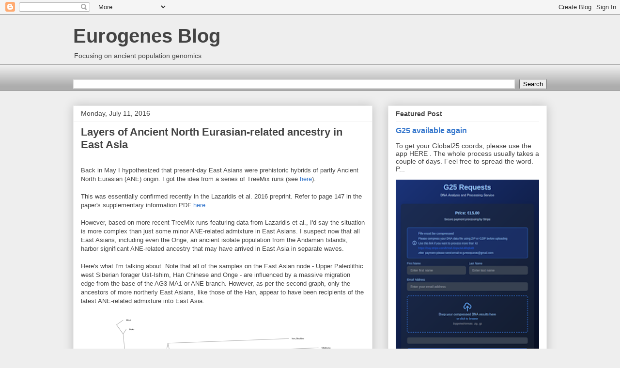

--- FILE ---
content_type: text/html; charset=UTF-8
request_url: https://eurogenes.blogspot.com/2016/07/layers-of-ancient-north-eurasian.html?showComment=1468515991961
body_size: 33001
content:
<!DOCTYPE html>
<html class='v2' dir='ltr' xmlns='http://www.w3.org/1999/xhtml' xmlns:b='http://www.google.com/2005/gml/b' xmlns:data='http://www.google.com/2005/gml/data' xmlns:expr='http://www.google.com/2005/gml/expr'>
<head>
<link href='https://www.blogger.com/static/v1/widgets/4128112664-css_bundle_v2.css' rel='stylesheet' type='text/css'/>
<meta content='width=1100' name='viewport'/>
<meta content='text/html; charset=UTF-8' http-equiv='Content-Type'/>
<meta content='blogger' name='generator'/>
<link href='https://eurogenes.blogspot.com/favicon.ico' rel='icon' type='image/x-icon'/>
<link href='https://eurogenes.blogspot.com/2016/07/layers-of-ancient-north-eurasian.html' rel='canonical'/>
<link rel="alternate" type="application/atom+xml" title="Eurogenes Blog - Atom" href="https://eurogenes.blogspot.com/feeds/posts/default" />
<link rel="alternate" type="application/rss+xml" title="Eurogenes Blog - RSS" href="https://eurogenes.blogspot.com/feeds/posts/default?alt=rss" />
<link rel="service.post" type="application/atom+xml" title="Eurogenes Blog - Atom" href="https://www.blogger.com/feeds/4123559132014627431/posts/default" />

<link rel="alternate" type="application/atom+xml" title="Eurogenes Blog - Atom" href="https://eurogenes.blogspot.com/feeds/4515651743978651494/comments/default" />
<!--Can't find substitution for tag [blog.ieCssRetrofitLinks]-->
<link href='https://blogger.googleusercontent.com/img/b/R29vZ2xl/AVvXsEgJH-4RUTD9aZqOxQbhWYF6z1p0IdwhNThSg_IDs1XXIOakAznUlNCqrerMkQeRZ_VqrEpjI30wNjx2omVmKf3puw4RhyphenhyphenB7YxDTm0B-8AvSefimOeM-EBBH39gAglQrBMr7hYQlL2oecgSy/s450/ANE_layers_in_East_Asia_tree1_small.png' rel='image_src'/>
<meta content='https://eurogenes.blogspot.com/2016/07/layers-of-ancient-north-eurasian.html' property='og:url'/>
<meta content='Layers of Ancient North Eurasian-related ancestry in East Asia' property='og:title'/>
<meta content='Back in May I hypothesized that present-day East Asians were prehistoric hybrids of partly Ancient North Eurasian (ANE) origin. I got the id...' property='og:description'/>
<meta content='https://blogger.googleusercontent.com/img/b/R29vZ2xl/AVvXsEgJH-4RUTD9aZqOxQbhWYF6z1p0IdwhNThSg_IDs1XXIOakAznUlNCqrerMkQeRZ_VqrEpjI30wNjx2omVmKf3puw4RhyphenhyphenB7YxDTm0B-8AvSefimOeM-EBBH39gAglQrBMr7hYQlL2oecgSy/w1200-h630-p-k-no-nu/ANE_layers_in_East_Asia_tree1_small.png' property='og:image'/>
<title>Eurogenes Blog: Layers of Ancient North Eurasian-related ancestry in East Asia</title>
<style id='page-skin-1' type='text/css'><!--
/*
-----------------------------------------------
Blogger Template Style
Name:     Awesome Inc.
Designer: Tina Chen
URL:      tinachen.org
----------------------------------------------- */
/* Content
----------------------------------------------- */
body {
font: normal normal 13px Arial, Tahoma, Helvetica, FreeSans, sans-serif;
color: #444444;
background: #eeeeee none repeat scroll top left;
}
html body .content-outer {
min-width: 0;
max-width: 100%;
width: 100%;
}
a:link {
text-decoration: none;
color: #3778cd;
}
a:visited {
text-decoration: none;
color: #4d469c;
}
a:hover {
text-decoration: underline;
color: #3778cd;
}
.body-fauxcolumn-outer .cap-top {
position: absolute;
z-index: 1;
height: 276px;
width: 100%;
background: transparent none repeat-x scroll top left;
_background-image: none;
}
/* Columns
----------------------------------------------- */
.content-inner {
padding: 0;
}
.header-inner .section {
margin: 0 16px;
}
.tabs-inner .section {
margin: 0 16px;
}
.main-inner {
padding-top: 30px;
}
.main-inner .column-center-inner,
.main-inner .column-left-inner,
.main-inner .column-right-inner {
padding: 0 5px;
}
*+html body .main-inner .column-center-inner {
margin-top: -30px;
}
#layout .main-inner .column-center-inner {
margin-top: 0;
}
/* Header
----------------------------------------------- */
.header-outer {
margin: 0 0 0 0;
background: transparent none repeat scroll 0 0;
}
.Header h1 {
font: normal bold 40px Arial, Tahoma, Helvetica, FreeSans, sans-serif;
color: #444444;
text-shadow: 0 0 -1px #000000;
}
.Header h1 a {
color: #444444;
}
.Header .description {
font: normal normal 14px Arial, Tahoma, Helvetica, FreeSans, sans-serif;
color: #444444;
}
.header-inner .Header .titlewrapper,
.header-inner .Header .descriptionwrapper {
padding-left: 0;
padding-right: 0;
margin-bottom: 0;
}
.header-inner .Header .titlewrapper {
padding-top: 22px;
}
/* Tabs
----------------------------------------------- */
.tabs-outer {
overflow: hidden;
position: relative;
background: #eeeeee url(//www.blogblog.com/1kt/awesomeinc/tabs_gradient_light.png) repeat scroll 0 0;
}
#layout .tabs-outer {
overflow: visible;
}
.tabs-cap-top, .tabs-cap-bottom {
position: absolute;
width: 100%;
border-top: 1px solid #999999;
}
.tabs-cap-bottom {
bottom: 0;
}
.tabs-inner .widget li a {
display: inline-block;
margin: 0;
padding: .6em 1.5em;
font: normal bold 14px Arial, Tahoma, Helvetica, FreeSans, sans-serif;
color: #444444;
border-top: 1px solid #999999;
border-bottom: 1px solid #999999;
border-left: 1px solid #999999;
height: 16px;
line-height: 16px;
}
.tabs-inner .widget li:last-child a {
border-right: 1px solid #999999;
}
.tabs-inner .widget li.selected a, .tabs-inner .widget li a:hover {
background: #666666 url(//www.blogblog.com/1kt/awesomeinc/tabs_gradient_light.png) repeat-x scroll 0 -100px;
color: #ffffff;
}
/* Headings
----------------------------------------------- */
h2 {
font: normal bold 14px Arial, Tahoma, Helvetica, FreeSans, sans-serif;
color: #444444;
}
/* Widgets
----------------------------------------------- */
.main-inner .section {
margin: 0 27px;
padding: 0;
}
.main-inner .column-left-outer,
.main-inner .column-right-outer {
margin-top: 0;
}
#layout .main-inner .column-left-outer,
#layout .main-inner .column-right-outer {
margin-top: 0;
}
.main-inner .column-left-inner,
.main-inner .column-right-inner {
background: transparent none repeat 0 0;
-moz-box-shadow: 0 0 0 rgba(0, 0, 0, .2);
-webkit-box-shadow: 0 0 0 rgba(0, 0, 0, .2);
-goog-ms-box-shadow: 0 0 0 rgba(0, 0, 0, .2);
box-shadow: 0 0 0 rgba(0, 0, 0, .2);
-moz-border-radius: 0;
-webkit-border-radius: 0;
-goog-ms-border-radius: 0;
border-radius: 0;
}
#layout .main-inner .column-left-inner,
#layout .main-inner .column-right-inner {
margin-top: 0;
}
.sidebar .widget {
font: normal normal 14px Arial, Tahoma, Helvetica, FreeSans, sans-serif;
color: #444444;
}
.sidebar .widget a:link {
color: #3778cd;
}
.sidebar .widget a:visited {
color: #4d469c;
}
.sidebar .widget a:hover {
color: #3778cd;
}
.sidebar .widget h2 {
text-shadow: 0 0 -1px #000000;
}
.main-inner .widget {
background-color: #ffffff;
border: 1px solid #eeeeee;
padding: 0 15px 15px;
margin: 20px -16px;
-moz-box-shadow: 0 0 20px rgba(0, 0, 0, .2);
-webkit-box-shadow: 0 0 20px rgba(0, 0, 0, .2);
-goog-ms-box-shadow: 0 0 20px rgba(0, 0, 0, .2);
box-shadow: 0 0 20px rgba(0, 0, 0, .2);
-moz-border-radius: 0;
-webkit-border-radius: 0;
-goog-ms-border-radius: 0;
border-radius: 0;
}
.main-inner .widget h2 {
margin: 0 -15px;
padding: .6em 15px .5em;
border-bottom: 1px solid transparent;
}
.footer-inner .widget h2 {
padding: 0 0 .4em;
border-bottom: 1px solid transparent;
}
.main-inner .widget h2 + div, .footer-inner .widget h2 + div {
border-top: 1px solid #eeeeee;
padding-top: 8px;
}
.main-inner .widget .widget-content {
margin: 0 -15px;
padding: 7px 15px 0;
}
.main-inner .widget ul, .main-inner .widget #ArchiveList ul.flat {
margin: -8px -15px 0;
padding: 0;
list-style: none;
}
.main-inner .widget #ArchiveList {
margin: -8px 0 0;
}
.main-inner .widget ul li, .main-inner .widget #ArchiveList ul.flat li {
padding: .5em 15px;
text-indent: 0;
color: #666666;
border-top: 1px solid #eeeeee;
border-bottom: 1px solid transparent;
}
.main-inner .widget #ArchiveList ul li {
padding-top: .25em;
padding-bottom: .25em;
}
.main-inner .widget ul li:first-child, .main-inner .widget #ArchiveList ul.flat li:first-child {
border-top: none;
}
.main-inner .widget ul li:last-child, .main-inner .widget #ArchiveList ul.flat li:last-child {
border-bottom: none;
}
.post-body {
position: relative;
}
.main-inner .widget .post-body ul {
padding: 0 2.5em;
margin: .5em 0;
list-style: disc;
}
.main-inner .widget .post-body ul li {
padding: 0.25em 0;
margin-bottom: .25em;
color: #444444;
border: none;
}
.footer-inner .widget ul {
padding: 0;
list-style: none;
}
.widget .zippy {
color: #666666;
}
/* Posts
----------------------------------------------- */
body .main-inner .Blog {
padding: 0;
margin-bottom: 1em;
background-color: transparent;
border: none;
-moz-box-shadow: 0 0 0 rgba(0, 0, 0, 0);
-webkit-box-shadow: 0 0 0 rgba(0, 0, 0, 0);
-goog-ms-box-shadow: 0 0 0 rgba(0, 0, 0, 0);
box-shadow: 0 0 0 rgba(0, 0, 0, 0);
}
.main-inner .section:last-child .Blog:last-child {
padding: 0;
margin-bottom: 1em;
}
.main-inner .widget h2.date-header {
margin: 0 -15px 1px;
padding: 0 0 0 0;
font: normal normal 14px Arial, Tahoma, Helvetica, FreeSans, sans-serif;
color: #444444;
background: transparent none no-repeat scroll top left;
border-top: 0 solid #eeeeee;
border-bottom: 1px solid transparent;
-moz-border-radius-topleft: 0;
-moz-border-radius-topright: 0;
-webkit-border-top-left-radius: 0;
-webkit-border-top-right-radius: 0;
border-top-left-radius: 0;
border-top-right-radius: 0;
position: static;
bottom: 100%;
right: 15px;
text-shadow: 0 0 -1px #000000;
}
.main-inner .widget h2.date-header span {
font: normal normal 14px Arial, Tahoma, Helvetica, FreeSans, sans-serif;
display: block;
padding: .5em 15px;
border-left: 0 solid #eeeeee;
border-right: 0 solid #eeeeee;
}
.date-outer {
position: relative;
margin: 30px 0 20px;
padding: 0 15px;
background-color: #ffffff;
border: 1px solid #eeeeee;
-moz-box-shadow: 0 0 20px rgba(0, 0, 0, .2);
-webkit-box-shadow: 0 0 20px rgba(0, 0, 0, .2);
-goog-ms-box-shadow: 0 0 20px rgba(0, 0, 0, .2);
box-shadow: 0 0 20px rgba(0, 0, 0, .2);
-moz-border-radius: 0;
-webkit-border-radius: 0;
-goog-ms-border-radius: 0;
border-radius: 0;
}
.date-outer:first-child {
margin-top: 0;
}
.date-outer:last-child {
margin-bottom: 20px;
-moz-border-radius-bottomleft: 0;
-moz-border-radius-bottomright: 0;
-webkit-border-bottom-left-radius: 0;
-webkit-border-bottom-right-radius: 0;
-goog-ms-border-bottom-left-radius: 0;
-goog-ms-border-bottom-right-radius: 0;
border-bottom-left-radius: 0;
border-bottom-right-radius: 0;
}
.date-posts {
margin: 0 -15px;
padding: 0 15px;
clear: both;
}
.post-outer, .inline-ad {
border-top: 1px solid #eeeeee;
margin: 0 -15px;
padding: 15px 15px;
}
.post-outer {
padding-bottom: 10px;
}
.post-outer:first-child {
padding-top: 0;
border-top: none;
}
.post-outer:last-child, .inline-ad:last-child {
border-bottom: none;
}
.post-body {
position: relative;
}
.post-body img {
padding: 8px;
background: transparent;
border: 1px solid transparent;
-moz-box-shadow: 0 0 0 rgba(0, 0, 0, .2);
-webkit-box-shadow: 0 0 0 rgba(0, 0, 0, .2);
box-shadow: 0 0 0 rgba(0, 0, 0, .2);
-moz-border-radius: 0;
-webkit-border-radius: 0;
border-radius: 0;
}
h3.post-title, h4 {
font: normal bold 22px Arial, Tahoma, Helvetica, FreeSans, sans-serif;
color: #444444;
}
h3.post-title a {
font: normal bold 22px Arial, Tahoma, Helvetica, FreeSans, sans-serif;
color: #444444;
}
h3.post-title a:hover {
color: #3778cd;
text-decoration: underline;
}
.post-header {
margin: 0 0 1em;
}
.post-body {
line-height: 1.4;
}
.post-outer h2 {
color: #444444;
}
.post-footer {
margin: 1.5em 0 0;
}
#blog-pager {
padding: 15px;
font-size: 120%;
background-color: #ffffff;
border: 1px solid #eeeeee;
-moz-box-shadow: 0 0 20px rgba(0, 0, 0, .2);
-webkit-box-shadow: 0 0 20px rgba(0, 0, 0, .2);
-goog-ms-box-shadow: 0 0 20px rgba(0, 0, 0, .2);
box-shadow: 0 0 20px rgba(0, 0, 0, .2);
-moz-border-radius: 0;
-webkit-border-radius: 0;
-goog-ms-border-radius: 0;
border-radius: 0;
-moz-border-radius-topleft: 0;
-moz-border-radius-topright: 0;
-webkit-border-top-left-radius: 0;
-webkit-border-top-right-radius: 0;
-goog-ms-border-top-left-radius: 0;
-goog-ms-border-top-right-radius: 0;
border-top-left-radius: 0;
border-top-right-radius-topright: 0;
margin-top: 1em;
}
.blog-feeds, .post-feeds {
margin: 1em 0;
text-align: center;
color: #444444;
}
.blog-feeds a, .post-feeds a {
color: #3778cd;
}
.blog-feeds a:visited, .post-feeds a:visited {
color: #4d469c;
}
.blog-feeds a:hover, .post-feeds a:hover {
color: #3778cd;
}
.post-outer .comments {
margin-top: 2em;
}
/* Comments
----------------------------------------------- */
.comments .comments-content .icon.blog-author {
background-repeat: no-repeat;
background-image: url([data-uri]);
}
.comments .comments-content .loadmore a {
border-top: 1px solid #999999;
border-bottom: 1px solid #999999;
}
.comments .continue {
border-top: 2px solid #999999;
}
/* Footer
----------------------------------------------- */
.footer-outer {
margin: -20px 0 -1px;
padding: 20px 0 0;
color: #444444;
overflow: hidden;
}
.footer-fauxborder-left {
border-top: 1px solid #eeeeee;
background: #ffffff none repeat scroll 0 0;
-moz-box-shadow: 0 0 20px rgba(0, 0, 0, .2);
-webkit-box-shadow: 0 0 20px rgba(0, 0, 0, .2);
-goog-ms-box-shadow: 0 0 20px rgba(0, 0, 0, .2);
box-shadow: 0 0 20px rgba(0, 0, 0, .2);
margin: 0 -20px;
}
/* Mobile
----------------------------------------------- */
body.mobile {
background-size: auto;
}
.mobile .body-fauxcolumn-outer {
background: transparent none repeat scroll top left;
}
*+html body.mobile .main-inner .column-center-inner {
margin-top: 0;
}
.mobile .main-inner .widget {
padding: 0 0 15px;
}
.mobile .main-inner .widget h2 + div,
.mobile .footer-inner .widget h2 + div {
border-top: none;
padding-top: 0;
}
.mobile .footer-inner .widget h2 {
padding: 0.5em 0;
border-bottom: none;
}
.mobile .main-inner .widget .widget-content {
margin: 0;
padding: 7px 0 0;
}
.mobile .main-inner .widget ul,
.mobile .main-inner .widget #ArchiveList ul.flat {
margin: 0 -15px 0;
}
.mobile .main-inner .widget h2.date-header {
right: 0;
}
.mobile .date-header span {
padding: 0.4em 0;
}
.mobile .date-outer:first-child {
margin-bottom: 0;
border: 1px solid #eeeeee;
-moz-border-radius-topleft: 0;
-moz-border-radius-topright: 0;
-webkit-border-top-left-radius: 0;
-webkit-border-top-right-radius: 0;
-goog-ms-border-top-left-radius: 0;
-goog-ms-border-top-right-radius: 0;
border-top-left-radius: 0;
border-top-right-radius: 0;
}
.mobile .date-outer {
border-color: #eeeeee;
border-width: 0 1px 1px;
}
.mobile .date-outer:last-child {
margin-bottom: 0;
}
.mobile .main-inner {
padding: 0;
}
.mobile .header-inner .section {
margin: 0;
}
.mobile .post-outer, .mobile .inline-ad {
padding: 5px 0;
}
.mobile .tabs-inner .section {
margin: 0 10px;
}
.mobile .main-inner .widget h2 {
margin: 0;
padding: 0;
}
.mobile .main-inner .widget h2.date-header span {
padding: 0;
}
.mobile .main-inner .widget .widget-content {
margin: 0;
padding: 7px 0 0;
}
.mobile #blog-pager {
border: 1px solid transparent;
background: #ffffff none repeat scroll 0 0;
}
.mobile .main-inner .column-left-inner,
.mobile .main-inner .column-right-inner {
background: transparent none repeat 0 0;
-moz-box-shadow: none;
-webkit-box-shadow: none;
-goog-ms-box-shadow: none;
box-shadow: none;
}
.mobile .date-posts {
margin: 0;
padding: 0;
}
.mobile .footer-fauxborder-left {
margin: 0;
border-top: inherit;
}
.mobile .main-inner .section:last-child .Blog:last-child {
margin-bottom: 0;
}
.mobile-index-contents {
color: #444444;
}
.mobile .mobile-link-button {
background: #3778cd url(//www.blogblog.com/1kt/awesomeinc/tabs_gradient_light.png) repeat scroll 0 0;
}
.mobile-link-button a:link, .mobile-link-button a:visited {
color: #ffffff;
}
.mobile .tabs-inner .PageList .widget-content {
background: transparent;
border-top: 1px solid;
border-color: #999999;
color: #444444;
}
.mobile .tabs-inner .PageList .widget-content .pagelist-arrow {
border-left: 1px solid #999999;
}

--></style>
<style id='template-skin-1' type='text/css'><!--
body {
min-width: 1010px;
}
.content-outer, .content-fauxcolumn-outer, .region-inner {
min-width: 1010px;
max-width: 1010px;
_width: 1010px;
}
.main-inner .columns {
padding-left: 0;
padding-right: 360px;
}
.main-inner .fauxcolumn-center-outer {
left: 0;
right: 360px;
/* IE6 does not respect left and right together */
_width: expression(this.parentNode.offsetWidth -
parseInt("0") -
parseInt("360px") + 'px');
}
.main-inner .fauxcolumn-left-outer {
width: 0;
}
.main-inner .fauxcolumn-right-outer {
width: 360px;
}
.main-inner .column-left-outer {
width: 0;
right: 100%;
margin-left: -0;
}
.main-inner .column-right-outer {
width: 360px;
margin-right: -360px;
}
#layout {
min-width: 0;
}
#layout .content-outer {
min-width: 0;
width: 800px;
}
#layout .region-inner {
min-width: 0;
width: auto;
}
body#layout div.add_widget {
padding: 8px;
}
body#layout div.add_widget a {
margin-left: 32px;
}
--></style>
<script async='async' src='//pagead2.googlesyndication.com/pagead/js/adsbygoogle.js'></script>
<link href='https://www.blogger.com/dyn-css/authorization.css?targetBlogID=4123559132014627431&amp;zx=bdf80f7b-4fd4-4005-a321-7cac526d323f' media='none' onload='if(media!=&#39;all&#39;)media=&#39;all&#39;' rel='stylesheet'/><noscript><link href='https://www.blogger.com/dyn-css/authorization.css?targetBlogID=4123559132014627431&amp;zx=bdf80f7b-4fd4-4005-a321-7cac526d323f' rel='stylesheet'/></noscript>
<meta name='google-adsense-platform-account' content='ca-host-pub-1556223355139109'/>
<meta name='google-adsense-platform-domain' content='blogspot.com'/>

<!-- data-ad-client=ca-pub-4761255028787688 -->

</head>
<body class='loading variant-light'>
<div class='navbar section' id='navbar' name='Navbar'><div class='widget Navbar' data-version='1' id='Navbar1'><script type="text/javascript">
    function setAttributeOnload(object, attribute, val) {
      if(window.addEventListener) {
        window.addEventListener('load',
          function(){ object[attribute] = val; }, false);
      } else {
        window.attachEvent('onload', function(){ object[attribute] = val; });
      }
    }
  </script>
<div id="navbar-iframe-container"></div>
<script type="text/javascript" src="https://apis.google.com/js/platform.js"></script>
<script type="text/javascript">
      gapi.load("gapi.iframes:gapi.iframes.style.bubble", function() {
        if (gapi.iframes && gapi.iframes.getContext) {
          gapi.iframes.getContext().openChild({
              url: 'https://www.blogger.com/navbar/4123559132014627431?po\x3d4515651743978651494\x26origin\x3dhttps://eurogenes.blogspot.com',
              where: document.getElementById("navbar-iframe-container"),
              id: "navbar-iframe"
          });
        }
      });
    </script><script type="text/javascript">
(function() {
var script = document.createElement('script');
script.type = 'text/javascript';
script.src = '//pagead2.googlesyndication.com/pagead/js/google_top_exp.js';
var head = document.getElementsByTagName('head')[0];
if (head) {
head.appendChild(script);
}})();
</script>
</div></div>
<div class='body-fauxcolumns'>
<div class='fauxcolumn-outer body-fauxcolumn-outer'>
<div class='cap-top'>
<div class='cap-left'></div>
<div class='cap-right'></div>
</div>
<div class='fauxborder-left'>
<div class='fauxborder-right'></div>
<div class='fauxcolumn-inner'>
</div>
</div>
<div class='cap-bottom'>
<div class='cap-left'></div>
<div class='cap-right'></div>
</div>
</div>
</div>
<div class='content'>
<div class='content-fauxcolumns'>
<div class='fauxcolumn-outer content-fauxcolumn-outer'>
<div class='cap-top'>
<div class='cap-left'></div>
<div class='cap-right'></div>
</div>
<div class='fauxborder-left'>
<div class='fauxborder-right'></div>
<div class='fauxcolumn-inner'>
</div>
</div>
<div class='cap-bottom'>
<div class='cap-left'></div>
<div class='cap-right'></div>
</div>
</div>
</div>
<div class='content-outer'>
<div class='content-cap-top cap-top'>
<div class='cap-left'></div>
<div class='cap-right'></div>
</div>
<div class='fauxborder-left content-fauxborder-left'>
<div class='fauxborder-right content-fauxborder-right'></div>
<div class='content-inner'>
<header>
<div class='header-outer'>
<div class='header-cap-top cap-top'>
<div class='cap-left'></div>
<div class='cap-right'></div>
</div>
<div class='fauxborder-left header-fauxborder-left'>
<div class='fauxborder-right header-fauxborder-right'></div>
<div class='region-inner header-inner'>
<div class='header section' id='header' name='Header'><div class='widget Header' data-version='1' id='Header1'>
<div id='header-inner'>
<div class='titlewrapper'>
<h1 class='title'>
<a href='https://eurogenes.blogspot.com/'>
Eurogenes Blog
</a>
</h1>
</div>
<div class='descriptionwrapper'>
<p class='description'><span>Focusing on ancient population genomics</span></p>
</div>
</div>
</div></div>
</div>
</div>
<div class='header-cap-bottom cap-bottom'>
<div class='cap-left'></div>
<div class='cap-right'></div>
</div>
</div>
</header>
<div class='tabs-outer'>
<div class='tabs-cap-top cap-top'>
<div class='cap-left'></div>
<div class='cap-right'></div>
</div>
<div class='fauxborder-left tabs-fauxborder-left'>
<div class='fauxborder-right tabs-fauxborder-right'></div>
<div class='region-inner tabs-inner'>
<div class='tabs no-items section' id='crosscol' name='Cross-Column'></div>
<div class='tabs section' id='crosscol-overflow' name='Cross-Column 2'><div class='widget BlogSearch' data-version='1' id='BlogSearch1'>
<h2 class='title'>search this blog</h2>
<div class='widget-content'>
<div id='BlogSearch1_form'>
<form action='https://eurogenes.blogspot.com/search' class='gsc-search-box' target='_top'>
<table cellpadding='0' cellspacing='0' class='gsc-search-box'>
<tbody>
<tr>
<td class='gsc-input'>
<input autocomplete='off' class='gsc-input' name='q' size='10' title='search' type='text' value=''/>
</td>
<td class='gsc-search-button'>
<input class='gsc-search-button' title='search' type='submit' value='Search'/>
</td>
</tr>
</tbody>
</table>
</form>
</div>
</div>
<div class='clear'></div>
</div></div>
</div>
</div>
<div class='tabs-cap-bottom cap-bottom'>
<div class='cap-left'></div>
<div class='cap-right'></div>
</div>
</div>
<div class='main-outer'>
<div class='main-cap-top cap-top'>
<div class='cap-left'></div>
<div class='cap-right'></div>
</div>
<div class='fauxborder-left main-fauxborder-left'>
<div class='fauxborder-right main-fauxborder-right'></div>
<div class='region-inner main-inner'>
<div class='columns fauxcolumns'>
<div class='fauxcolumn-outer fauxcolumn-center-outer'>
<div class='cap-top'>
<div class='cap-left'></div>
<div class='cap-right'></div>
</div>
<div class='fauxborder-left'>
<div class='fauxborder-right'></div>
<div class='fauxcolumn-inner'>
</div>
</div>
<div class='cap-bottom'>
<div class='cap-left'></div>
<div class='cap-right'></div>
</div>
</div>
<div class='fauxcolumn-outer fauxcolumn-left-outer'>
<div class='cap-top'>
<div class='cap-left'></div>
<div class='cap-right'></div>
</div>
<div class='fauxborder-left'>
<div class='fauxborder-right'></div>
<div class='fauxcolumn-inner'>
</div>
</div>
<div class='cap-bottom'>
<div class='cap-left'></div>
<div class='cap-right'></div>
</div>
</div>
<div class='fauxcolumn-outer fauxcolumn-right-outer'>
<div class='cap-top'>
<div class='cap-left'></div>
<div class='cap-right'></div>
</div>
<div class='fauxborder-left'>
<div class='fauxborder-right'></div>
<div class='fauxcolumn-inner'>
</div>
</div>
<div class='cap-bottom'>
<div class='cap-left'></div>
<div class='cap-right'></div>
</div>
</div>
<!-- corrects IE6 width calculation -->
<div class='columns-inner'>
<div class='column-center-outer'>
<div class='column-center-inner'>
<div class='main section' id='main' name='Main'><div class='widget Blog' data-version='1' id='Blog1'>
<div class='blog-posts hfeed'>

          <div class="date-outer">
        
<h2 class='date-header'><span>Monday, July 11, 2016</span></h2>

          <div class="date-posts">
        
<div class='post-outer'>
<div class='post hentry uncustomized-post-template' itemprop='blogPost' itemscope='itemscope' itemtype='http://schema.org/BlogPosting'>
<meta content='https://blogger.googleusercontent.com/img/b/R29vZ2xl/AVvXsEgJH-4RUTD9aZqOxQbhWYF6z1p0IdwhNThSg_IDs1XXIOakAznUlNCqrerMkQeRZ_VqrEpjI30wNjx2omVmKf3puw4RhyphenhyphenB7YxDTm0B-8AvSefimOeM-EBBH39gAglQrBMr7hYQlL2oecgSy/s450/ANE_layers_in_East_Asia_tree1_small.png' itemprop='image_url'/>
<meta content='4123559132014627431' itemprop='blogId'/>
<meta content='4515651743978651494' itemprop='postId'/>
<a name='4515651743978651494'></a>
<h3 class='post-title entry-title' itemprop='name'>
Layers of Ancient North Eurasian-related ancestry in East Asia
</h3>
<div class='post-header'>
<div class='post-header-line-1'></div>
</div>
<div class='post-body entry-content' id='post-body-4515651743978651494' itemprop='description articleBody'>
</br>Back in May I hypothesized that present-day East Asians were prehistoric hybrids of partly Ancient North Eurasian (ANE) origin. I got the idea from a series of TreeMix runs (see <a href="http://eurogenes.blogspot.com/2016/05/villabruna-cluster-near-eastern-migrants.html">here</a>).</br></br> 

This was essentially confirmed recently in the Lazaridis et al. 2016 preprint. Refer to page 147 in the paper's supplementary information PDF <a href="http://biorxiv.org/highwire/filestream/16360/field_highwire_adjunct_files/0/059311-1.pdf">here</a>.</br></br>

However, based on more recent TreeMix runs featuring data from Lazaridis et al., I'd say the situation is more complex than just some minor ANE-related admixture in East Asians. I suspect now that all East Asians, including even the Onge, an ancient isolate population from the Andaman Islands, harbor significant ANE-related ancestry that may have arrived in East Asia in separate waves.</br></br>

Here's what I'm talking about. Note that all of the samples on the East Asian node - Upper Paleolithic west Siberian forager Ust-Ishim, Han Chinese and Onge - are influenced by a massive migration edge from the base of the AG3-MA1 or ANE branch. However, as per the second graph, only the ancestors of more northerly East Asians, like those of the Han, appear to have been recipients of the latest ANE-related admixture into East Asia.</br></br>

<div class="separator" style="clear: both; text-align: center;"><a href="https://drive.google.com/file/d/0B9o3EYTdM8lQUGowNkpjdE5nUUk/view?usp=sharing" imageanchor="1" style="margin-left: 1em; margin-right: 1em;"><img border="0" src="https://blogger.googleusercontent.com/img/b/R29vZ2xl/AVvXsEgJH-4RUTD9aZqOxQbhWYF6z1p0IdwhNThSg_IDs1XXIOakAznUlNCqrerMkQeRZ_VqrEpjI30wNjx2omVmKf3puw4RhyphenhyphenB7YxDTm0B-8AvSefimOeM-EBBH39gAglQrBMr7hYQlL2oecgSy/s450/ANE_layers_in_East_Asia_tree1_small.png" /></a></div></br>

<div class="separator" style="clear: both; text-align: center;"><a href="https://drive.google.com/file/d/0B9o3EYTdM8lQTXEycHYtVHFMQm8/view?usp=sharing" imageanchor="1" style="margin-left: 1em; margin-right: 1em;"><img border="0" src="https://blogger.googleusercontent.com/img/b/R29vZ2xl/AVvXsEjpV_rGRmqQDjgmjAcFVgr8gJ56jK5M2qGZ-T42MEeYjk5HFuFuVnDuVStT42V-7TpqHi-LCkruUM5t1UgUgHwxizM0Ar9qHs5lcmvTqMxyyUpWaXYMECgM-uMPHObfAQefpTGruEcmclnp/s450/ANE_layers_in_East_Asia_tree2_small.png" /></a></div></br>

Indeed, when I add the Natufians from the Epipaleolithic Levant to the analysis, Ust-Ishim and the East Asians join AG3-MA1 on the same branch, but now receive a 36% migration edge from a point basal to all Eurasians. This is not admixture from the hypothesized Basal Eurasian clade, but probably from another basal clade, specific to East Asians, which I'd say occasionally shows up as pseudo Sub-Saharan admixture in East Asians.</br></br>

<div class="separator" style="clear: both; text-align: center;"><a href="https://drive.google.com/file/d/0B9o3EYTdM8lQTnI5dS1vYUlBR1E/view?usp=sharing" imageanchor="1" style="margin-left: 1em; margin-right: 1em;"><img border="0" src="https://blogger.googleusercontent.com/img/b/R29vZ2xl/AVvXsEhlfsIf6ka0k0cN9LAkEazqTs-s_1q-vs5ouvJmHSnX0-0-B3m6Sn2nUTzbkCF22UIIYERWzoRS39cDzBti-FSDvwwvCpjMNizX8RxwYBD0b1x6FNKEwfRzn1AErTbUOcOPS_u8Tv33lmiq/s1600/ANE_%2526_ENA_as_sister_clades_small.png" /></a></div></br>

But obviously, we'll need a solid selection of ancient genomes from across space and time in East Asia to confirm these results. Rumor has it that they're on their way.</br></br>

See also...</br></br>

<a href="http://eurogenes.blogspot.com/2017/01/east-and-west-eurasians-seperated-at.html">East and West Eurasians seperated at least 45,000 years ago, but...</a></br></br>
<div style='clear: both;'></div>
</div>
<div class='post-footer'>
<div class='post-footer-line post-footer-line-1'>
<span class='post-author vcard'>
Posted by
<span class='fn' itemprop='author' itemscope='itemscope' itemtype='http://schema.org/Person'>
<meta content='https://www.blogger.com/profile/04637918905430604850' itemprop='url'/>
<a class='g-profile' href='https://www.blogger.com/profile/04637918905430604850' rel='author' title='author profile'>
<span itemprop='name'>Davidski</span>
</a>
</span>
</span>
<span class='post-timestamp'>
at
<meta content='https://eurogenes.blogspot.com/2016/07/layers-of-ancient-north-eurasian.html' itemprop='url'/>
<a class='timestamp-link' href='https://eurogenes.blogspot.com/2016/07/layers-of-ancient-north-eurasian.html' rel='bookmark' title='permanent link'><abbr class='published' itemprop='datePublished' title='2016-07-11T02:33:00-07:00'>2:33:00&#8239;AM</abbr></a>
</span>
<span class='post-comment-link'>
</span>
<span class='post-icons'>
<span class='item-control blog-admin pid-1186917030'>
<a href='https://www.blogger.com/post-edit.g?blogID=4123559132014627431&postID=4515651743978651494&from=pencil' title='Edit Post'>
<img alt='' class='icon-action' height='18' src='https://resources.blogblog.com/img/icon18_edit_allbkg.gif' width='18'/>
</a>
</span>
</span>
<div class='post-share-buttons goog-inline-block'>
<a class='goog-inline-block share-button sb-email' href='https://www.blogger.com/share-post.g?blogID=4123559132014627431&postID=4515651743978651494&target=email' target='_blank' title='Email This'><span class='share-button-link-text'>Email This</span></a><a class='goog-inline-block share-button sb-blog' href='https://www.blogger.com/share-post.g?blogID=4123559132014627431&postID=4515651743978651494&target=blog' onclick='window.open(this.href, "_blank", "height=270,width=475"); return false;' target='_blank' title='BlogThis!'><span class='share-button-link-text'>BlogThis!</span></a><a class='goog-inline-block share-button sb-twitter' href='https://www.blogger.com/share-post.g?blogID=4123559132014627431&postID=4515651743978651494&target=twitter' target='_blank' title='Share to X'><span class='share-button-link-text'>Share to X</span></a><a class='goog-inline-block share-button sb-facebook' href='https://www.blogger.com/share-post.g?blogID=4123559132014627431&postID=4515651743978651494&target=facebook' onclick='window.open(this.href, "_blank", "height=430,width=640"); return false;' target='_blank' title='Share to Facebook'><span class='share-button-link-text'>Share to Facebook</span></a><a class='goog-inline-block share-button sb-pinterest' href='https://www.blogger.com/share-post.g?blogID=4123559132014627431&postID=4515651743978651494&target=pinterest' target='_blank' title='Share to Pinterest'><span class='share-button-link-text'>Share to Pinterest</span></a>
</div>
</div>
<div class='post-footer-line post-footer-line-2'>
<span class='post-labels'>
</span>
</div>
<div class='post-footer-line post-footer-line-3'>
<span class='post-location'>
</span>
</div>
</div>
</div>
<div class='comments' id='comments'>
<a name='comments'></a>
<h4>60 comments:</h4>
<div id='Blog1_comments-block-wrapper'>
<dl class='avatar-comment-indent' id='comments-block'>
<dt class='comment-author ' id='c298437156091409549'>
<a name='c298437156091409549'></a>
<div class="avatar-image-container avatar-stock"><span dir="ltr"><a href="https://www.blogger.com/profile/11588546655427153692" target="" rel="nofollow" onclick="" class="avatar-hovercard" id="av-298437156091409549-11588546655427153692"><img src="//www.blogger.com/img/blogger_logo_round_35.png" width="35" height="35" alt="" title="Ryukendo K">

</a></span></div>
<a href='https://www.blogger.com/profile/11588546655427153692' rel='nofollow'>Ryukendo K</a>
said...
</dt>
<dd class='comment-body' id='Blog1_cmt-298437156091409549'>
<span class='deleted-comment'>This comment has been removed by the author.</span>
</dd>
<dd class='comment-footer'>
<span class='comment-timestamp'>
<a href='https://eurogenes.blogspot.com/2016/07/layers-of-ancient-north-eurasian.html?showComment=1468237371194#c298437156091409549' title='comment permalink'>
July 11, 2016 at 4:42&#8239;AM
</a>
<span class='item-control blog-admin '>
<a class='comment-delete' href='https://www.blogger.com/comment/delete/4123559132014627431/298437156091409549' title='Delete Comment'>
<img src='https://resources.blogblog.com/img/icon_delete13.gif'/>
</a>
</span>
</span>
</dd>
<dt class='comment-author blog-author' id='c6605875240094561339'>
<a name='c6605875240094561339'></a>
<div class="avatar-image-container vcard"><span dir="ltr"><a href="https://www.blogger.com/profile/04637918905430604850" target="" rel="nofollow" onclick="" class="avatar-hovercard" id="av-6605875240094561339-04637918905430604850"><img src="https://resources.blogblog.com/img/blank.gif" width="35" height="35" class="delayLoad" style="display: none;" longdesc="//blogger.googleusercontent.com/img/b/R29vZ2xl/AVvXsEiGQwd5Mk5wpZCq7w0LbSdtNEfqGD9wyV5aaDjVMB-k2F7w6pobc3LO6KzdBpP-iF1EYEIfyI-EmwZrFslQlmWZ9lmzxwNdo_yLSBEnPyE0tIqZ8LW_Eo9EpgGnRCGf9pQ/s45-c/Yuezi_statue.jpg" alt="" title="Davidski">

<noscript><img src="//blogger.googleusercontent.com/img/b/R29vZ2xl/AVvXsEiGQwd5Mk5wpZCq7w0LbSdtNEfqGD9wyV5aaDjVMB-k2F7w6pobc3LO6KzdBpP-iF1EYEIfyI-EmwZrFslQlmWZ9lmzxwNdo_yLSBEnPyE0tIqZ8LW_Eo9EpgGnRCGf9pQ/s45-c/Yuezi_statue.jpg" width="35" height="35" class="photo" alt=""></noscript></a></span></div>
<a href='https://www.blogger.com/profile/04637918905430604850' rel='nofollow'>Davidski</a>
said...
</dt>
<dd class='comment-body' id='Blog1_cmt-6605875240094561339'>
<p>
Up to four edges is very interesting; after that it gets weird.<br /><br />https://drive.google.com/file/d/0B9o3EYTdM8lQRjFucW4xTHRnOHM/view?usp=sharing
</p>
</dd>
<dd class='comment-footer'>
<span class='comment-timestamp'>
<a href='https://eurogenes.blogspot.com/2016/07/layers-of-ancient-north-eurasian.html?showComment=1468239939576#c6605875240094561339' title='comment permalink'>
July 11, 2016 at 5:25&#8239;AM
</a>
<span class='item-control blog-admin pid-1186917030'>
<a class='comment-delete' href='https://www.blogger.com/comment/delete/4123559132014627431/6605875240094561339' title='Delete Comment'>
<img src='https://resources.blogblog.com/img/icon_delete13.gif'/>
</a>
</span>
</span>
</dd>
<dt class='comment-author ' id='c6055329897937633185'>
<a name='c6055329897937633185'></a>
<div class="avatar-image-container avatar-stock"><span dir="ltr"><a href="https://www.blogger.com/profile/11588546655427153692" target="" rel="nofollow" onclick="" class="avatar-hovercard" id="av-6055329897937633185-11588546655427153692"><img src="//www.blogger.com/img/blogger_logo_round_35.png" width="35" height="35" alt="" title="Ryukendo K">

</a></span></div>
<a href='https://www.blogger.com/profile/11588546655427153692' rel='nofollow'>Ryukendo K</a>
said...
</dt>
<dd class='comment-body' id='Blog1_cmt-6055329897937633185'>
<span class='deleted-comment'>This comment has been removed by the author.</span>
</dd>
<dd class='comment-footer'>
<span class='comment-timestamp'>
<a href='https://eurogenes.blogspot.com/2016/07/layers-of-ancient-north-eurasian.html?showComment=1468243420570#c6055329897937633185' title='comment permalink'>
July 11, 2016 at 6:23&#8239;AM
</a>
<span class='item-control blog-admin '>
<a class='comment-delete' href='https://www.blogger.com/comment/delete/4123559132014627431/6055329897937633185' title='Delete Comment'>
<img src='https://resources.blogblog.com/img/icon_delete13.gif'/>
</a>
</span>
</span>
</dd>
<dt class='comment-author ' id='c1355954602984282020'>
<a name='c1355954602984282020'></a>
<div class="avatar-image-container avatar-stock"><span dir="ltr"><a href="https://www.blogger.com/profile/11588546655427153692" target="" rel="nofollow" onclick="" class="avatar-hovercard" id="av-1355954602984282020-11588546655427153692"><img src="//www.blogger.com/img/blogger_logo_round_35.png" width="35" height="35" alt="" title="Ryukendo K">

</a></span></div>
<a href='https://www.blogger.com/profile/11588546655427153692' rel='nofollow'>Ryukendo K</a>
said...
</dt>
<dd class='comment-body' id='Blog1_cmt-1355954602984282020'>
<span class='deleted-comment'>This comment has been removed by the author.</span>
</dd>
<dd class='comment-footer'>
<span class='comment-timestamp'>
<a href='https://eurogenes.blogspot.com/2016/07/layers-of-ancient-north-eurasian.html?showComment=1468243594739#c1355954602984282020' title='comment permalink'>
July 11, 2016 at 6:26&#8239;AM
</a>
<span class='item-control blog-admin '>
<a class='comment-delete' href='https://www.blogger.com/comment/delete/4123559132014627431/1355954602984282020' title='Delete Comment'>
<img src='https://resources.blogblog.com/img/icon_delete13.gif'/>
</a>
</span>
</span>
</dd>
<dt class='comment-author ' id='c7606507547912811022'>
<a name='c7606507547912811022'></a>
<div class="avatar-image-container vcard"><span dir="ltr"><a href="https://www.blogger.com/profile/01848982163843593127" target="" rel="nofollow" onclick="" class="avatar-hovercard" id="av-7606507547912811022-01848982163843593127"><img src="https://resources.blogblog.com/img/blank.gif" width="35" height="35" class="delayLoad" style="display: none;" longdesc="//blogger.googleusercontent.com/img/b/R29vZ2xl/AVvXsEinLRK1PNCdASK-BzIZHOQqCBVuTbE9P5kyOJiQiu9_MpEb2fyzyk91cH5zpyjSWH2DJi7TFy6JTna4pvv_ImU3YNzUWQAXiQqO0m1biLJFzz24QDF2syW885NveIaxsg/s45-c/IMG_7604.HEIC" alt="" title="bellbeakerblogger">

<noscript><img src="//blogger.googleusercontent.com/img/b/R29vZ2xl/AVvXsEinLRK1PNCdASK-BzIZHOQqCBVuTbE9P5kyOJiQiu9_MpEb2fyzyk91cH5zpyjSWH2DJi7TFy6JTna4pvv_ImU3YNzUWQAXiQqO0m1biLJFzz24QDF2syW885NveIaxsg/s45-c/IMG_7604.HEIC" width="35" height="35" class="photo" alt=""></noscript></a></span></div>
<a href='https://www.blogger.com/profile/01848982163843593127' rel='nofollow'>bellbeakerblogger</a>
said...
</dt>
<dd class='comment-body' id='Blog1_cmt-7606507547912811022'>
<p>
I wonder if this is the source of Neanderthal or Denisovian admixture in East Asians.  Is there any way to estimate what percentage of ANE is Neanderthal?
</p>
</dd>
<dd class='comment-footer'>
<span class='comment-timestamp'>
<a href='https://eurogenes.blogspot.com/2016/07/layers-of-ancient-north-eurasian.html?showComment=1468245781338#c7606507547912811022' title='comment permalink'>
July 11, 2016 at 7:03&#8239;AM
</a>
<span class='item-control blog-admin pid-891882046'>
<a class='comment-delete' href='https://www.blogger.com/comment/delete/4123559132014627431/7606507547912811022' title='Delete Comment'>
<img src='https://resources.blogblog.com/img/icon_delete13.gif'/>
</a>
</span>
</span>
</dd>
<dt class='comment-author blog-author' id='c8000946869902445124'>
<a name='c8000946869902445124'></a>
<div class="avatar-image-container vcard"><span dir="ltr"><a href="https://www.blogger.com/profile/04637918905430604850" target="" rel="nofollow" onclick="" class="avatar-hovercard" id="av-8000946869902445124-04637918905430604850"><img src="https://resources.blogblog.com/img/blank.gif" width="35" height="35" class="delayLoad" style="display: none;" longdesc="//blogger.googleusercontent.com/img/b/R29vZ2xl/AVvXsEiGQwd5Mk5wpZCq7w0LbSdtNEfqGD9wyV5aaDjVMB-k2F7w6pobc3LO6KzdBpP-iF1EYEIfyI-EmwZrFslQlmWZ9lmzxwNdo_yLSBEnPyE0tIqZ8LW_Eo9EpgGnRCGf9pQ/s45-c/Yuezi_statue.jpg" alt="" title="Davidski">

<noscript><img src="//blogger.googleusercontent.com/img/b/R29vZ2xl/AVvXsEiGQwd5Mk5wpZCq7w0LbSdtNEfqGD9wyV5aaDjVMB-k2F7w6pobc3LO6KzdBpP-iF1EYEIfyI-EmwZrFslQlmWZ9lmzxwNdo_yLSBEnPyE0tIqZ8LW_Eo9EpgGnRCGf9pQ/s45-c/Yuezi_statue.jpg" width="35" height="35" class="photo" alt=""></noscript></a></span></div>
<a href='https://www.blogger.com/profile/04637918905430604850' rel='nofollow'>Davidski</a>
said...
</dt>
<dd class='comment-body' id='Blog1_cmt-8000946869902445124'>
<p>
rk,<br /><br />Lots to think about here. <br /><br />https://drive.google.com/file/d/0B9o3EYTdM8lQX0tnUWRGN0p6R3M/view?usp=sharing<br /><br />Can&#39;t really add Papuans because they have too much Denisovan, so I&#39;d have to add Denisovan as well, and then things get more complicated.<br /><br />bellbeakerblogger,<br /><br />The high coverage Altai Neanderthal doesn&#39;t have any Early Modern Human admix. More likely it has something from an early wave of human migrants from Africa who died out. But even that&#39;s likely to be minimal. <br /><br />MA1 has 2-3% Neanderthal, and so does Ust-Ishim, it&#39;s just that it&#39;s in bigger chunks, and thus more recent, which makes sense. Neither has much Denisovan.<br /><br />This doesn&#39;t mean, however, that East Asians didn&#39;t get their relatively high Neanderthal admix from an ANE-related migration wave. ANE-related could mean several things.
</p>
</dd>
<dd class='comment-footer'>
<span class='comment-timestamp'>
<a href='https://eurogenes.blogspot.com/2016/07/layers-of-ancient-north-eurasian.html?showComment=1468248752589#c8000946869902445124' title='comment permalink'>
July 11, 2016 at 7:52&#8239;AM
</a>
<span class='item-control blog-admin pid-1186917030'>
<a class='comment-delete' href='https://www.blogger.com/comment/delete/4123559132014627431/8000946869902445124' title='Delete Comment'>
<img src='https://resources.blogblog.com/img/icon_delete13.gif'/>
</a>
</span>
</span>
</dd>
<dt class='comment-author ' id='c7347690763706194672'>
<a name='c7347690763706194672'></a>
<div class="avatar-image-container avatar-stock"><span dir="ltr"><img src="//resources.blogblog.com/img/blank.gif" width="35" height="35" alt="" title="Anonymous">

</span></div>
Anonymous
said...
</dt>
<dd class='comment-body' id='Blog1_cmt-7347690763706194672'>
<p>
Question: Does this mean that ANE (ancestral north eurasian) isn&#39;t really Northern at all?
</p>
</dd>
<dd class='comment-footer'>
<span class='comment-timestamp'>
<a href='https://eurogenes.blogspot.com/2016/07/layers-of-ancient-north-eurasian.html?showComment=1468253551905#c7347690763706194672' title='comment permalink'>
July 11, 2016 at 9:12&#8239;AM
</a>
<span class='item-control blog-admin pid-836716651'>
<a class='comment-delete' href='https://www.blogger.com/comment/delete/4123559132014627431/7347690763706194672' title='Delete Comment'>
<img src='https://resources.blogblog.com/img/icon_delete13.gif'/>
</a>
</span>
</span>
</dd>
<dt class='comment-author ' id='c3332731303734908413'>
<a name='c3332731303734908413'></a>
<div class="avatar-image-container avatar-stock"><span dir="ltr"><a href="https://www.blogger.com/profile/11588546655427153692" target="" rel="nofollow" onclick="" class="avatar-hovercard" id="av-3332731303734908413-11588546655427153692"><img src="//www.blogger.com/img/blogger_logo_round_35.png" width="35" height="35" alt="" title="Ryukendo K">

</a></span></div>
<a href='https://www.blogger.com/profile/11588546655427153692' rel='nofollow'>Ryukendo K</a>
said...
</dt>
<dd class='comment-body' id='Blog1_cmt-3332731303734908413'>
<span class='deleted-comment'>This comment has been removed by the author.</span>
</dd>
<dd class='comment-footer'>
<span class='comment-timestamp'>
<a href='https://eurogenes.blogspot.com/2016/07/layers-of-ancient-north-eurasian.html?showComment=1468255160280#c3332731303734908413' title='comment permalink'>
July 11, 2016 at 9:39&#8239;AM
</a>
<span class='item-control blog-admin '>
<a class='comment-delete' href='https://www.blogger.com/comment/delete/4123559132014627431/3332731303734908413' title='Delete Comment'>
<img src='https://resources.blogblog.com/img/icon_delete13.gif'/>
</a>
</span>
</span>
</dd>
<dt class='comment-author ' id='c2963297593659256967'>
<a name='c2963297593659256967'></a>
<div class="avatar-image-container avatar-stock"><span dir="ltr"><a href="https://www.blogger.com/profile/11588546655427153692" target="" rel="nofollow" onclick="" class="avatar-hovercard" id="av-2963297593659256967-11588546655427153692"><img src="//www.blogger.com/img/blogger_logo_round_35.png" width="35" height="35" alt="" title="Ryukendo K">

</a></span></div>
<a href='https://www.blogger.com/profile/11588546655427153692' rel='nofollow'>Ryukendo K</a>
said...
</dt>
<dd class='comment-body' id='Blog1_cmt-2963297593659256967'>
<span class='deleted-comment'>This comment has been removed by the author.</span>
</dd>
<dd class='comment-footer'>
<span class='comment-timestamp'>
<a href='https://eurogenes.blogspot.com/2016/07/layers-of-ancient-north-eurasian.html?showComment=1468255914821#c2963297593659256967' title='comment permalink'>
July 11, 2016 at 9:51&#8239;AM
</a>
<span class='item-control blog-admin '>
<a class='comment-delete' href='https://www.blogger.com/comment/delete/4123559132014627431/2963297593659256967' title='Delete Comment'>
<img src='https://resources.blogblog.com/img/icon_delete13.gif'/>
</a>
</span>
</span>
</dd>
<dt class='comment-author ' id='c1215028397827020719'>
<a name='c1215028397827020719'></a>
<div class="avatar-image-container avatar-stock"><span dir="ltr"><a href="https://www.blogger.com/profile/10118937611048574688" target="" rel="nofollow" onclick="" class="avatar-hovercard" id="av-1215028397827020719-10118937611048574688"><img src="//www.blogger.com/img/blogger_logo_round_35.png" width="35" height="35" alt="" title="Chad">

</a></span></div>
<a href='https://www.blogger.com/profile/10118937611048574688' rel='nofollow'>Chad</a>
said...
</dt>
<dd class='comment-body' id='Blog1_cmt-1215028397827020719'>
<p>
East Asians do approach significance in distance from Ust Ishim, compared to GoyetQ, but not as much as WHG. I asked Nick once about the possibility of BE in all modern and post UP Eurasians. I&#39;ll have to look for his answer. It would also make sense of WHG and all West Eurasians, even those with BE being closer to East Asians than Ust Ishim.
</p>
</dd>
<dd class='comment-footer'>
<span class='comment-timestamp'>
<a href='https://eurogenes.blogspot.com/2016/07/layers-of-ancient-north-eurasian.html?showComment=1468256583011#c1215028397827020719' title='comment permalink'>
July 11, 2016 at 10:03&#8239;AM
</a>
<span class='item-control blog-admin pid-1499401127'>
<a class='comment-delete' href='https://www.blogger.com/comment/delete/4123559132014627431/1215028397827020719' title='Delete Comment'>
<img src='https://resources.blogblog.com/img/icon_delete13.gif'/>
</a>
</span>
</span>
</dd>
<dt class='comment-author ' id='c401086959163692122'>
<a name='c401086959163692122'></a>
<div class="avatar-image-container avatar-stock"><span dir="ltr"><a href="https://www.blogger.com/profile/10118937611048574688" target="" rel="nofollow" onclick="" class="avatar-hovercard" id="av-401086959163692122-10118937611048574688"><img src="//www.blogger.com/img/blogger_logo_round_35.png" width="35" height="35" alt="" title="Chad">

</a></span></div>
<a href='https://www.blogger.com/profile/10118937611048574688' rel='nofollow'>Chad</a>
said...
</dt>
<dd class='comment-body' id='Blog1_cmt-401086959163692122'>
<p>
Those qpAdm results showing WHG as a mix of Anatolian, Aurignacian, and ANE looked as good as modeling Bronze Age Euros as Yamnaya + MN with the same outgroups.
</p>
</dd>
<dd class='comment-footer'>
<span class='comment-timestamp'>
<a href='https://eurogenes.blogspot.com/2016/07/layers-of-ancient-north-eurasian.html?showComment=1468256794278#c401086959163692122' title='comment permalink'>
July 11, 2016 at 10:06&#8239;AM
</a>
<span class='item-control blog-admin pid-1499401127'>
<a class='comment-delete' href='https://www.blogger.com/comment/delete/4123559132014627431/401086959163692122' title='Delete Comment'>
<img src='https://resources.blogblog.com/img/icon_delete13.gif'/>
</a>
</span>
</span>
</dd>
<dt class='comment-author ' id='c3507554921241968927'>
<a name='c3507554921241968927'></a>
<div class="avatar-image-container avatar-stock"><span dir="ltr"><a href="https://www.blogger.com/profile/04517454865405705885" target="" rel="nofollow" onclick="" class="avatar-hovercard" id="av-3507554921241968927-04517454865405705885"><img src="//www.blogger.com/img/blogger_logo_round_35.png" width="35" height="35" alt="" title="Matt">

</a></span></div>
<a href='https://www.blogger.com/profile/04517454865405705885' rel='nofollow'>Matt</a>
said...
</dt>
<dd class='comment-body' id='Blog1_cmt-3507554921241968927'>
<p>
Interesting. So this new data and model in a sense takes us back to the &quot;Basal Eurasian admixture in Onge / ENA models&quot;, that were rejected originally in Laz 2013.<br /><br />What happens when we next add Karitiana to the structure?<br /><br />RK: <i>If this is the actual pattern, perhaps the major part of ENA, which seems to be ANE if we take these treemix at face value, reached its position via a counterclockwise movement around the Himalayas, for which signs have been accumulating for some time.</i><br /><br />Seems like it could&#39;ve just as easily happened already in Central / South Asia - the whole thing is common to the whole Ust Ishim-Han-Onge clade.<br /><br />I find it all a little puzzling though. Wouldn&#39;t we expect D-stats of the form<br /><br />D(Mbuti,Han/Onge/Ust Ishim,ANE,WHG) <br /><br />to be quite significantly negative if that topology in these treemix is true? <br /><br />The original problem that motivated Laziridis 2013 to generate Basal Eurasian into EEF in the first place was that stat being non-significant...<br /><br />Does this relate to the choice of Bichon and Villabruna as representatives of WHG, which are less related to ENA? I guess this choice is motivated by Bichon and Villabruna being in theory non-admixed by EHG...
</p>
</dd>
<dd class='comment-footer'>
<span class='comment-timestamp'>
<a href='https://eurogenes.blogspot.com/2016/07/layers-of-ancient-north-eurasian.html?showComment=1468264076848#c3507554921241968927' title='comment permalink'>
July 11, 2016 at 12:07&#8239;PM
</a>
<span class='item-control blog-admin pid-1421206639'>
<a class='comment-delete' href='https://www.blogger.com/comment/delete/4123559132014627431/3507554921241968927' title='Delete Comment'>
<img src='https://resources.blogblog.com/img/icon_delete13.gif'/>
</a>
</span>
</span>
</dd>
<dt class='comment-author ' id='c3126300669303160918'>
<a name='c3126300669303160918'></a>
<div class="avatar-image-container vcard"><span dir="ltr"><a href="https://www.blogger.com/profile/13398462488549380796" target="" rel="nofollow" onclick="" class="avatar-hovercard" id="av-3126300669303160918-13398462488549380796"><img src="https://resources.blogblog.com/img/blank.gif" width="35" height="35" class="delayLoad" style="display: none;" longdesc="//blogger.googleusercontent.com/img/b/R29vZ2xl/AVvXsEjfUSq31-z_mJrNkgEMACSEFjwK2zJr8KlorZ3YG0le0BpwDnsyLpa4EivnxAzLT1ZwCXrL_4qj4XgJwKc5OMSKiuMHh4e8mkaSzT6k6n62L-XC-qv2uEcqGsdrWyPIvA/s45-c/blogimage.jpg" alt="" title="Grey">

<noscript><img src="//blogger.googleusercontent.com/img/b/R29vZ2xl/AVvXsEjfUSq31-z_mJrNkgEMACSEFjwK2zJr8KlorZ3YG0le0BpwDnsyLpa4EivnxAzLT1ZwCXrL_4qj4XgJwKc5OMSKiuMHh4e8mkaSzT6k6n62L-XC-qv2uEcqGsdrWyPIvA/s45-c/blogimage.jpg" width="35" height="35" class="photo" alt=""></noscript></a></span></div>
<a href='https://www.blogger.com/profile/13398462488549380796' rel='nofollow'>Grey</a>
said...
</dt>
<dd class='comment-body' id='Blog1_cmt-3126300669303160918'>
<p>
fascinating stuff
</p>
</dd>
<dd class='comment-footer'>
<span class='comment-timestamp'>
<a href='https://eurogenes.blogspot.com/2016/07/layers-of-ancient-north-eurasian.html?showComment=1468268427584#c3126300669303160918' title='comment permalink'>
July 11, 2016 at 1:20&#8239;PM
</a>
<span class='item-control blog-admin pid-58785488'>
<a class='comment-delete' href='https://www.blogger.com/comment/delete/4123559132014627431/3126300669303160918' title='Delete Comment'>
<img src='https://resources.blogblog.com/img/icon_delete13.gif'/>
</a>
</span>
</span>
</dd>
<dt class='comment-author ' id='c8410097044046206077'>
<a name='c8410097044046206077'></a>
<div class="avatar-image-container avatar-stock"><span dir="ltr"><a href="https://www.blogger.com/profile/14194936397714207913" target="" rel="nofollow" onclick="" class="avatar-hovercard" id="av-8410097044046206077-14194936397714207913"><img src="//www.blogger.com/img/blogger_logo_round_35.png" width="35" height="35" alt="" title="Seinundzeit">

</a></span></div>
<a href='https://www.blogger.com/profile/14194936397714207913' rel='nofollow'>Seinundzeit</a>
said...
</dt>
<dd class='comment-body' id='Blog1_cmt-8410097044046206077'>
<p>
David,<br /><br />Tremendous stuff. <br /><br />Like almost every analysis you&#39;ve tried, I&#39;m sure this is going to be verified with aDNA (from East Eurasia).<br /><br />Matt,<br /><br />That probably explains it, as Villabruna is quite a bit more distant from East Asians than Loschbour, and is also less MA1-shifted than that sample.<br /><br />With the Onge, much could be solved. For example, MA1 is closer to the Onge than WHG/EHG are to them, so I wouldn&#39;t be surprised if they (and populations related to them) have admixture from something really basal within the ANE cluster.<br /><br />If so, ASI could really be an Onge-like population, but with much more ANE-related ancestry than the Onge. I think this would explain the consistent affinity that keeps appearing between MA1 and ASI-rich South Asians.
</p>
</dd>
<dd class='comment-footer'>
<span class='comment-timestamp'>
<a href='https://eurogenes.blogspot.com/2016/07/layers-of-ancient-north-eurasian.html?showComment=1468269997310#c8410097044046206077' title='comment permalink'>
July 11, 2016 at 1:46&#8239;PM
</a>
<span class='item-control blog-admin pid-1351794097'>
<a class='comment-delete' href='https://www.blogger.com/comment/delete/4123559132014627431/8410097044046206077' title='Delete Comment'>
<img src='https://resources.blogblog.com/img/icon_delete13.gif'/>
</a>
</span>
</span>
</dd>
<dt class='comment-author ' id='c1884192292947567285'>
<a name='c1884192292947567285'></a>
<div class="avatar-image-container avatar-stock"><span dir="ltr"><a href="https://www.blogger.com/profile/16998158278342485362" target="" rel="nofollow" onclick="" class="avatar-hovercard" id="av-1884192292947567285-16998158278342485362"><img src="//www.blogger.com/img/blogger_logo_round_35.png" width="35" height="35" alt="" title="jparada">

</a></span></div>
<a href='https://www.blogger.com/profile/16998158278342485362' rel='nofollow'>jparada</a>
said...
</dt>
<dd class='comment-body' id='Blog1_cmt-1884192292947567285'>
<p>
I noticed in extended data figure 7 in the Lazaridis 2016 preprint, where ANE admixture in East Eurasians is shown, that MA1 is Onge-shifted wrt AG3, even sitting along the same line East Eurasians do. This makes me suspect gene flow went both ways.
</p>
</dd>
<dd class='comment-footer'>
<span class='comment-timestamp'>
<a href='https://eurogenes.blogspot.com/2016/07/layers-of-ancient-north-eurasian.html?showComment=1468276267348#c1884192292947567285' title='comment permalink'>
July 11, 2016 at 3:31&#8239;PM
</a>
<span class='item-control blog-admin pid-2037739083'>
<a class='comment-delete' href='https://www.blogger.com/comment/delete/4123559132014627431/1884192292947567285' title='Delete Comment'>
<img src='https://resources.blogblog.com/img/icon_delete13.gif'/>
</a>
</span>
</span>
</dd>
<dt class='comment-author ' id='c7798054849630953529'>
<a name='c7798054849630953529'></a>
<div class="avatar-image-container avatar-stock"><span dir="ltr"><a href="https://www.blogger.com/profile/14194936397714207913" target="" rel="nofollow" onclick="" class="avatar-hovercard" id="av-7798054849630953529-14194936397714207913"><img src="//www.blogger.com/img/blogger_logo_round_35.png" width="35" height="35" alt="" title="Seinundzeit">

</a></span></div>
<a href='https://www.blogger.com/profile/14194936397714207913' rel='nofollow'>Seinundzeit</a>
said...
</dt>
<dd class='comment-body' id='Blog1_cmt-7798054849630953529'>
<p>
It&#39;s pretty interesting that Han and Indian_South are joined together, rather than Onge and Indian_South.
</p>
</dd>
<dd class='comment-footer'>
<span class='comment-timestamp'>
<a href='https://eurogenes.blogspot.com/2016/07/layers-of-ancient-north-eurasian.html?showComment=1468276898733#c7798054849630953529' title='comment permalink'>
July 11, 2016 at 3:41&#8239;PM
</a>
<span class='item-control blog-admin pid-1351794097'>
<a class='comment-delete' href='https://www.blogger.com/comment/delete/4123559132014627431/7798054849630953529' title='Delete Comment'>
<img src='https://resources.blogblog.com/img/icon_delete13.gif'/>
</a>
</span>
</span>
</dd>
<dt class='comment-author ' id='c1071384490397706401'>
<a name='c1071384490397706401'></a>
<div class="avatar-image-container avatar-stock"><span dir="ltr"><a href="https://www.blogger.com/profile/07166839601638241857" target="" rel="nofollow" onclick="" class="avatar-hovercard" id="av-1071384490397706401-07166839601638241857"><img src="//www.blogger.com/img/blogger_logo_round_35.png" width="35" height="35" alt="" title="Rob">

</a></span></div>
<a href='https://www.blogger.com/profile/07166839601638241857' rel='nofollow'>Rob</a>
said...
</dt>
<dd class='comment-body' id='Blog1_cmt-1071384490397706401'>
<p>
Having had time to look at it closely, this is fantastic, well done Dave &amp; thanks for your explanations (RK, Matt, Sein).<br /><br />As Ryu said, this supports the idea that there was a rapid southern dispersal, with an eastern component (common to U-i, Han, south Indian), and a western basal (-&gt; Iran and Levant Neolithic). Then you have this &#39;Crown Eurasian&#39; branch (if that&#39;s what its referred to as), but the important thing to notice is that in each tree it specifically branches off the Iran_Neol spectrum of Basal Western rather than Levant (Israeli Natuf). <br /><br />This suggests that Crown Eurasian branched off from somewhere in the vicinity of Iran, before itself then splitting further into eastern (Afontova cluster, &amp; northern components of Han, Usty, Onge) &amp; western (K14, WHG). Its hard to put this into a coherent narrative, as this only gives as relative position, not absolute.<br /><br />This supports models suggested by Otte &amp; Kozlowski that the Aurignacian in Europe arrived from central Asia/ Iran rather than the Near Eastern Emiran - its just a shame the U/P of central Asia is still not too well researched. I think this is also what Ryu was referring to about something he discussed with Alan, and also what many might have guessed at (albeit simplistically) by looking at the Admixture graph of many of the earliest Eurasian genomes. <br /><br />Other notable aspects are that the &#39;European&#39; Palaeolithic type admixture seen in Natufians (but absent in Iran Neol.) comes from a branch leading to Villabruna / Bichon, meaning western farmers received northwest Eurasian admixture during the post-LGM (&quot;Epi-Gravettian) period (18- 12 kya), imaginably from a movement in the Balkan - Black Sea region. (with regard to WHG , EHG, ANE interactions, I still think we are missing a vital peace of puzzle from LUP Ukraine, in that something which might subtract from the apparent 60% Af-G admixture in EHG)<br /><br />Further, ANE seems to be a parallel to the non -basal components of U-I, Onge, ASI, the latter of which all have Basal, but ANE does not. <br /><br />Now, lets recall that Ust-Ishm (42 ky BP) is found in western Siberia (and has basal), but 20, 000 years later, Mal&#39;ta (ANE) does not, which is along a similar latitude, further East. So it looks like ANE replaced U-I type people at some point during the Upper Palaeolithic of the Siberia - Altai region (42- 22 kya), which is also broadly when UP Europeans arrived to Europe, perhaps slightly later. Again it points to from around Iran, with ANE going north along the Inner Asian mountain corridor and northern East Asian going south of the Hindu Kush.<br /><br />Finally, in terms of archaic hominids, Denisovans admixed with one of the sub-branches of Basal far eastern (Melanesians &amp; Aborigines); whilst Neanderthal only directly with crown Eurasians (but also indirectly with Melanesians by way of Denisovans (?)) <br /><br />David (or anyone)<br /><br />* Can you include CHG (although not too much mystery for it)<br /><br />* was anyone able to test whether Oase had any &#39;basal&#39; ? to see if any of the very ealiest (pre-CI) &#39;Europeans&#39; had any
</p>
</dd>
<dd class='comment-footer'>
<span class='comment-timestamp'>
<a href='https://eurogenes.blogspot.com/2016/07/layers-of-ancient-north-eurasian.html?showComment=1468284160741#c1071384490397706401' title='comment permalink'>
July 11, 2016 at 5:42&#8239;PM
</a>
<span class='item-control blog-admin pid-33977829'>
<a class='comment-delete' href='https://www.blogger.com/comment/delete/4123559132014627431/1071384490397706401' title='Delete Comment'>
<img src='https://resources.blogblog.com/img/icon_delete13.gif'/>
</a>
</span>
</span>
</dd>
<dt class='comment-author ' id='c8801676281603247831'>
<a name='c8801676281603247831'></a>
<div class="avatar-image-container avatar-stock"><span dir="ltr"><a href="https://www.blogger.com/profile/10118937611048574688" target="" rel="nofollow" onclick="" class="avatar-hovercard" id="av-8801676281603247831-10118937611048574688"><img src="//www.blogger.com/img/blogger_logo_round_35.png" width="35" height="35" alt="" title="Chad">

</a></span></div>
<a href='https://www.blogger.com/profile/10118937611048574688' rel='nofollow'>Chad</a>
said...
</dt>
<dd class='comment-body' id='Blog1_cmt-8801676281603247831'>
<p>
I&#39;m wondering if they tested this in qpAdm, because I&#39;ve tried everything for Han from Onge+MA1, Onge+UstIshim+MA1, UstIshim+MA1, and all were badly infeasible.
</p>
</dd>
<dd class='comment-footer'>
<span class='comment-timestamp'>
<a href='https://eurogenes.blogspot.com/2016/07/layers-of-ancient-north-eurasian.html?showComment=1468284320381#c8801676281603247831' title='comment permalink'>
July 11, 2016 at 5:45&#8239;PM
</a>
<span class='item-control blog-admin pid-1499401127'>
<a class='comment-delete' href='https://www.blogger.com/comment/delete/4123559132014627431/8801676281603247831' title='Delete Comment'>
<img src='https://resources.blogblog.com/img/icon_delete13.gif'/>
</a>
</span>
</span>
</dd>
<dt class='comment-author ' id='c5228376274632846612'>
<a name='c5228376274632846612'></a>
<div class="avatar-image-container avatar-stock"><span dir="ltr"><a href="https://www.blogger.com/profile/10118937611048574688" target="" rel="nofollow" onclick="" class="avatar-hovercard" id="av-5228376274632846612-10118937611048574688"><img src="//www.blogger.com/img/blogger_logo_round_35.png" width="35" height="35" alt="" title="Chad">

</a></span></div>
<a href='https://www.blogger.com/profile/10118937611048574688' rel='nofollow'>Chad</a>
said...
</dt>
<dd class='comment-body' id='Blog1_cmt-5228376274632846612'>
<p>
However, ENA into ANE and definitely EHG fits very well.
</p>
</dd>
<dd class='comment-footer'>
<span class='comment-timestamp'>
<a href='https://eurogenes.blogspot.com/2016/07/layers-of-ancient-north-eurasian.html?showComment=1468284498634#c5228376274632846612' title='comment permalink'>
July 11, 2016 at 5:48&#8239;PM
</a>
<span class='item-control blog-admin pid-1499401127'>
<a class='comment-delete' href='https://www.blogger.com/comment/delete/4123559132014627431/5228376274632846612' title='Delete Comment'>
<img src='https://resources.blogblog.com/img/icon_delete13.gif'/>
</a>
</span>
</span>
</dd>
<dt class='comment-author blog-author' id='c174981964966619321'>
<a name='c174981964966619321'></a>
<div class="avatar-image-container vcard"><span dir="ltr"><a href="https://www.blogger.com/profile/04637918905430604850" target="" rel="nofollow" onclick="" class="avatar-hovercard" id="av-174981964966619321-04637918905430604850"><img src="https://resources.blogblog.com/img/blank.gif" width="35" height="35" class="delayLoad" style="display: none;" longdesc="//blogger.googleusercontent.com/img/b/R29vZ2xl/AVvXsEiGQwd5Mk5wpZCq7w0LbSdtNEfqGD9wyV5aaDjVMB-k2F7w6pobc3LO6KzdBpP-iF1EYEIfyI-EmwZrFslQlmWZ9lmzxwNdo_yLSBEnPyE0tIqZ8LW_Eo9EpgGnRCGf9pQ/s45-c/Yuezi_statue.jpg" alt="" title="Davidski">

<noscript><img src="//blogger.googleusercontent.com/img/b/R29vZ2xl/AVvXsEiGQwd5Mk5wpZCq7w0LbSdtNEfqGD9wyV5aaDjVMB-k2F7w6pobc3LO6KzdBpP-iF1EYEIfyI-EmwZrFslQlmWZ9lmzxwNdo_yLSBEnPyE0tIqZ8LW_Eo9EpgGnRCGf9pQ/s45-c/Yuezi_statue.jpg" width="35" height="35" class="photo" alt=""></noscript></a></span></div>
<a href='https://www.blogger.com/profile/04637918905430604850' rel='nofollow'>Davidski</a>
said...
</dt>
<dd class='comment-body' id='Blog1_cmt-174981964966619321'>
<p>
Matt,<br /><br />Adding Karitiana makes the East Asians look unadmixed. Here&#39;s the best tree with that topology.<br /><br />https://drive.google.com/file/d/0B9o3EYTdM8lQSTJNcHpULW8yUjg/view?usp=sharing<br /><br />Chad,<br /><br />They did test it with qpAdm. The results are in the supp info.
</p>
</dd>
<dd class='comment-footer'>
<span class='comment-timestamp'>
<a href='https://eurogenes.blogspot.com/2016/07/layers-of-ancient-north-eurasian.html?showComment=1468285198089#c174981964966619321' title='comment permalink'>
July 11, 2016 at 5:59&#8239;PM
</a>
<span class='item-control blog-admin pid-1186917030'>
<a class='comment-delete' href='https://www.blogger.com/comment/delete/4123559132014627431/174981964966619321' title='Delete Comment'>
<img src='https://resources.blogblog.com/img/icon_delete13.gif'/>
</a>
</span>
</span>
</dd>
<dt class='comment-author blog-author' id='c6138195323914270339'>
<a name='c6138195323914270339'></a>
<div class="avatar-image-container vcard"><span dir="ltr"><a href="https://www.blogger.com/profile/04637918905430604850" target="" rel="nofollow" onclick="" class="avatar-hovercard" id="av-6138195323914270339-04637918905430604850"><img src="https://resources.blogblog.com/img/blank.gif" width="35" height="35" class="delayLoad" style="display: none;" longdesc="//blogger.googleusercontent.com/img/b/R29vZ2xl/AVvXsEiGQwd5Mk5wpZCq7w0LbSdtNEfqGD9wyV5aaDjVMB-k2F7w6pobc3LO6KzdBpP-iF1EYEIfyI-EmwZrFslQlmWZ9lmzxwNdo_yLSBEnPyE0tIqZ8LW_Eo9EpgGnRCGf9pQ/s45-c/Yuezi_statue.jpg" alt="" title="Davidski">

<noscript><img src="//blogger.googleusercontent.com/img/b/R29vZ2xl/AVvXsEiGQwd5Mk5wpZCq7w0LbSdtNEfqGD9wyV5aaDjVMB-k2F7w6pobc3LO6KzdBpP-iF1EYEIfyI-EmwZrFslQlmWZ9lmzxwNdo_yLSBEnPyE0tIqZ8LW_Eo9EpgGnRCGf9pQ/s45-c/Yuezi_statue.jpg" width="35" height="35" class="photo" alt=""></noscript></a></span></div>
<a href='https://www.blogger.com/profile/04637918905430604850' rel='nofollow'>Davidski</a>
said...
</dt>
<dd class='comment-body' id='Blog1_cmt-6138195323914270339'>
<p>
Rob,<br /><br />Tree with CHG included.<br /><br />https://drive.google.com/file/d/0B9o3EYTdM8lQeU1uQVBJVkhpZlU/view?usp=sharing
</p>
</dd>
<dd class='comment-footer'>
<span class='comment-timestamp'>
<a href='https://eurogenes.blogspot.com/2016/07/layers-of-ancient-north-eurasian.html?showComment=1468287143437#c6138195323914270339' title='comment permalink'>
July 11, 2016 at 6:32&#8239;PM
</a>
<span class='item-control blog-admin pid-1186917030'>
<a class='comment-delete' href='https://www.blogger.com/comment/delete/4123559132014627431/6138195323914270339' title='Delete Comment'>
<img src='https://resources.blogblog.com/img/icon_delete13.gif'/>
</a>
</span>
</span>
</dd>
<dt class='comment-author ' id='c6978968079159841056'>
<a name='c6978968079159841056'></a>
<div class="avatar-image-container avatar-stock"><span dir="ltr"><a href="https://www.blogger.com/profile/11588546655427153692" target="" rel="nofollow" onclick="" class="avatar-hovercard" id="av-6978968079159841056-11588546655427153692"><img src="//www.blogger.com/img/blogger_logo_round_35.png" width="35" height="35" alt="" title="Ryukendo K">

</a></span></div>
<a href='https://www.blogger.com/profile/11588546655427153692' rel='nofollow'>Ryukendo K</a>
said...
</dt>
<dd class='comment-body' id='Blog1_cmt-6978968079159841056'>
<span class='deleted-comment'>This comment has been removed by the author.</span>
</dd>
<dd class='comment-footer'>
<span class='comment-timestamp'>
<a href='https://eurogenes.blogspot.com/2016/07/layers-of-ancient-north-eurasian.html?showComment=1468288876992#c6978968079159841056' title='comment permalink'>
July 11, 2016 at 7:01&#8239;PM
</a>
<span class='item-control blog-admin '>
<a class='comment-delete' href='https://www.blogger.com/comment/delete/4123559132014627431/6978968079159841056' title='Delete Comment'>
<img src='https://resources.blogblog.com/img/icon_delete13.gif'/>
</a>
</span>
</span>
</dd>
<dt class='comment-author blog-author' id='c817183322353385586'>
<a name='c817183322353385586'></a>
<div class="avatar-image-container vcard"><span dir="ltr"><a href="https://www.blogger.com/profile/04637918905430604850" target="" rel="nofollow" onclick="" class="avatar-hovercard" id="av-817183322353385586-04637918905430604850"><img src="https://resources.blogblog.com/img/blank.gif" width="35" height="35" class="delayLoad" style="display: none;" longdesc="//blogger.googleusercontent.com/img/b/R29vZ2xl/AVvXsEiGQwd5Mk5wpZCq7w0LbSdtNEfqGD9wyV5aaDjVMB-k2F7w6pobc3LO6KzdBpP-iF1EYEIfyI-EmwZrFslQlmWZ9lmzxwNdo_yLSBEnPyE0tIqZ8LW_Eo9EpgGnRCGf9pQ/s45-c/Yuezi_statue.jpg" alt="" title="Davidski">

<noscript><img src="//blogger.googleusercontent.com/img/b/R29vZ2xl/AVvXsEiGQwd5Mk5wpZCq7w0LbSdtNEfqGD9wyV5aaDjVMB-k2F7w6pobc3LO6KzdBpP-iF1EYEIfyI-EmwZrFslQlmWZ9lmzxwNdo_yLSBEnPyE0tIqZ8LW_Eo9EpgGnRCGf9pQ/s45-c/Yuezi_statue.jpg" width="35" height="35" class="photo" alt=""></noscript></a></span></div>
<a href='https://www.blogger.com/profile/04637918905430604850' rel='nofollow'>Davidski</a>
said...
</dt>
<dd class='comment-body' id='Blog1_cmt-817183322353385586'>
<p>
I won&#39;t have time today. I might get back to this later in the week.
</p>
</dd>
<dd class='comment-footer'>
<span class='comment-timestamp'>
<a href='https://eurogenes.blogspot.com/2016/07/layers-of-ancient-north-eurasian.html?showComment=1468291084511#c817183322353385586' title='comment permalink'>
July 11, 2016 at 7:38&#8239;PM
</a>
<span class='item-control blog-admin pid-1186917030'>
<a class='comment-delete' href='https://www.blogger.com/comment/delete/4123559132014627431/817183322353385586' title='Delete Comment'>
<img src='https://resources.blogblog.com/img/icon_delete13.gif'/>
</a>
</span>
</span>
</dd>
<dt class='comment-author ' id='c8227724610720698195'>
<a name='c8227724610720698195'></a>
<div class="avatar-image-container avatar-stock"><span dir="ltr"><a href="https://www.blogger.com/profile/10118937611048574688" target="" rel="nofollow" onclick="" class="avatar-hovercard" id="av-8227724610720698195-10118937611048574688"><img src="//www.blogger.com/img/blogger_logo_round_35.png" width="35" height="35" alt="" title="Chad">

</a></span></div>
<a href='https://www.blogger.com/profile/10118937611048574688' rel='nofollow'>Chad</a>
said...
</dt>
<dd class='comment-body' id='Blog1_cmt-8227724610720698195'>
<p>
Okay, I see what they did there.<br /><br />Han<br />Onge<br />EHG<br /><br />right pops:<br />Mbuti<br />Ust_Ishim<br />Papuan<br />Kostenki14<br />Bichon<br /><br />best coefficients:     0.920     0.080 <br /> <br />      std. errors:     0.018     0.018 <br /><br />    fixed pat  wt  dof     chisq       tail prob<br />           00  0     3     0.979        0.806341     0.920     0.080
</p>
</dd>
<dd class='comment-footer'>
<span class='comment-timestamp'>
<a href='https://eurogenes.blogspot.com/2016/07/layers-of-ancient-north-eurasian.html?showComment=1468291191147#c8227724610720698195' title='comment permalink'>
July 11, 2016 at 7:39&#8239;PM
</a>
<span class='item-control blog-admin pid-1499401127'>
<a class='comment-delete' href='https://www.blogger.com/comment/delete/4123559132014627431/8227724610720698195' title='Delete Comment'>
<img src='https://resources.blogblog.com/img/icon_delete13.gif'/>
</a>
</span>
</span>
</dd>
<dt class='comment-author ' id='c5566300770973701896'>
<a name='c5566300770973701896'></a>
<div class="avatar-image-container avatar-stock"><span dir="ltr"><a href="https://www.blogger.com/profile/11588546655427153692" target="" rel="nofollow" onclick="" class="avatar-hovercard" id="av-5566300770973701896-11588546655427153692"><img src="//www.blogger.com/img/blogger_logo_round_35.png" width="35" height="35" alt="" title="Ryukendo K">

</a></span></div>
<a href='https://www.blogger.com/profile/11588546655427153692' rel='nofollow'>Ryukendo K</a>
said...
</dt>
<dd class='comment-body' id='Blog1_cmt-5566300770973701896'>
<span class='deleted-comment'>This comment has been removed by the author.</span>
</dd>
<dd class='comment-footer'>
<span class='comment-timestamp'>
<a href='https://eurogenes.blogspot.com/2016/07/layers-of-ancient-north-eurasian.html?showComment=1468292971442#c5566300770973701896' title='comment permalink'>
July 11, 2016 at 8:09&#8239;PM
</a>
<span class='item-control blog-admin '>
<a class='comment-delete' href='https://www.blogger.com/comment/delete/4123559132014627431/5566300770973701896' title='Delete Comment'>
<img src='https://resources.blogblog.com/img/icon_delete13.gif'/>
</a>
</span>
</span>
</dd>
<dt class='comment-author ' id='c4494635242472374923'>
<a name='c4494635242472374923'></a>
<div class="avatar-image-container avatar-stock"><span dir="ltr"><a href="https://www.blogger.com/profile/11588546655427153692" target="" rel="nofollow" onclick="" class="avatar-hovercard" id="av-4494635242472374923-11588546655427153692"><img src="//www.blogger.com/img/blogger_logo_round_35.png" width="35" height="35" alt="" title="Ryukendo K">

</a></span></div>
<a href='https://www.blogger.com/profile/11588546655427153692' rel='nofollow'>Ryukendo K</a>
said...
</dt>
<dd class='comment-body' id='Blog1_cmt-4494635242472374923'>
<span class='deleted-comment'>This comment has been removed by the author.</span>
</dd>
<dd class='comment-footer'>
<span class='comment-timestamp'>
<a href='https://eurogenes.blogspot.com/2016/07/layers-of-ancient-north-eurasian.html?showComment=1468293623309#c4494635242472374923' title='comment permalink'>
July 11, 2016 at 8:20&#8239;PM
</a>
<span class='item-control blog-admin '>
<a class='comment-delete' href='https://www.blogger.com/comment/delete/4123559132014627431/4494635242472374923' title='Delete Comment'>
<img src='https://resources.blogblog.com/img/icon_delete13.gif'/>
</a>
</span>
</span>
</dd>
<dt class='comment-author ' id='c488027706007400723'>
<a name='c488027706007400723'></a>
<div class="avatar-image-container avatar-stock"><span dir="ltr"><a href="https://www.blogger.com/profile/10118937611048574688" target="" rel="nofollow" onclick="" class="avatar-hovercard" id="av-488027706007400723-10118937611048574688"><img src="//www.blogger.com/img/blogger_logo_round_35.png" width="35" height="35" alt="" title="Chad">

</a></span></div>
<a href='https://www.blogger.com/profile/10118937611048574688' rel='nofollow'>Chad</a>
said...
</dt>
<dd class='comment-body' id='Blog1_cmt-488027706007400723'>
<p>
Adding an extra 0.4% Neandertal for a better fit. <br /><br />Han<br />Onge<br />EHG<br />Neandertal<br /><br />right pops:<br />Mbuti<br />Ust_Ishim<br />Papuan<br />Kostenki14<br />Bichon<br /><br />best coefficients:     0.915     0.080     0.004 <br /> <br />      std. errors:     0.019     0.018     0.005 <br /><br />    fixed pat  wt  dof     chisq       tail prob<br />          000  0     2     0.267        0.875229     0.915     0.080     0.004
</p>
</dd>
<dd class='comment-footer'>
<span class='comment-timestamp'>
<a href='https://eurogenes.blogspot.com/2016/07/layers-of-ancient-north-eurasian.html?showComment=1468295496791#c488027706007400723' title='comment permalink'>
July 11, 2016 at 8:51&#8239;PM
</a>
<span class='item-control blog-admin pid-1499401127'>
<a class='comment-delete' href='https://www.blogger.com/comment/delete/4123559132014627431/488027706007400723' title='Delete Comment'>
<img src='https://resources.blogblog.com/img/icon_delete13.gif'/>
</a>
</span>
</span>
</dd>
<dt class='comment-author ' id='c6999079221602913806'>
<a name='c6999079221602913806'></a>
<div class="avatar-image-container avatar-stock"><span dir="ltr"><a href="https://www.blogger.com/profile/02988573049183397415" target="" rel="nofollow" onclick="" class="avatar-hovercard" id="av-6999079221602913806-02988573049183397415"><img src="//www.blogger.com/img/blogger_logo_round_35.png" width="35" height="35" alt="" title="Unknown">

</a></span></div>
<a href='https://www.blogger.com/profile/02988573049183397415' rel='nofollow'>Unknown</a>
said...
</dt>
<dd class='comment-body' id='Blog1_cmt-6999079221602913806'>
<p>
Sein,<br /><br />&quot;If so, ASI could really be an Onge-like population, but with much more ANE-related ancestry than the Onge. I think this would explain the consistent affinity that keeps appearing between MA1 and ASI-rich South Asians.&quot;<br /><br />I think a better explanation could be that the MA-1 group migrated into Siberia from somewhere down south (perhaps from SC Asia) as a WE population, and then received admixture from an ENA population, resulting in its affinity towards all ENA groups. An admixture from ANE like population into East Asians is also likely but that cannot alone cannot explain the Onge affinity of MA-1. <br /><br />&quot;It&#39;s pretty interesting that Han and Indian_South are joined together, rather than Onge and Indian_South.&quot;<br /><br />I am actually puzzled by this. Is it possible that the Indian_South has Austro-asiatic groups of India, which have received heavy SE Asian admixture in the last 5000 years ? But that admixture must have come from SE Asian Austro-asiatic groups. Are these Austro-Asiatic groups closer to East Asians than they are to Onge. <br /><br />One last point, Onge are clearly more closely related to SE Asians than to South Indians, being most closely related to the Negrito populations of Malaysia. Therefore, ideally, without any admixture, South Indians should be an outlier to both Onge &amp; Han.<br /><br />http://digitalcommons.wayne.edu/cgi/viewcontent.cgi?article=2055&amp;context=humbiol
</p>
</dd>
<dd class='comment-footer'>
<span class='comment-timestamp'>
<a href='https://eurogenes.blogspot.com/2016/07/layers-of-ancient-north-eurasian.html?showComment=1468304119899#c6999079221602913806' title='comment permalink'>
July 11, 2016 at 11:15&#8239;PM
</a>
<span class='item-control blog-admin pid-1820344969'>
<a class='comment-delete' href='https://www.blogger.com/comment/delete/4123559132014627431/6999079221602913806' title='Delete Comment'>
<img src='https://resources.blogblog.com/img/icon_delete13.gif'/>
</a>
</span>
</span>
</dd>
<dt class='comment-author blog-author' id='c4820256352319588928'>
<a name='c4820256352319588928'></a>
<div class="avatar-image-container vcard"><span dir="ltr"><a href="https://www.blogger.com/profile/04637918905430604850" target="" rel="nofollow" onclick="" class="avatar-hovercard" id="av-4820256352319588928-04637918905430604850"><img src="https://resources.blogblog.com/img/blank.gif" width="35" height="35" class="delayLoad" style="display: none;" longdesc="//blogger.googleusercontent.com/img/b/R29vZ2xl/AVvXsEiGQwd5Mk5wpZCq7w0LbSdtNEfqGD9wyV5aaDjVMB-k2F7w6pobc3LO6KzdBpP-iF1EYEIfyI-EmwZrFslQlmWZ9lmzxwNdo_yLSBEnPyE0tIqZ8LW_Eo9EpgGnRCGf9pQ/s45-c/Yuezi_statue.jpg" alt="" title="Davidski">

<noscript><img src="//blogger.googleusercontent.com/img/b/R29vZ2xl/AVvXsEiGQwd5Mk5wpZCq7w0LbSdtNEfqGD9wyV5aaDjVMB-k2F7w6pobc3LO6KzdBpP-iF1EYEIfyI-EmwZrFslQlmWZ9lmzxwNdo_yLSBEnPyE0tIqZ8LW_Eo9EpgGnRCGf9pQ/s45-c/Yuezi_statue.jpg" width="35" height="35" class="photo" alt=""></noscript></a></span></div>
<a href='https://www.blogger.com/profile/04637918905430604850' rel='nofollow'>Davidski</a>
said...
</dt>
<dd class='comment-body' id='Blog1_cmt-4820256352319588928'>
<p>
Onge look mixed, between something related to MA1 and another population that isn&#39;t closely related to MA1.<br /><br />So if MA1 came from South Asia or has ENA admixture, then why is it missing that basal input that contributed to all East Asians, South Indians and Ust_Ishim?
</p>
</dd>
<dd class='comment-footer'>
<span class='comment-timestamp'>
<a href='https://eurogenes.blogspot.com/2016/07/layers-of-ancient-north-eurasian.html?showComment=1468307020634#c4820256352319588928' title='comment permalink'>
July 12, 2016 at 12:03&#8239;AM
</a>
<span class='item-control blog-admin pid-1186917030'>
<a class='comment-delete' href='https://www.blogger.com/comment/delete/4123559132014627431/4820256352319588928' title='Delete Comment'>
<img src='https://resources.blogblog.com/img/icon_delete13.gif'/>
</a>
</span>
</span>
</dd>
<dt class='comment-author ' id='c3076055206038975339'>
<a name='c3076055206038975339'></a>
<div class="avatar-image-container avatar-stock"><span dir="ltr"><a href="https://www.blogger.com/profile/02988573049183397415" target="" rel="nofollow" onclick="" class="avatar-hovercard" id="av-3076055206038975339-02988573049183397415"><img src="//www.blogger.com/img/blogger_logo_round_35.png" width="35" height="35" alt="" title="Unknown">

</a></span></div>
<a href='https://www.blogger.com/profile/02988573049183397415' rel='nofollow'>Unknown</a>
said...
</dt>
<dd class='comment-body' id='Blog1_cmt-3076055206038975339'>
<p>
Ryukendo,<br /><br />&quot;Matt, what do you make of the increased Denisovan in S Asians though? Especially now Onge and SE Asians don&#39;t have this? Don&#39;t you think this rules out a Southern Route for East Asians?.&quot;<br /><br />I think this has got to do with some very ancient affinity of South Asians to Papuans/Oceanians.<br /><br />In the admixture graphs of Lazaridis et al 2013 &amp; Haak et al 2015, when the Papuan related component emerges at lower Ks, the only other population group that shows significant Papuan component are the South Asians, including even groups like the Pathans etc.<br /><br />Even in the recent paper on SE Asians, this Papuan/Australian component is clearly visible in all South Asians.(Supplementary Figure S3-S8) https://www.researchgate.net/publication/304004026_Multi layered_population_structure_in_Island_Southeast_Asians<br /><br />Also, in the above paper, in figure 1a, we can see that Indians, North as well as South, seem to preserve in trace quantities, all SE Asian components, including the Papuan/Australian, which is absent even in most SE Asian populations. This is me suggests that the Papuan component visible in all South Asians is an artifact dating to the period of shared ancestry between SE Asians, Australians/Papuans &amp; South Asians. <br /><br />Somehow, South Asians have managed to preserve the signature of this archaic shared ancestry which even SE Asians have not managed to, and this maybe the reason for its relatively elevated Denisovan admixture levels.<br /><br /><br /><br />
</p>
</dd>
<dd class='comment-footer'>
<span class='comment-timestamp'>
<a href='https://eurogenes.blogspot.com/2016/07/layers-of-ancient-north-eurasian.html?showComment=1468307945095#c3076055206038975339' title='comment permalink'>
July 12, 2016 at 12:19&#8239;AM
</a>
<span class='item-control blog-admin pid-1820344969'>
<a class='comment-delete' href='https://www.blogger.com/comment/delete/4123559132014627431/3076055206038975339' title='Delete Comment'>
<img src='https://resources.blogblog.com/img/icon_delete13.gif'/>
</a>
</span>
</span>
</dd>
<dt class='comment-author ' id='c9087941012081892966'>
<a name='c9087941012081892966'></a>
<div class="avatar-image-container avatar-stock"><span dir="ltr"><a href="https://www.blogger.com/profile/04517454865405705885" target="" rel="nofollow" onclick="" class="avatar-hovercard" id="av-9087941012081892966-04517454865405705885"><img src="//www.blogger.com/img/blogger_logo_round_35.png" width="35" height="35" alt="" title="Matt">

</a></span></div>
<a href='https://www.blogger.com/profile/04517454865405705885' rel='nofollow'>Matt</a>
said...
</dt>
<dd class='comment-body' id='Blog1_cmt-9087941012081892966'>
<p>
@ Davidski, thanks for that treemix. Surprisingly, it does look roughly more like the usual models, with a Basal Eurasian clade contributing to Natufians and Iran_Neolithic; more to Natufians, less to Iran_Neolithic, with Iran_Neolithic getting ancestry from a basal position within the Paleolithic+MesolithicHG-ANE clade.<br /><br />RK: <i>Matt, what do you make of the increased Denisovan in S Asians though? Especially now Onge and SE Asians don&#39;t have this? Don&#39;t you think this rules out a Southern Route for East Asians?</i><br /><br />Not sure. I think substructure in situ not absorbed by an initial wave wouldn&#39;t be too implausible. Increased selection against Denisovan ancestry in East Asia? (which seems less plausible). I can see why it is simpler to assume another route though.
</p>
</dd>
<dd class='comment-footer'>
<span class='comment-timestamp'>
<a href='https://eurogenes.blogspot.com/2016/07/layers-of-ancient-north-eurasian.html?showComment=1468308842608#c9087941012081892966' title='comment permalink'>
July 12, 2016 at 12:34&#8239;AM
</a>
<span class='item-control blog-admin pid-1421206639'>
<a class='comment-delete' href='https://www.blogger.com/comment/delete/4123559132014627431/9087941012081892966' title='Delete Comment'>
<img src='https://resources.blogblog.com/img/icon_delete13.gif'/>
</a>
</span>
</span>
</dd>
<dt class='comment-author ' id='c4344171560049549435'>
<a name='c4344171560049549435'></a>
<div class="avatar-image-container avatar-stock"><span dir="ltr"><a href="https://www.blogger.com/profile/07166839601638241857" target="" rel="nofollow" onclick="" class="avatar-hovercard" id="av-4344171560049549435-07166839601638241857"><img src="//www.blogger.com/img/blogger_logo_round_35.png" width="35" height="35" alt="" title="Rob">

</a></span></div>
<a href='https://www.blogger.com/profile/07166839601638241857' rel='nofollow'>Rob</a>
said...
</dt>
<dd class='comment-body' id='Blog1_cmt-4344171560049549435'>
<p>
Dave <br /><br />When you get a chance, can you add also Goyet ? <br /><br />_______<br />Can&#39;t wait for those Mesolithic south Asian results to come through ;)
</p>
</dd>
<dd class='comment-footer'>
<span class='comment-timestamp'>
<a href='https://eurogenes.blogspot.com/2016/07/layers-of-ancient-north-eurasian.html?showComment=1468311917158#c4344171560049549435' title='comment permalink'>
July 12, 2016 at 1:25&#8239;AM
</a>
<span class='item-control blog-admin pid-33977829'>
<a class='comment-delete' href='https://www.blogger.com/comment/delete/4123559132014627431/4344171560049549435' title='Delete Comment'>
<img src='https://resources.blogblog.com/img/icon_delete13.gif'/>
</a>
</span>
</span>
</dd>
<dt class='comment-author blog-author' id='c3450300054576827364'>
<a name='c3450300054576827364'></a>
<div class="avatar-image-container vcard"><span dir="ltr"><a href="https://www.blogger.com/profile/04637918905430604850" target="" rel="nofollow" onclick="" class="avatar-hovercard" id="av-3450300054576827364-04637918905430604850"><img src="https://resources.blogblog.com/img/blank.gif" width="35" height="35" class="delayLoad" style="display: none;" longdesc="//blogger.googleusercontent.com/img/b/R29vZ2xl/AVvXsEiGQwd5Mk5wpZCq7w0LbSdtNEfqGD9wyV5aaDjVMB-k2F7w6pobc3LO6KzdBpP-iF1EYEIfyI-EmwZrFslQlmWZ9lmzxwNdo_yLSBEnPyE0tIqZ8LW_Eo9EpgGnRCGf9pQ/s45-c/Yuezi_statue.jpg" alt="" title="Davidski">

<noscript><img src="//blogger.googleusercontent.com/img/b/R29vZ2xl/AVvXsEiGQwd5Mk5wpZCq7w0LbSdtNEfqGD9wyV5aaDjVMB-k2F7w6pobc3LO6KzdBpP-iF1EYEIfyI-EmwZrFslQlmWZ9lmzxwNdo_yLSBEnPyE0tIqZ8LW_Eo9EpgGnRCGf9pQ/s45-c/Yuezi_statue.jpg" width="35" height="35" class="photo" alt=""></noscript></a></span></div>
<a href='https://www.blogger.com/profile/04637918905430604850' rel='nofollow'>Davidski</a>
said...
</dt>
<dd class='comment-body' id='Blog1_cmt-3450300054576827364'>
<p>
Alright, last set of trees for now.<br /><br />https://drive.google.com/file/d/0B9o3EYTdM8lQTnM5bGs5dEM2dnM/view?usp=sharing<br /><br />I have run Goyet in the past. Very similar to Kostenki14 in TreeMix.<br /><br />https://drive.google.com/file/d/0B9o3EYTdM8lQbkdtUmNLbkE2TTA/view?usp=sharing
</p>
</dd>
<dd class='comment-footer'>
<span class='comment-timestamp'>
<a href='https://eurogenes.blogspot.com/2016/07/layers-of-ancient-north-eurasian.html?showComment=1468313664196#c3450300054576827364' title='comment permalink'>
July 12, 2016 at 1:54&#8239;AM
</a>
<span class='item-control blog-admin pid-1186917030'>
<a class='comment-delete' href='https://www.blogger.com/comment/delete/4123559132014627431/3450300054576827364' title='Delete Comment'>
<img src='https://resources.blogblog.com/img/icon_delete13.gif'/>
</a>
</span>
</span>
</dd>
<dt class='comment-author ' id='c6499781327346967313'>
<a name='c6499781327346967313'></a>
<div class="avatar-image-container avatar-stock"><span dir="ltr"><a href="https://www.blogger.com/profile/10924243765876609481" target="" rel="nofollow" onclick="" class="avatar-hovercard" id="av-6499781327346967313-10924243765876609481"><img src="//www.blogger.com/img/blogger_logo_round_35.png" width="35" height="35" alt="" title="Alberto">

</a></span></div>
<a href='https://www.blogger.com/profile/10924243765876609481' rel='nofollow'>Alberto</a>
said...
</dt>
<dd class='comment-body' id='Blog1_cmt-6499781327346967313'>
<p>
On the trees with Indian_South and Israel_Natufian, the one with 3 edges looks absolutely standard and clean and simple. It&#39;s similar to the one with Karitiana.<br /><br />I think I would go for that more simple explanation instead of other more complicated and speculative ones (given the two different models shown in the trees). But who knows, we really miss so much ancient DNA from Asia that everything is possible.
</p>
</dd>
<dd class='comment-footer'>
<span class='comment-timestamp'>
<a href='https://eurogenes.blogspot.com/2016/07/layers-of-ancient-north-eurasian.html?showComment=1468314773225#c6499781327346967313' title='comment permalink'>
July 12, 2016 at 2:12&#8239;AM
</a>
<span class='item-control blog-admin pid-354551389'>
<a class='comment-delete' href='https://www.blogger.com/comment/delete/4123559132014627431/6499781327346967313' title='Delete Comment'>
<img src='https://resources.blogblog.com/img/icon_delete13.gif'/>
</a>
</span>
</span>
</dd>
<dt class='comment-author blog-author' id='c3105725186722747654'>
<a name='c3105725186722747654'></a>
<div class="avatar-image-container vcard"><span dir="ltr"><a href="https://www.blogger.com/profile/04637918905430604850" target="" rel="nofollow" onclick="" class="avatar-hovercard" id="av-3105725186722747654-04637918905430604850"><img src="https://resources.blogblog.com/img/blank.gif" width="35" height="35" class="delayLoad" style="display: none;" longdesc="//blogger.googleusercontent.com/img/b/R29vZ2xl/AVvXsEiGQwd5Mk5wpZCq7w0LbSdtNEfqGD9wyV5aaDjVMB-k2F7w6pobc3LO6KzdBpP-iF1EYEIfyI-EmwZrFslQlmWZ9lmzxwNdo_yLSBEnPyE0tIqZ8LW_Eo9EpgGnRCGf9pQ/s45-c/Yuezi_statue.jpg" alt="" title="Davidski">

<noscript><img src="//blogger.googleusercontent.com/img/b/R29vZ2xl/AVvXsEiGQwd5Mk5wpZCq7w0LbSdtNEfqGD9wyV5aaDjVMB-k2F7w6pobc3LO6KzdBpP-iF1EYEIfyI-EmwZrFslQlmWZ9lmzxwNdo_yLSBEnPyE0tIqZ8LW_Eo9EpgGnRCGf9pQ/s45-c/Yuezi_statue.jpg" width="35" height="35" class="photo" alt=""></noscript></a></span></div>
<a href='https://www.blogger.com/profile/04637918905430604850' rel='nofollow'>Davidski</a>
said...
</dt>
<dd class='comment-body' id='Blog1_cmt-3105725186722747654'>
<p>
The problem with Indians, including South Indians, is that they have very complex ancestry, so it&#39;s not always easy to tell what their position on a tree actually means, and why they&#39;re getting or producing migration edges.<br /><br />So I&#39;d only run them when I&#39;m actually looking at South Asian population history. But in the above set of trees, I think two things are clear:<br /><br />1) South Indians have at least one type of Iran Neolithic-related ancestry<br /><br />2) Their ANE-related ancestry includes the same sort of stuff that the Han Chinese have
</p>
</dd>
<dd class='comment-footer'>
<span class='comment-timestamp'>
<a href='https://eurogenes.blogspot.com/2016/07/layers-of-ancient-north-eurasian.html?showComment=1468315766188#c3105725186722747654' title='comment permalink'>
July 12, 2016 at 2:29&#8239;AM
</a>
<span class='item-control blog-admin pid-1186917030'>
<a class='comment-delete' href='https://www.blogger.com/comment/delete/4123559132014627431/3105725186722747654' title='Delete Comment'>
<img src='https://resources.blogblog.com/img/icon_delete13.gif'/>
</a>
</span>
</span>
</dd>
<dt class='comment-author ' id='c7920541900180508011'>
<a name='c7920541900180508011'></a>
<div class="avatar-image-container avatar-stock"><span dir="ltr"><a href="https://www.blogger.com/profile/07166839601638241857" target="" rel="nofollow" onclick="" class="avatar-hovercard" id="av-7920541900180508011-07166839601638241857"><img src="//www.blogger.com/img/blogger_logo_round_35.png" width="35" height="35" alt="" title="Rob">

</a></span></div>
<a href='https://www.blogger.com/profile/07166839601638241857' rel='nofollow'>Rob</a>
said...
</dt>
<dd class='comment-body' id='Blog1_cmt-7920541900180508011'>
<p>
Dave <br /><br />Thanks .<br />2 quick questions: <br />- do Papuans and Australoids have any of the southeast Asian ANE-like ?<br /><br />- does the tree mix showing tha the borth Eurasian admixture in CHG coming from north<i>west</i> Eurasian instead of ANE square with other tests ?<br /><br /><br />Alberto<br />Can you specify which tree are you favouring and which you find more speculative ?
</p>
</dd>
<dd class='comment-footer'>
<span class='comment-timestamp'>
<a href='https://eurogenes.blogspot.com/2016/07/layers-of-ancient-north-eurasian.html?showComment=1468316061784#c7920541900180508011' title='comment permalink'>
July 12, 2016 at 2:34&#8239;AM
</a>
<span class='item-control blog-admin pid-33977829'>
<a class='comment-delete' href='https://www.blogger.com/comment/delete/4123559132014627431/7920541900180508011' title='Delete Comment'>
<img src='https://resources.blogblog.com/img/icon_delete13.gif'/>
</a>
</span>
</span>
</dd>
<dt class='comment-author ' id='c2943867301434170053'>
<a name='c2943867301434170053'></a>
<div class="avatar-image-container avatar-stock"><span dir="ltr"><a href="https://www.blogger.com/profile/10924243765876609481" target="" rel="nofollow" onclick="" class="avatar-hovercard" id="av-2943867301434170053-10924243765876609481"><img src="//www.blogger.com/img/blogger_logo_round_35.png" width="35" height="35" alt="" title="Alberto">

</a></span></div>
<a href='https://www.blogger.com/profile/10924243765876609481' rel='nofollow'>Alberto</a>
said...
</dt>
<dd class='comment-body' id='Blog1_cmt-2943867301434170053'>
<p>
@Rob<br /><br />From the ones here:<br /><br />https://drive.google.com/file/d/0B9o3EYTdM8lQX0tnUWRGN0p6R3M/view?usp=sharing<br /><br />The 3rd one looks very standard, without any Basal/African into South/East Asians, or lots of ANE into all of South/East Asians too.<br /><br />We just have a Basal Eurasian population first (Israel_Natufian) which gets 50% admixture from the base of the branch that leads to Villabruna/Bichon. Then we have East Eurasians on one side and West Eurasians on the other (with Ust-Ishim being in no-mans-land, somehow intermediate). Then West Eurasians split into the more western branch (Kostenki, Villabruna, Bichon) and the more eastern (Central Asian?) one (MA1-AG3 and Iran_N), with Iran_N getting 35% Basal Eurasian.<br /><br />Finally, Indian_South gets 18% ANE.<br /><br />So it&#39;s pretty much what people have been figuring out these last few years.
</p>
</dd>
<dd class='comment-footer'>
<span class='comment-timestamp'>
<a href='https://eurogenes.blogspot.com/2016/07/layers-of-ancient-north-eurasian.html?showComment=1468317165690#c2943867301434170053' title='comment permalink'>
July 12, 2016 at 2:52&#8239;AM
</a>
<span class='item-control blog-admin pid-354551389'>
<a class='comment-delete' href='https://www.blogger.com/comment/delete/4123559132014627431/2943867301434170053' title='Delete Comment'>
<img src='https://resources.blogblog.com/img/icon_delete13.gif'/>
</a>
</span>
</span>
</dd>
<dt class='comment-author blog-author' id='c6283241915398000941'>
<a name='c6283241915398000941'></a>
<div class="avatar-image-container vcard"><span dir="ltr"><a href="https://www.blogger.com/profile/04637918905430604850" target="" rel="nofollow" onclick="" class="avatar-hovercard" id="av-6283241915398000941-04637918905430604850"><img src="https://resources.blogblog.com/img/blank.gif" width="35" height="35" class="delayLoad" style="display: none;" longdesc="//blogger.googleusercontent.com/img/b/R29vZ2xl/AVvXsEiGQwd5Mk5wpZCq7w0LbSdtNEfqGD9wyV5aaDjVMB-k2F7w6pobc3LO6KzdBpP-iF1EYEIfyI-EmwZrFslQlmWZ9lmzxwNdo_yLSBEnPyE0tIqZ8LW_Eo9EpgGnRCGf9pQ/s45-c/Yuezi_statue.jpg" alt="" title="Davidski">

<noscript><img src="//blogger.googleusercontent.com/img/b/R29vZ2xl/AVvXsEiGQwd5Mk5wpZCq7w0LbSdtNEfqGD9wyV5aaDjVMB-k2F7w6pobc3LO6KzdBpP-iF1EYEIfyI-EmwZrFslQlmWZ9lmzxwNdo_yLSBEnPyE0tIqZ8LW_Eo9EpgGnRCGf9pQ/s45-c/Yuezi_statue.jpg" width="35" height="35" class="photo" alt=""></noscript></a></span></div>
<a href='https://www.blogger.com/profile/04637918905430604850' rel='nofollow'>Davidski</a>
said...
</dt>
<dd class='comment-body' id='Blog1_cmt-6283241915398000941'>
<p>
Don&#39;t know about Papuans.<br /><br />But Supplementary Information 11 in Lazaridis et al. 2016 is a useful read.
</p>
</dd>
<dd class='comment-footer'>
<span class='comment-timestamp'>
<a href='https://eurogenes.blogspot.com/2016/07/layers-of-ancient-north-eurasian.html?showComment=1468317303249#c6283241915398000941' title='comment permalink'>
July 12, 2016 at 2:55&#8239;AM
</a>
<span class='item-control blog-admin pid-1186917030'>
<a class='comment-delete' href='https://www.blogger.com/comment/delete/4123559132014627431/6283241915398000941' title='Delete Comment'>
<img src='https://resources.blogblog.com/img/icon_delete13.gif'/>
</a>
</span>
</span>
</dd>
<dt class='comment-author ' id='c3905095835870856085'>
<a name='c3905095835870856085'></a>
<div class="avatar-image-container avatar-stock"><span dir="ltr"><a href="https://www.blogger.com/profile/07166839601638241857" target="" rel="nofollow" onclick="" class="avatar-hovercard" id="av-3905095835870856085-07166839601638241857"><img src="//www.blogger.com/img/blogger_logo_round_35.png" width="35" height="35" alt="" title="Rob">

</a></span></div>
<a href='https://www.blogger.com/profile/07166839601638241857' rel='nofollow'>Rob</a>
said...
</dt>
<dd class='comment-body' id='Blog1_cmt-3905095835870856085'>
<p>
Thanks Dave &amp; Alberto
</p>
</dd>
<dd class='comment-footer'>
<span class='comment-timestamp'>
<a href='https://eurogenes.blogspot.com/2016/07/layers-of-ancient-north-eurasian.html?showComment=1468319406207#c3905095835870856085' title='comment permalink'>
July 12, 2016 at 3:30&#8239;AM
</a>
<span class='item-control blog-admin pid-33977829'>
<a class='comment-delete' href='https://www.blogger.com/comment/delete/4123559132014627431/3905095835870856085' title='Delete Comment'>
<img src='https://resources.blogblog.com/img/icon_delete13.gif'/>
</a>
</span>
</span>
</dd>
<dt class='comment-author ' id='c7420773363249722970'>
<a name='c7420773363249722970'></a>
<div class="avatar-image-container avatar-stock"><span dir="ltr"><a href="https://www.blogger.com/profile/11902973565704018427" target="" rel="nofollow" onclick="" class="avatar-hovercard" id="av-7420773363249722970-11902973565704018427"><img src="//www.blogger.com/img/blogger_logo_round_35.png" width="35" height="35" alt="" title="pnuadha">

</a></span></div>
<a href='https://www.blogger.com/profile/11902973565704018427' rel='nofollow'>pnuadha</a>
said...
</dt>
<dd class='comment-body' id='Blog1_cmt-7420773363249722970'>
<p>
@davidski<br /><br />Wait, why are you calling this ANE, or even ANE like? Both of the edges in the first two tree&#39;s are so close to the divergence point of ANE and the Paleolithic European lineage which means these hypothetic migrants were barely any different from the the ancestors of paleolithic europeans.  <br /><br />I also have a very simple, technical, question. Does the migration edge also have a direction? Could it be that ANE has some ENA instead?<br /><br />In regards to the meaning of it all. When did ANE actually evolve. Did it necessarily evolve around the time of MA1? If so is that a strong indication it evolved around siberia? What do you think the extent of ANE was around the time of MA1?<br /><br />Do you think that East Asians have actual siberian, MA-like, heritage? Do you think Europeans have siberian, MA-like, heritage or could there MA like heritage be from a place other than siberia? The way you are talking about ANE in this post makes it should like ANE existed over a long period of time and could have extended over a large span of space. <br /><br />I know that was a lot of questions but can you try to answer them
</p>
</dd>
<dd class='comment-footer'>
<span class='comment-timestamp'>
<a href='https://eurogenes.blogspot.com/2016/07/layers-of-ancient-north-eurasian.html?showComment=1468341603016#c7420773363249722970' title='comment permalink'>
July 12, 2016 at 9:40&#8239;AM
</a>
<span class='item-control blog-admin pid-442723783'>
<a class='comment-delete' href='https://www.blogger.com/comment/delete/4123559132014627431/7420773363249722970' title='Delete Comment'>
<img src='https://resources.blogblog.com/img/icon_delete13.gif'/>
</a>
</span>
</span>
</dd>
<dt class='comment-author ' id='c4586395172548794386'>
<a name='c4586395172548794386'></a>
<div class="avatar-image-container avatar-stock"><span dir="ltr"><a href="https://www.blogger.com/profile/11588546655427153692" target="" rel="nofollow" onclick="" class="avatar-hovercard" id="av-4586395172548794386-11588546655427153692"><img src="//www.blogger.com/img/blogger_logo_round_35.png" width="35" height="35" alt="" title="Ryukendo K">

</a></span></div>
<a href='https://www.blogger.com/profile/11588546655427153692' rel='nofollow'>Ryukendo K</a>
said...
</dt>
<dd class='comment-body' id='Blog1_cmt-4586395172548794386'>
<span class='deleted-comment'>This comment has been removed by the author.</span>
</dd>
<dd class='comment-footer'>
<span class='comment-timestamp'>
<a href='https://eurogenes.blogspot.com/2016/07/layers-of-ancient-north-eurasian.html?showComment=1468341744886#c4586395172548794386' title='comment permalink'>
July 12, 2016 at 9:42&#8239;AM
</a>
<span class='item-control blog-admin '>
<a class='comment-delete' href='https://www.blogger.com/comment/delete/4123559132014627431/4586395172548794386' title='Delete Comment'>
<img src='https://resources.blogblog.com/img/icon_delete13.gif'/>
</a>
</span>
</span>
</dd>
<dt class='comment-author ' id='c5386786669463400477'>
<a name='c5386786669463400477'></a>
<div class="avatar-image-container avatar-stock"><span dir="ltr"><a href="https://www.blogger.com/profile/11588546655427153692" target="" rel="nofollow" onclick="" class="avatar-hovercard" id="av-5386786669463400477-11588546655427153692"><img src="//www.blogger.com/img/blogger_logo_round_35.png" width="35" height="35" alt="" title="Ryukendo K">

</a></span></div>
<a href='https://www.blogger.com/profile/11588546655427153692' rel='nofollow'>Ryukendo K</a>
said...
</dt>
<dd class='comment-body' id='Blog1_cmt-5386786669463400477'>
<span class='deleted-comment'>This comment has been removed by the author.</span>
</dd>
<dd class='comment-footer'>
<span class='comment-timestamp'>
<a href='https://eurogenes.blogspot.com/2016/07/layers-of-ancient-north-eurasian.html?showComment=1468343311396#c5386786669463400477' title='comment permalink'>
July 12, 2016 at 10:08&#8239;AM
</a>
<span class='item-control blog-admin '>
<a class='comment-delete' href='https://www.blogger.com/comment/delete/4123559132014627431/5386786669463400477' title='Delete Comment'>
<img src='https://resources.blogblog.com/img/icon_delete13.gif'/>
</a>
</span>
</span>
</dd>
<dt class='comment-author ' id='c8037195662889519266'>
<a name='c8037195662889519266'></a>
<div class="avatar-image-container avatar-stock"><span dir="ltr"><a href="https://www.blogger.com/profile/11902973565704018427" target="" rel="nofollow" onclick="" class="avatar-hovercard" id="av-8037195662889519266-11902973565704018427"><img src="//www.blogger.com/img/blogger_logo_round_35.png" width="35" height="35" alt="" title="pnuadha">

</a></span></div>
<a href='https://www.blogger.com/profile/11902973565704018427' rel='nofollow'>pnuadha</a>
said...
</dt>
<dd class='comment-body' id='Blog1_cmt-8037195662889519266'>
<p>
@rob <br /><br />&quot;Further, ANE seems to be a parallel to the non -basal components of U-I, Onge, ASI, the latter of which all have Basal, but ANE does not.&quot;<br /><br />Yes, if you take consider proper ANE, i.e. the fully developed ANE that was found in MA and A.G.. What surprises me is the two branchings that would eventually lead to East Asians according to the model david is proposing. One branch split before the divergence of the Paleolithic Europe lineage (what someone called &quot;basal&quot; II) and on branch that split shortly after the divergence of the Paleolithic Europeans lineage (pre ANE).<br /><br />We really need to come up with a name for populations at the base of a branch that is different from the population at the end of a branch. For example, we can call the base of ANE, relative to the paleolithic europeans, pre ANE. So pre ANE for short, and pre ANE (Paleolithic Europeans) to be technical. 
</p>
</dd>
<dd class='comment-footer'>
<span class='comment-timestamp'>
<a href='https://eurogenes.blogspot.com/2016/07/layers-of-ancient-north-eurasian.html?showComment=1468344215161#c8037195662889519266' title='comment permalink'>
July 12, 2016 at 10:23&#8239;AM
</a>
<span class='item-control blog-admin pid-442723783'>
<a class='comment-delete' href='https://www.blogger.com/comment/delete/4123559132014627431/8037195662889519266' title='Delete Comment'>
<img src='https://resources.blogblog.com/img/icon_delete13.gif'/>
</a>
</span>
</span>
</dd>
<dt class='comment-author ' id='c5817757596041592870'>
<a name='c5817757596041592870'></a>
<div class="avatar-image-container avatar-stock"><span dir="ltr"><img src="//resources.blogblog.com/img/blank.gif" width="35" height="35" alt="" title="Anonymous">

</span></div>
Anonymous
said...
</dt>
<dd class='comment-body' id='Blog1_cmt-5817757596041592870'>
<p>
All of these models run into one of two problems<br /><br />1 - If both Han and Ust-Ishim are ~60% East Eurasian and ~40% ANE, then Ust-Ishim should be most related to Han, less related to ANE, less related to paleoeuros. <br /><br />2 - If Ust-Ishim and Han share a node to the exclusion of ANE, as well as sharing roughly a third of some hyper basal ancestry, they should be much closer to each other than either is to ANE. This is not the case. No amount of ANE input into either would correct this.<br /><br />&#39;Ane layers&#39; - Problem 1<br />&#39;Ane and Ena as sister clades&#39; - Problem 2<br />&#39;Misc trees&#39;<br />1 - problem 1<br />2 - problem 2<br />3 - Overall phylogeny looks excellent, covers basal and everything, only needs an arrow from ANE to Han/Onge to be complete.<br />4 - problem 1<br />5 - problem 2<br />
</p>
</dd>
<dd class='comment-footer'>
<span class='comment-timestamp'>
<a href='https://eurogenes.blogspot.com/2016/07/layers-of-ancient-north-eurasian.html?showComment=1468350941200#c5817757596041592870' title='comment permalink'>
July 12, 2016 at 12:15&#8239;PM
</a>
<span class='item-control blog-admin pid-836716651'>
<a class='comment-delete' href='https://www.blogger.com/comment/delete/4123559132014627431/5817757596041592870' title='Delete Comment'>
<img src='https://resources.blogblog.com/img/icon_delete13.gif'/>
</a>
</span>
</span>
</dd>
<dt class='comment-author ' id='c3382860848966166172'>
<a name='c3382860848966166172'></a>
<div class="avatar-image-container avatar-stock"><span dir="ltr"><a href="https://www.blogger.com/profile/10703679732205862495" target="" rel="nofollow" onclick="" class="avatar-hovercard" id="av-3382860848966166172-10703679732205862495"><img src="//www.blogger.com/img/blogger_logo_round_35.png" width="35" height="35" alt="" title="German Dziebel">

</a></span></div>
<a href='https://www.blogger.com/profile/10703679732205862495' rel='nofollow'>German Dziebel</a>
said...
</dt>
<dd class='comment-body' id='Blog1_cmt-3382860848966166172'>
<p>
@Davidski<br /><br />&quot;Adding Karitiana makes the East Asians look unadmixed&quot;<br /><br />Aha! When you don&#39;t doctor Amerindians out, your newly found admixture between MA-1 and Han disappears and the software favors Amerindians vs. Han as more West Eurasian shifted. (As it did in the original study of MA-1 by Raghavan et al.) So, it&#39;s really the ancestors of modern Amerindians (=ANE) who are admixed into both West Eurasians and East Asians. This is an old pre-Ust-Ishim migration. Plus Han may be especially closer to Northern Amerindians because a later Holocene-age back migration from North America to East Asia (without Western Eurasia involved).
</p>
</dd>
<dd class='comment-footer'>
<span class='comment-timestamp'>
<a href='https://eurogenes.blogspot.com/2016/07/layers-of-ancient-north-eurasian.html?showComment=1468352308041#c3382860848966166172' title='comment permalink'>
July 12, 2016 at 12:38&#8239;PM
</a>
<span class='item-control blog-admin pid-360531535'>
<a class='comment-delete' href='https://www.blogger.com/comment/delete/4123559132014627431/3382860848966166172' title='Delete Comment'>
<img src='https://resources.blogblog.com/img/icon_delete13.gif'/>
</a>
</span>
</span>
</dd>
<dt class='comment-author ' id='c8043815269428533324'>
<a name='c8043815269428533324'></a>
<div class="avatar-image-container avatar-stock"><span dir="ltr"><a href="https://www.blogger.com/profile/10118937611048574688" target="" rel="nofollow" onclick="" class="avatar-hovercard" id="av-8043815269428533324-10118937611048574688"><img src="//www.blogger.com/img/blogger_logo_round_35.png" width="35" height="35" alt="" title="Chad">

</a></span></div>
<a href='https://www.blogger.com/profile/10118937611048574688' rel='nofollow'>Chad</a>
said...
</dt>
<dd class='comment-body' id='Blog1_cmt-8043815269428533324'>
<p>
Here&#39;s an interesting one. To make this work, I used my two Onge sets. One from the non-public Human Origins set, and another from a public set with Onge and Jarawa, with 8 million SNPs. <br /><br />Papuan<br />Onge1<br />Ust_Ishim<br />MA1<br />Denisovan<br /><br />right pops:<br />Mbuti<br />Kostenki14<br />Bichon<br />GoyetQ116-1<br />Onge<br />EHG<br /><br />best coefficients:     0.223     0.549     0.155     0.073 <br /><br />      std. errors:     0.017     0.065     0.042     0.015 <br /><br />    fixed pat  wt  dof     chisq       tail prob<br />         0000  0     2     0.272        0.872706 
</p>
</dd>
<dd class='comment-footer'>
<span class='comment-timestamp'>
<a href='https://eurogenes.blogspot.com/2016/07/layers-of-ancient-north-eurasian.html?showComment=1468360696305#c8043815269428533324' title='comment permalink'>
July 12, 2016 at 2:58&#8239;PM
</a>
<span class='item-control blog-admin pid-1499401127'>
<a class='comment-delete' href='https://www.blogger.com/comment/delete/4123559132014627431/8043815269428533324' title='Delete Comment'>
<img src='https://resources.blogblog.com/img/icon_delete13.gif'/>
</a>
</span>
</span>
</dd>
<dt class='comment-author blog-author' id='c1097108336826430551'>
<a name='c1097108336826430551'></a>
<div class="avatar-image-container vcard"><span dir="ltr"><a href="https://www.blogger.com/profile/04637918905430604850" target="" rel="nofollow" onclick="" class="avatar-hovercard" id="av-1097108336826430551-04637918905430604850"><img src="https://resources.blogblog.com/img/blank.gif" width="35" height="35" class="delayLoad" style="display: none;" longdesc="//blogger.googleusercontent.com/img/b/R29vZ2xl/AVvXsEiGQwd5Mk5wpZCq7w0LbSdtNEfqGD9wyV5aaDjVMB-k2F7w6pobc3LO6KzdBpP-iF1EYEIfyI-EmwZrFslQlmWZ9lmzxwNdo_yLSBEnPyE0tIqZ8LW_Eo9EpgGnRCGf9pQ/s45-c/Yuezi_statue.jpg" alt="" title="Davidski">

<noscript><img src="//blogger.googleusercontent.com/img/b/R29vZ2xl/AVvXsEiGQwd5Mk5wpZCq7w0LbSdtNEfqGD9wyV5aaDjVMB-k2F7w6pobc3LO6KzdBpP-iF1EYEIfyI-EmwZrFslQlmWZ9lmzxwNdo_yLSBEnPyE0tIqZ8LW_Eo9EpgGnRCGf9pQ/s45-c/Yuezi_statue.jpg" width="35" height="35" class="photo" alt=""></noscript></a></span></div>
<a href='https://www.blogger.com/profile/04637918905430604850' rel='nofollow'>Davidski</a>
said...
</dt>
<dd class='comment-body' id='Blog1_cmt-1097108336826430551'>
<p>
Colin &amp; human4443,<br /><br />I&#39;m saying the admixture is ANE-related. Not actually ANE. The &quot;related&quot; concept is very flexible, as per the Laz et al. supp info...<br /><br /><i>Two notes of caution are necessary here. First, the admixing populations need not be necessarily &#8220;close&#8221; (either geographically or genetically) to the EHG and Onge, but they are in some sense related to them so that present-day Eastern Eurasian populations have intermediate allele frequencies between them. This is plausible given that both EHG and Onge show genetic affinities that stretch well beyond eastern Europe and the Andaman Islands, and may represent in some sense more widely dispersed populations. The EHG share more alleles with a ~24,000-year old Upper Paleolithic individual (MA1) from Siberia 6 than any other ancient or present-day population, and the Onge are representative of both &#8220;Ancestral South Indians&#8221; contributing to populations of the Indian subcontinent 7,8 but also of a minor stream of ancestry present in Amazonians 9 . Second, in contrast to western Eurasia there is currently no genome-wide ancient DNA data from eastern Eurasia. As an analogy, prior to the availability of genomes other than the Tyrolean Iceman, Europeans were modeled as a 2-way mix of &#8220;Sardinians/Iceman&#8221; and an &#8220;Ancient North Eurasian&#8221; ancestry from which the Native Americans were also descended. However, subsequent work with ancient DNA provided a much more detailed picture, involving a three-way mixture and more proximate source populations 1-3,10 . Thus, while our results demonstrate widespread ancient admixture in eastern Eurasia, the story of eastern Eurasian origins will doubtlessly be more complex than our model.</i>
</p>
</dd>
<dd class='comment-footer'>
<span class='comment-timestamp'>
<a href='https://eurogenes.blogspot.com/2016/07/layers-of-ancient-north-eurasian.html?showComment=1468362236526#c1097108336826430551' title='comment permalink'>
July 12, 2016 at 3:23&#8239;PM
</a>
<span class='item-control blog-admin pid-1186917030'>
<a class='comment-delete' href='https://www.blogger.com/comment/delete/4123559132014627431/1097108336826430551' title='Delete Comment'>
<img src='https://resources.blogblog.com/img/icon_delete13.gif'/>
</a>
</span>
</span>
</dd>
<dt class='comment-author ' id='c8400153392633605006'>
<a name='c8400153392633605006'></a>
<div class="avatar-image-container avatar-stock"><span dir="ltr"><a href="https://www.blogger.com/profile/11588546655427153692" target="" rel="nofollow" onclick="" class="avatar-hovercard" id="av-8400153392633605006-11588546655427153692"><img src="//www.blogger.com/img/blogger_logo_round_35.png" width="35" height="35" alt="" title="Ryukendo K">

</a></span></div>
<a href='https://www.blogger.com/profile/11588546655427153692' rel='nofollow'>Ryukendo K</a>
said...
</dt>
<dd class='comment-body' id='Blog1_cmt-8400153392633605006'>
<span class='deleted-comment'>This comment has been removed by the author.</span>
</dd>
<dd class='comment-footer'>
<span class='comment-timestamp'>
<a href='https://eurogenes.blogspot.com/2016/07/layers-of-ancient-north-eurasian.html?showComment=1468369906147#c8400153392633605006' title='comment permalink'>
July 12, 2016 at 5:31&#8239;PM
</a>
<span class='item-control blog-admin '>
<a class='comment-delete' href='https://www.blogger.com/comment/delete/4123559132014627431/8400153392633605006' title='Delete Comment'>
<img src='https://resources.blogblog.com/img/icon_delete13.gif'/>
</a>
</span>
</span>
</dd>
<dt class='comment-author ' id='c6003764426591811303'>
<a name='c6003764426591811303'></a>
<div class="avatar-image-container avatar-stock"><span dir="ltr"><a href="https://www.blogger.com/profile/07906194112935320590" target="" rel="nofollow" onclick="" class="avatar-hovercard" id="av-6003764426591811303-07906194112935320590"><img src="//www.blogger.com/img/blogger_logo_round_35.png" width="35" height="35" alt="" title="Ryan">

</a></span></div>
<a href='https://www.blogger.com/profile/07906194112935320590' rel='nofollow'>Ryan</a>
said...
</dt>
<dd class='comment-body' id='Blog1_cmt-6003764426591811303'>
<p>
What&#39;s the oldest sample we have from western Eurasia, and how do they fit in to this tree?<br /><br />I think the edge from Africa into ENA give pretty good evidence for 2 migrations out of Africa, with the older migration persisting best in south/east Asia.<br /><br />IIRC an edge from Africa to Melanesians in particular shows up pretty often, no?
</p>
</dd>
<dd class='comment-footer'>
<span class='comment-timestamp'>
<a href='https://eurogenes.blogspot.com/2016/07/layers-of-ancient-north-eurasian.html?showComment=1468369943860#c6003764426591811303' title='comment permalink'>
July 12, 2016 at 5:32&#8239;PM
</a>
<span class='item-control blog-admin pid-981047520'>
<a class='comment-delete' href='https://www.blogger.com/comment/delete/4123559132014627431/6003764426591811303' title='Delete Comment'>
<img src='https://resources.blogblog.com/img/icon_delete13.gif'/>
</a>
</span>
</span>
</dd>
<dt class='comment-author ' id='c8713871997181276068'>
<a name='c8713871997181276068'></a>
<div class="avatar-image-container avatar-stock"><span dir="ltr"><a href="https://www.blogger.com/profile/10118937611048574688" target="" rel="nofollow" onclick="" class="avatar-hovercard" id="av-8713871997181276068-10118937611048574688"><img src="//www.blogger.com/img/blogger_logo_round_35.png" width="35" height="35" alt="" title="Chad">

</a></span></div>
<a href='https://www.blogger.com/profile/10118937611048574688' rel='nofollow'>Chad</a>
said...
</dt>
<dd class='comment-body' id='Blog1_cmt-8713871997181276068'>
<p>
David, <br /><br />Did any TreeMix runs have a BE edge, plus the edge from MA1 to Ust Ishim?
</p>
</dd>
<dd class='comment-footer'>
<span class='comment-timestamp'>
<a href='https://eurogenes.blogspot.com/2016/07/layers-of-ancient-north-eurasian.html?showComment=1468370730484#c8713871997181276068' title='comment permalink'>
July 12, 2016 at 5:45&#8239;PM
</a>
<span class='item-control blog-admin pid-1499401127'>
<a class='comment-delete' href='https://www.blogger.com/comment/delete/4123559132014627431/8713871997181276068' title='Delete Comment'>
<img src='https://resources.blogblog.com/img/icon_delete13.gif'/>
</a>
</span>
</span>
</dd>
<dt class='comment-author blog-author' id='c8287163627759416928'>
<a name='c8287163627759416928'></a>
<div class="avatar-image-container vcard"><span dir="ltr"><a href="https://www.blogger.com/profile/04637918905430604850" target="" rel="nofollow" onclick="" class="avatar-hovercard" id="av-8287163627759416928-04637918905430604850"><img src="https://resources.blogblog.com/img/blank.gif" width="35" height="35" class="delayLoad" style="display: none;" longdesc="//blogger.googleusercontent.com/img/b/R29vZ2xl/AVvXsEiGQwd5Mk5wpZCq7w0LbSdtNEfqGD9wyV5aaDjVMB-k2F7w6pobc3LO6KzdBpP-iF1EYEIfyI-EmwZrFslQlmWZ9lmzxwNdo_yLSBEnPyE0tIqZ8LW_Eo9EpgGnRCGf9pQ/s45-c/Yuezi_statue.jpg" alt="" title="Davidski">

<noscript><img src="//blogger.googleusercontent.com/img/b/R29vZ2xl/AVvXsEiGQwd5Mk5wpZCq7w0LbSdtNEfqGD9wyV5aaDjVMB-k2F7w6pobc3LO6KzdBpP-iF1EYEIfyI-EmwZrFslQlmWZ9lmzxwNdo_yLSBEnPyE0tIqZ8LW_Eo9EpgGnRCGf9pQ/s45-c/Yuezi_statue.jpg" width="35" height="35" class="photo" alt=""></noscript></a></span></div>
<a href='https://www.blogger.com/profile/04637918905430604850' rel='nofollow'>Davidski</a>
said...
</dt>
<dd class='comment-body' id='Blog1_cmt-8287163627759416928'>
<p>
It seems that East Asians are close to 50/50, so it&#39;s either one or the other that is shown.
</p>
</dd>
<dd class='comment-footer'>
<span class='comment-timestamp'>
<a href='https://eurogenes.blogspot.com/2016/07/layers-of-ancient-north-eurasian.html?showComment=1468373781169#c8287163627759416928' title='comment permalink'>
July 12, 2016 at 6:36&#8239;PM
</a>
<span class='item-control blog-admin pid-1186917030'>
<a class='comment-delete' href='https://www.blogger.com/comment/delete/4123559132014627431/8287163627759416928' title='Delete Comment'>
<img src='https://resources.blogblog.com/img/icon_delete13.gif'/>
</a>
</span>
</span>
</dd>
<dt class='comment-author ' id='c2026366780917612509'>
<a name='c2026366780917612509'></a>
<div class="avatar-image-container avatar-stock"><span dir="ltr"><a href="https://www.blogger.com/profile/17536343421591496891" target="" rel="nofollow" onclick="" class="avatar-hovercard" id="av-2026366780917612509-17536343421591496891"><img src="//www.blogger.com/img/blogger_logo_round_35.png" width="35" height="35" alt="" title="Iranocentrist">

</a></span></div>
<a href='https://www.blogger.com/profile/17536343421591496891' rel='nofollow'>Iranocentrist</a>
said...
</dt>
<dd class='comment-body' id='Blog1_cmt-2026366780917612509'>
<p>
&quot;other than the Tyrolean Iceman, Europeans were modeled as a 2-way mix of &#8220;Sardinians/Iceman&#8221; and an &#8220;Ancient North Eurasian&quot;<br /><br />Wasent it WHG instead of ANE ?
</p>
</dd>
<dd class='comment-footer'>
<span class='comment-timestamp'>
<a href='https://eurogenes.blogspot.com/2016/07/layers-of-ancient-north-eurasian.html?showComment=1468380870694#c2026366780917612509' title='comment permalink'>
July 12, 2016 at 8:34&#8239;PM
</a>
<span class='item-control blog-admin pid-1141215260'>
<a class='comment-delete' href='https://www.blogger.com/comment/delete/4123559132014627431/2026366780917612509' title='Delete Comment'>
<img src='https://resources.blogblog.com/img/icon_delete13.gif'/>
</a>
</span>
</span>
</dd>
<dt class='comment-author blog-author' id='c9166249774006688202'>
<a name='c9166249774006688202'></a>
<div class="avatar-image-container vcard"><span dir="ltr"><a href="https://www.blogger.com/profile/04637918905430604850" target="" rel="nofollow" onclick="" class="avatar-hovercard" id="av-9166249774006688202-04637918905430604850"><img src="https://resources.blogblog.com/img/blank.gif" width="35" height="35" class="delayLoad" style="display: none;" longdesc="//blogger.googleusercontent.com/img/b/R29vZ2xl/AVvXsEiGQwd5Mk5wpZCq7w0LbSdtNEfqGD9wyV5aaDjVMB-k2F7w6pobc3LO6KzdBpP-iF1EYEIfyI-EmwZrFslQlmWZ9lmzxwNdo_yLSBEnPyE0tIqZ8LW_Eo9EpgGnRCGf9pQ/s45-c/Yuezi_statue.jpg" alt="" title="Davidski">

<noscript><img src="//blogger.googleusercontent.com/img/b/R29vZ2xl/AVvXsEiGQwd5Mk5wpZCq7w0LbSdtNEfqGD9wyV5aaDjVMB-k2F7w6pobc3LO6KzdBpP-iF1EYEIfyI-EmwZrFslQlmWZ9lmzxwNdo_yLSBEnPyE0tIqZ8LW_Eo9EpgGnRCGf9pQ/s45-c/Yuezi_statue.jpg" width="35" height="35" class="photo" alt=""></noscript></a></span></div>
<a href='https://www.blogger.com/profile/04637918905430604850' rel='nofollow'>Davidski</a>
said...
</dt>
<dd class='comment-body' id='Blog1_cmt-9166249774006688202'>
<p>
It was Oetzi/Karitiana back in the day. You should read the paper cited from 2012.
</p>
</dd>
<dd class='comment-footer'>
<span class='comment-timestamp'>
<a href='https://eurogenes.blogspot.com/2016/07/layers-of-ancient-north-eurasian.html?showComment=1468390632897#c9166249774006688202' title='comment permalink'>
July 12, 2016 at 11:17&#8239;PM
</a>
<span class='item-control blog-admin pid-1186917030'>
<a class='comment-delete' href='https://www.blogger.com/comment/delete/4123559132014627431/9166249774006688202' title='Delete Comment'>
<img src='https://resources.blogblog.com/img/icon_delete13.gif'/>
</a>
</span>
</span>
</dd>
<dt class='comment-author ' id='c1700980562091334339'>
<a name='c1700980562091334339'></a>
<div class="avatar-image-container avatar-stock"><span dir="ltr"><img src="//resources.blogblog.com/img/blank.gif" width="35" height="35" alt="" title="Anonymous">

</span></div>
Anonymous
said...
</dt>
<dd class='comment-body' id='Blog1_cmt-1700980562091334339'>
<p>
@ Davidski,<br /><br />Problem 1 could be minimized (although I doubt eliminated) by Ust-Ishim being composed of each of the two components on veeerryy short drift lengths from their initial splits, so short in fact, as to barely be justifiable in calling ENA or ANE.<br /><br />Problem 2 is not addressed by your statement. Ust-Ishim could be composed of 20 different crown Eurasian branches spanning from Antarctica to Jupiter, but as long as it shares that substantial chunk of hyper basal admix with Han, it will be closer to Han than to anyone else.
</p>
</dd>
<dd class='comment-footer'>
<span class='comment-timestamp'>
<a href='https://eurogenes.blogspot.com/2016/07/layers-of-ancient-north-eurasian.html?showComment=1468438169268#c1700980562091334339' title='comment permalink'>
July 13, 2016 at 12:29&#8239;PM
</a>
<span class='item-control blog-admin pid-836716651'>
<a class='comment-delete' href='https://www.blogger.com/comment/delete/4123559132014627431/1700980562091334339' title='Delete Comment'>
<img src='https://resources.blogblog.com/img/icon_delete13.gif'/>
</a>
</span>
</span>
</dd>
<dt class='comment-author blog-author' id='c7601787193295356381'>
<a name='c7601787193295356381'></a>
<div class="avatar-image-container vcard"><span dir="ltr"><a href="https://www.blogger.com/profile/04637918905430604850" target="" rel="nofollow" onclick="" class="avatar-hovercard" id="av-7601787193295356381-04637918905430604850"><img src="https://resources.blogblog.com/img/blank.gif" width="35" height="35" class="delayLoad" style="display: none;" longdesc="//blogger.googleusercontent.com/img/b/R29vZ2xl/AVvXsEiGQwd5Mk5wpZCq7w0LbSdtNEfqGD9wyV5aaDjVMB-k2F7w6pobc3LO6KzdBpP-iF1EYEIfyI-EmwZrFslQlmWZ9lmzxwNdo_yLSBEnPyE0tIqZ8LW_Eo9EpgGnRCGf9pQ/s45-c/Yuezi_statue.jpg" alt="" title="Davidski">

<noscript><img src="//blogger.googleusercontent.com/img/b/R29vZ2xl/AVvXsEiGQwd5Mk5wpZCq7w0LbSdtNEfqGD9wyV5aaDjVMB-k2F7w6pobc3LO6KzdBpP-iF1EYEIfyI-EmwZrFslQlmWZ9lmzxwNdo_yLSBEnPyE0tIqZ8LW_Eo9EpgGnRCGf9pQ/s45-c/Yuezi_statue.jpg" width="35" height="35" class="photo" alt=""></noscript></a></span></div>
<a href='https://www.blogger.com/profile/04637918905430604850' rel='nofollow'>Davidski</a>
said...
</dt>
<dd class='comment-body' id='Blog1_cmt-7601787193295356381'>
<p>
rk,<br /><br />Chimp Ust_Ishim Han Bichon -0.0092 -1.762<br />Chimp Ust_Ishim Andamanese_Onge Bichon -0.0016 -0.288<br />Chimp Ust_Ishim Han Villabruna -0.0077 -1.457<br />Chimp Ust_Ishim Andamanese_Onge Villabruna 0.0004 0.069<br />Chimp Iran_Neolithic Ust_Ishim Han 0.0302 6.034<br />Chimp Israel_Natufian Ust_Ishim Han 0.0127 2.411<br />Chimp Iran_Neolithic Ust_Ishim Andamanese_Onge 0.017 3.217<br />Chimp Israel_Natufian Ust_Ishim Andamanese_Onge 0.0038 0.688<br /><br />human443,<br /><br />For one, TreeMix shows that Han have admixture that Ust_Ishim lacks. And two, there&#39;s only so much that these graphs can show clearly. So you shouldn&#39;t take the output too literally.
</p>
</dd>
<dd class='comment-footer'>
<span class='comment-timestamp'>
<a href='https://eurogenes.blogspot.com/2016/07/layers-of-ancient-north-eurasian.html?showComment=1468471694268#c7601787193295356381' title='comment permalink'>
July 13, 2016 at 9:48&#8239;PM
</a>
<span class='item-control blog-admin pid-1186917030'>
<a class='comment-delete' href='https://www.blogger.com/comment/delete/4123559132014627431/7601787193295356381' title='Delete Comment'>
<img src='https://resources.blogblog.com/img/icon_delete13.gif'/>
</a>
</span>
</span>
</dd>
<dt class='comment-author ' id='c8401470110849101595'>
<a name='c8401470110849101595'></a>
<div class="avatar-image-container avatar-stock"><span dir="ltr"><img src="//resources.blogblog.com/img/blank.gif" width="35" height="35" alt="" title="Anonymous">

</span></div>
Anonymous
said...
</dt>
<dd class='comment-body' id='Blog1_cmt-8401470110849101595'>
<p>
Davidski,<br /><br />I do not contest admixture into Han to the exclusion to Ust_Ishim. I believe the most parsimonious model is that Ust_Ishim is an early East Eurasian, and that subsequent East Eurasians received varying degrees of input from an early branch of ANE. <br /><br />And you are right, there is only so much these graphs can do, so their conclusions must be double checked...I did so, and the conclusions were illogical. Nothing overtly literal about it.<br />
</p>
</dd>
<dd class='comment-footer'>
<span class='comment-timestamp'>
<a href='https://eurogenes.blogspot.com/2016/07/layers-of-ancient-north-eurasian.html?showComment=1468515991961#c8401470110849101595' title='comment permalink'>
July 14, 2016 at 10:06&#8239;AM
</a>
<span class='item-control blog-admin pid-836716651'>
<a class='comment-delete' href='https://www.blogger.com/comment/delete/4123559132014627431/8401470110849101595' title='Delete Comment'>
<img src='https://resources.blogblog.com/img/icon_delete13.gif'/>
</a>
</span>
</span>
</dd>
<dt class='comment-author ' id='c5228658182821869241'>
<a name='c5228658182821869241'></a>
<div class="avatar-image-container avatar-stock"><span dir="ltr"><a href="https://www.blogger.com/profile/10118937611048574688" target="" rel="nofollow" onclick="" class="avatar-hovercard" id="av-5228658182821869241-10118937611048574688"><img src="//www.blogger.com/img/blogger_logo_round_35.png" width="35" height="35" alt="" title="Chad">

</a></span></div>
<a href='https://www.blogger.com/profile/10118937611048574688' rel='nofollow'>Chad</a>
said...
</dt>
<dd class='comment-body' id='Blog1_cmt-5228658182821869241'>
<p>
I think the edge to the base of Ust Ishim is only to explain his position, but not to be taken literally. If Ust Ishim and Han were much more alike than they are to MA1, the stat Chimp Ust Ishim Han MA1 would be very significant and not so small. Checking Chimp Han Ust Ishim MA1/Onge should confirm this. Han may be closer to MA1 than to Ust Ishim, nullifying that edge. I think the Onge lack West Eurasian ancestry. They&#39;re quite divergent from other East Asians in relationship to MA1 and Papuans. Being only y D and mt M speaks to some extensive isolation.
</p>
</dd>
<dd class='comment-footer'>
<span class='comment-timestamp'>
<a href='https://eurogenes.blogspot.com/2016/07/layers-of-ancient-north-eurasian.html?showComment=1468561220535#c5228658182821869241' title='comment permalink'>
July 14, 2016 at 10:40&#8239;PM
</a>
<span class='item-control blog-admin pid-1499401127'>
<a class='comment-delete' href='https://www.blogger.com/comment/delete/4123559132014627431/5228658182821869241' title='Delete Comment'>
<img src='https://resources.blogblog.com/img/icon_delete13.gif'/>
</a>
</span>
</span>
</dd>
<dt class='comment-author ' id='c2647121698888320334'>
<a name='c2647121698888320334'></a>
<div class="avatar-image-container avatar-stock"><span dir="ltr"><img src="//resources.blogblog.com/img/blank.gif" width="35" height="35" alt="" title="Anonymous">

</span></div>
Anonymous
said...
</dt>
<dd class='comment-body' id='Blog1_cmt-2647121698888320334'>
<p>
Chad, <br /><br />Mbuti Han Ust_Ishim MA1 0.0183 3.828 40059 38616 683873<br />I don&#39;t have the other stat, but it would be even more significant, as all East Eurasians are closer to each other than to Ust-Ishim.<br /><br />I don&#39;t think the Onge lack West Eurasian, but they definitely have less of it. Papuan look to have even less, but still a small proportion. (Papuan are what, 20% mainland East Asian however?). Australian aborigines seem to be the far end of this cline...<br />Mbuti Han Kostenki14 Ust_Ishim 0.0078 1.616<br />MbutiPygmy Papuan Kostenki14 Ust&#39;-Ishim 0.0098 1.456<br />MbutiPygmy Australian Kostenki14 Ust&#39;-Ishim 0.0144 2.061<br /><br />Could somebody run a few more stats with Australian?<br /><br />Mbuti Kostenki14 Australian Ust_Ishim<br />Mbuti MA1 Australian Ust_Ishim<br />Mbuti Australian Onge Han<br />Mbuti Ust_Ishim Australian Han<br />Mbuti Australian Ust_Ishim Han<br />Mbuti Australian Kostenki14 MA1
</p>
</dd>
<dd class='comment-footer'>
<span class='comment-timestamp'>
<a href='https://eurogenes.blogspot.com/2016/07/layers-of-ancient-north-eurasian.html?showComment=1468602417487#c2647121698888320334' title='comment permalink'>
July 15, 2016 at 10:06&#8239;AM
</a>
<span class='item-control blog-admin pid-836716651'>
<a class='comment-delete' href='https://www.blogger.com/comment/delete/4123559132014627431/2647121698888320334' title='Delete Comment'>
<img src='https://resources.blogblog.com/img/icon_delete13.gif'/>
</a>
</span>
</span>
</dd>
<dt class='comment-author ' id='c8109177598472567155'>
<a name='c8109177598472567155'></a>
<div class="avatar-image-container avatar-stock"><span dir="ltr"><a href="https://www.blogger.com/profile/16998158278342485362" target="" rel="nofollow" onclick="" class="avatar-hovercard" id="av-8109177598472567155-16998158278342485362"><img src="//www.blogger.com/img/blogger_logo_round_35.png" width="35" height="35" alt="" title="jparada">

</a></span></div>
<a href='https://www.blogger.com/profile/16998158278342485362' rel='nofollow'>jparada</a>
said...
</dt>
<dd class='comment-body' id='Blog1_cmt-8109177598472567155'>
<p>
I think there&#39;s a problem with this scenario from uniparental markers, or at least a different one is somewhat more likely. That being, East Eurasians harbor some ancestry from a deeply divergin, pseudo-african lineage, which would be carriers of Y-dna haplogroup D, and a &quot;Crown Eurasian&quot; lineage, likely carrying Y-dnas K2 and C and mt-dna B. In this scenario, ANE would be a mix of this &quot;Crown East Eurasian&quot; lineage and something related to Palaeoeuropeans, thus explaining why ANE is closer to East Eurasians while carrying none of this &quot;Basal East Eurasian&quot; lineage.
</p>
</dd>
<dd class='comment-footer'>
<span class='comment-timestamp'>
<a href='https://eurogenes.blogspot.com/2016/07/layers-of-ancient-north-eurasian.html?showComment=1468624227750#c8109177598472567155' title='comment permalink'>
July 15, 2016 at 4:10&#8239;PM
</a>
<span class='item-control blog-admin pid-2037739083'>
<a class='comment-delete' href='https://www.blogger.com/comment/delete/4123559132014627431/8109177598472567155' title='Delete Comment'>
<img src='https://resources.blogblog.com/img/icon_delete13.gif'/>
</a>
</span>
</span>
</dd>
<dt class='comment-author ' id='c5153733109551389665'>
<a name='c5153733109551389665'></a>
<div class="avatar-image-container avatar-stock"><span dir="ltr"><a href="https://www.blogger.com/profile/16998158278342485362" target="" rel="nofollow" onclick="" class="avatar-hovercard" id="av-5153733109551389665-16998158278342485362"><img src="//www.blogger.com/img/blogger_logo_round_35.png" width="35" height="35" alt="" title="jparada">

</a></span></div>
<a href='https://www.blogger.com/profile/16998158278342485362' rel='nofollow'>jparada</a>
said...
</dt>
<dd class='comment-body' id='Blog1_cmt-5153733109551389665'>
<p>
(continued) and the presence of Y-dna K2 derived lineages in both ANE and East Eurasians, but not in Palaeoeuropeans.
</p>
</dd>
<dd class='comment-footer'>
<span class='comment-timestamp'>
<a href='https://eurogenes.blogspot.com/2016/07/layers-of-ancient-north-eurasian.html?showComment=1468624313329#c5153733109551389665' title='comment permalink'>
July 15, 2016 at 4:11&#8239;PM
</a>
<span class='item-control blog-admin pid-2037739083'>
<a class='comment-delete' href='https://www.blogger.com/comment/delete/4123559132014627431/5153733109551389665' title='Delete Comment'>
<img src='https://resources.blogblog.com/img/icon_delete13.gif'/>
</a>
</span>
</span>
</dd>
</dl>
</div>
<p class='comment-footer'>
<a href='https://www.blogger.com/comment/fullpage/post/4123559132014627431/4515651743978651494' onclick='javascript:window.open(this.href, "bloggerPopup", "toolbar=0,location=0,statusbar=1,menubar=0,scrollbars=yes,width=640,height=500"); return false;'>Post a Comment</a>
</p>
</div>
</div>
<div class='inline-ad'>
<script async src="https://pagead2.googlesyndication.com/pagead/js/adsbygoogle.js"></script>
<!-- eurogenes_main_Blog1_1x1_as -->
<ins class="adsbygoogle"
     style="display:block"
     data-ad-client="ca-pub-4761255028787688"
     data-ad-slot="3573730424"
     data-ad-format="auto"
     data-full-width-responsive="true"></ins>
<script>
(adsbygoogle = window.adsbygoogle || []).push({});
</script>
</div>

        </div></div>
      
</div>
<div class='blog-pager' id='blog-pager'>
<span id='blog-pager-newer-link'>
<a class='blog-pager-newer-link' href='https://eurogenes.blogspot.com/2016/07/genome-wide-variants-of-eurasian-facial.html' id='Blog1_blog-pager-newer-link' title='Newer Post'>Newer Post</a>
</span>
<span id='blog-pager-older-link'>
<a class='blog-pager-older-link' href='https://eurogenes.blogspot.com/2016/07/modeling-steppeemba.html' id='Blog1_blog-pager-older-link' title='Older Post'>Older Post</a>
</span>
<a class='home-link' href='https://eurogenes.blogspot.com/'>Home</a>
</div>
<div class='clear'></div>
<div class='post-feeds'>
<div class='feed-links'>
Subscribe to:
<a class='feed-link' href='https://eurogenes.blogspot.com/feeds/4515651743978651494/comments/default' target='_blank' type='application/atom+xml'>Post Comments (Atom)</a>
</div>
</div>
</div></div>
</div>
</div>
<div class='column-left-outer'>
<div class='column-left-inner'>
<aside>
</aside>
</div>
</div>
<div class='column-right-outer'>
<div class='column-right-inner'>
<aside>
<div class='sidebar section' id='sidebar-right-1'><div class='widget FeaturedPost' data-version='1' id='FeaturedPost1'>
<h2 class='title'>Featured Post</h2>
<div class='post-summary'>
<h3><a href='https://eurogenes.blogspot.com/2025/02/g25-available-again.html'>G25 available again</a></h3>
<p>
To get your Global25 coords, please use the app HERE . The whole process usually takes a couple of days. Feel free to spread the word.     P...
</p>
<img class='image' src='https://blogger.googleusercontent.com/img/b/R29vZ2xl/AVvXsEiHYKL6nWCM-e23Y2YSmzEhjRAiPHZq8GDSamYvB1E5ecvtxVaTT9b_R2K_985TFlczd9RR0zTKdXCZerXJugSsZHA3Q9teRBQCzl4kRr9Vns0qw9GRJLGEzw5MdBjm0ZA9y5TaXYuJJTb72gespgzMwq18ZnGCRyEFeeZQg3A6uSI4p9YIwLgr4sfT1H5U/s400/g25requests.png'/>
</div>
<style type='text/css'>
    .image {
      width: 100%;
    }
  </style>
<div class='clear'></div>
</div><div class='widget AdSense' data-version='1' id='AdSense1'>
<div class='widget-content'>
<script type="text/javascript">
    google_ad_client = "ca-pub-4761255028787688";
google_ad_host = "pub-1556223355139109";
    google_ad_slot = "3225443864";
    google_ad_width = 300;
    google_ad_height = 250;
</script>
<!-- eurogenes_sidebar-right-1_AdSense1_300x250_as -->
<script type="text/javascript"
src="https://pagead2.googlesyndication.com/pagead/show_ads.js">
</script>
<div class='clear'></div>
</div>
</div><div class='widget PopularPosts' data-version='1' id='PopularPosts1'>
<h2>Popular Posts</h2>
<div class='widget-content popular-posts'>
<ul>
<li>
<div class='item-content'>
<div class='item-thumbnail'>
<a href='https://eurogenes.blogspot.com/2019/07/getting-most-out-of-global25_12.html' target='_blank'>
<img alt='' border='0' src='https://blogger.googleusercontent.com/img/b/R29vZ2xl/AVvXsEgmf_h-xeKllRcC3UGJ_8Yk9JrclGXXhwgEbufMkgCHVx-K4scCCvUqthC_IXfFFvA3FuCnoizvKv_tYyVO5YKmtzop0Bt6J_WLn8RLVeVp-zS8WAM4wjRalVWESHrWJqCP8SFvvc_SIV0/w72-h72-p-k-no-nu/G25_guide1.png'/>
</a>
</div>
<div class='item-title'><a href='https://eurogenes.blogspot.com/2019/07/getting-most-out-of-global25_12.html'>Getting the most out of the Global25</a></div>
<div class='item-snippet'>The first thing you need to know about the Global25  is that I update the relevant datasheets regularly, usually every few weeks, but they...</div>
</div>
<div style='clear: both;'></div>
</li>
<li>
<div class='item-content'>
<div class='item-thumbnail'>
<a href='https://eurogenes.blogspot.com/2021/07/on-origin-of-corded-ware-people.html' target='_blank'>
<img alt='' border='0' src='https://blogger.googleusercontent.com/img/b/R29vZ2xl/AVvXsEhtsAk7xc8KcBYwBhJYoGdl-3-t64OedpCiC-zuJSdTu0mp7xF9mqSUCoe4L_idaFi0Sf4euAElw4sCEVT58eILxY3sGd1Bv8Z6mdlkqeZ8xJOP-gymLfx-gUtem2n823kBdcDXRpGpY1-F/w72-h72-p-k-no-nu/Eneolithic_steppe_PCA2.png'/>
</a>
</div>
<div class='item-title'><a href='https://eurogenes.blogspot.com/2021/07/on-origin-of-corded-ware-people.html'>On the origin of the Corded Ware people</a></div>
<div class='item-snippet'>There&#39;s been a lot of talk lately about the finding that the peoples associated with the Corded Ware and Yamnaya archeological cultures ...</div>
</div>
<div style='clear: both;'></div>
</li>
<li>
<div class='item-content'>
<div class='item-thumbnail'>
<a href='https://eurogenes.blogspot.com/2025/02/g25-available-again.html' target='_blank'>
<img alt='' border='0' src='https://blogger.googleusercontent.com/img/b/R29vZ2xl/AVvXsEiHYKL6nWCM-e23Y2YSmzEhjRAiPHZq8GDSamYvB1E5ecvtxVaTT9b_R2K_985TFlczd9RR0zTKdXCZerXJugSsZHA3Q9teRBQCzl4kRr9Vns0qw9GRJLGEzw5MdBjm0ZA9y5TaXYuJJTb72gespgzMwq18ZnGCRyEFeeZQg3A6uSI4p9YIwLgr4sfT1H5U/w72-h72-p-k-no-nu/g25requests.png'/>
</a>
</div>
<div class='item-title'><a href='https://eurogenes.blogspot.com/2025/02/g25-available-again.html'>G25 available again</a></div>
<div class='item-snippet'>To get your Global25 coords, please use the app HERE . The whole process usually takes a couple of days. Feel free to spread the word.     P...</div>
</div>
<div style='clear: both;'></div>
</li>
<li>
<div class='item-content'>
<div class='item-thumbnail'>
<a href='https://eurogenes.blogspot.com/2021/02/the-uralic-cline-with-kra001-no.html' target='_blank'>
<img alt='' border='0' src='https://blogger.googleusercontent.com/img/b/R29vZ2xl/AVvXsEigAm2dAq7Mo1rG8LyO9H62o8C97xBGcMem2YqNlAbSqFe8VrM8n7tb0i_rOEshCehITa6LUjSAB5WAB31LsBJ99X2UV2i4DgtALCko7YeVmZ6Iqeg4JLsvD_h1v2WUdBhiSgrsFoc6GEex/w72-h72-p-k-no-nu/Uralic_cline_1%25262.png'/>
</a>
</div>
<div class='item-title'><a href='https://eurogenes.blogspot.com/2021/02/the-uralic-cline-with-kra001-no.html'>The Uralic cline with kra001 - no projection this time</a></div>
<div class='item-snippet'>A whole lot of nonsense was posted online, often by people who should&#39;ve known better, after I claimed that kra001 was a solid proxy for...</div>
</div>
<div style='clear: both;'></div>
</li>
<li>
<div class='item-content'>
<div class='item-thumbnail'>
<a href='https://eurogenes.blogspot.com/2023/09/the-caucasus-is-semipermeable-genetic.html' target='_blank'>
<img alt='' border='0' src='https://blogger.googleusercontent.com/img/b/R29vZ2xl/AVvXsEi5Ja61RD9nybJIgKw6W46rRlILr5dTuw4ZJkp2TxZfElklZKVz0tFB5SB7vDtKalXou6t_XolWEy6X-RTVGxk_kcJhFUX0AouaV3ZFiyx6Tvw_mf-_3K90Kv5zqi579fB0oukTsGF5QvGP/w72-h72-p-k-no-nu/Herodotus_vs_PCA_small.png'/>
</a>
</div>
<div class='item-title'><a href='https://eurogenes.blogspot.com/2023/09/the-caucasus-is-semipermeable-genetic.html'>The Caucasus is a semipermeable barrier to gene flow</a></div>
<div class='item-snippet'>The scientists at the David Reich Lab are a clever bunch. But they&#39;re not always on top of things, and this can be a problem.    For ins...</div>
</div>
<div style='clear: both;'></div>
</li>
<li>
<div class='item-content'>
<div class='item-thumbnail'>
<a href='https://eurogenes.blogspot.com/2022/06/my-take-on-erfurt-jews.html' target='_blank'>
<img alt='' border='0' src='https://blogger.googleusercontent.com/img/b/R29vZ2xl/AVvXsEhVRgd7geBpFvbBBg-t3osFgu2xXXBK-6p-SdMHey66iICDZbVqlzPKJYYkzXEOZQSr6yhwn1g735ERfur-rmz3Yncy9OaLKFlXdRgQYuRisZ4YVzwa4zSuVzJsKRdEMTZJBkWx1JbDEOb9kTb_zOznQuLWSMQUya9q4Lgmb90W0bBXTSSbTIEnSgiB1g/w72-h72-p-k-no-nu/DEU_MA_Erfurt_K7.png'/>
</a>
</div>
<div class='item-title'><a href='https://eurogenes.blogspot.com/2022/06/my-take-on-erfurt-jews.html'>My take on the Erfurt Jews</a></div>
<div class='item-snippet'>I had a quick look at the genotype data from the recent Waldman et al. preprint  focusing on the ancestry of early Jews from Erfurt, Germany...</div>
</div>
<div style='clear: both;'></div>
</li>
</ul>
<div class='clear'></div>
</div>
</div><div class='widget BlogList' data-version='1' id='BlogList1'>
<h2 class='title'>My Other Blogs</h2>
<div class='widget-content'>
<div class='blog-list-container' id='BlogList1_container'>
<ul id='BlogList1_blogs'>
<li style='display: block;'>
<div class='blog-icon'>
<img data-lateloadsrc='https://lh3.googleusercontent.com/blogger_img_proxy/AEn0k_vP0SstkTvncJmX25UihQjSAxgrP-yQ2fw58NjCGZY_4NCShUVvnxUai1wc6PeQv1udBseXoP-pBHDdJ1nGNwns18OfUMBzSFLyRxH2oz0=s16-w16-h16' height='16' width='16'/>
</div>
<div class='blog-content'>
<div class='blog-title'>
<a href='http://polishgenes.blogspot.com/' target='_blank'>
Polishgenes Blog</a>
</div>
<div class='item-content'>
<span class='item-title'>
<a href='http://polishgenes.blogspot.com/2025/09/early-slavs-from-tribal-period-poland.html' target='_blank'>
Early Slavs from Tribal Period Poland
</a>
</span>
<div class='item-time'>
3 months ago
</div>
</div>
</div>
<div style='clear: both;'></div>
</li>
<li style='display: block;'>
<div class='blog-icon'>
<img data-lateloadsrc='https://lh3.googleusercontent.com/blogger_img_proxy/AEn0k_vJZEvHhTyjFvvjww0XOG_x-62He1nZMnR34xGPbLDr6d2nqNOFlkqmBcITugQDc1u2cdwlbtGAZGtKvdgllQYzhU9IeO1dURk=s16-w16-h16' height='16' width='16'/>
</div>
<div class='blog-content'>
<div class='blog-title'>
<a href='http://bga101.blogspot.com/' target='_blank'>
Eurogenes Genetic Ancestry Project</a>
</div>
<div class='item-content'>
<span class='item-title'>
<a href='http://bga101.blogspot.com/2020/01/modeling-your-ancestry-has-never-been.html' target='_blank'>
Modeling your ancestry has never been easier
</a>
</span>
<div class='item-time'>
5 years ago
</div>
</div>
</div>
<div style='clear: both;'></div>
</li>
</ul>
<div class='clear'></div>
</div>
</div>
</div><div class='widget BlogList' data-version='1' id='BlogList2'>
<h2 class='title'>News Feed</h2>
<div class='widget-content'>
<div class='blog-list-container' id='BlogList2_container'>
<ul id='BlogList2_blogs'>
<li style='display: block;'>
<div class='blog-icon'>
<img data-lateloadsrc='https://lh3.googleusercontent.com/blogger_img_proxy/AEn0k_sMObYUD317EQqkRznk6ENJCMbQ5TwGtuCvyZ7e6McLdr3bBf5u4wuLOAsx-rxrnXerBPqMdrNxrEmQEw-1KaQ=s16-w16-h16' height='16' width='16'/>
</div>
<div class='blog-content'>
<div class='blog-title'>
<a href='https://phys.org/' target='_blank'>
Phys.org - latest science and technology news stories</a>
</div>
<div class='item-content'>
<span class='item-title'>
<a href='https://phys.org/news/2025-12-males-gene-method-mosquito.html' target='_blank'>
Spot the males: New gene-editing method could transform mosquito control
</a>
</span>
</div>
</div>
<div style='clear: both;'></div>
</li>
<li style='display: block;'>
<div class='blog-icon'>
<img data-lateloadsrc='https://lh3.googleusercontent.com/blogger_img_proxy/AEn0k_tz5DtdvqazvbUhaiP8yYQdHLULB5l-F7ewapU9IO2LA1Cw0eF-aWc7juCuU3tvXoHCtNzBNiZVnbjnFZANYt0KsIY8h3YnYJCxxcoXXLn8p_2ef_wr3xEJVd5hWA=s16-w16-h16' height='16' width='16'/>
</div>
<div class='blog-content'>
<div class='blog-title'>
<a href='https://www.genomeweb.com/section/rss/news?access_control%3D46' target='_blank'>
Genomeweb News</a>
</div>
<div class='item-content'>
<span class='item-title'>
<a href='https://www.genomeweb.com/business-news/vitrolife-restructure-genetic-services-business-discontinue-two-tests' target='_blank'>
Vitrolife to Restructure Genetic Services Business, Discontinue Two Tests
</a>
</span>
</div>
</div>
<div style='clear: both;'></div>
</li>
<li style='display: block;'>
<div class='blog-icon'>
<img data-lateloadsrc='https://lh3.googleusercontent.com/blogger_img_proxy/AEn0k_tyG-ZKxMueZDgdZUAQHkO5HZ0mRaS1O2sz2jiYOXD1iiPJkl6P7yHx_ZmSaUl6onba5t9TWDR8IUPPQLii17fVkQ-tdFY=s16-w16-h16' height='16' width='16'/>
</div>
<div class='blog-content'>
<div class='blog-title'>
<a href='https://archaeology.org/' target='_blank'>
Archaeological Headlines - Archaeology Magazine</a>
</div>
<div class='item-content'>
<span class='item-title'>
<a href='https://archaeology.org/news/2025/12/16/study-suggests-prehistoric-teenager-survived-lion-attack-for-several-months/' target='_blank'>
Study Suggests Prehistoric Teenager Survived for Several Months After Lion 
Attack
</a>
</span>
</div>
</div>
<div style='clear: both;'></div>
</li>
</ul>
<div class='clear'></div>
</div>
</div>
</div><div class='widget AdSense' data-version='1' id='AdSense2'>
<div class='widget-content'>
<script async src="https://pagead2.googlesyndication.com/pagead/js/adsbygoogle.js"></script>
<!-- eurogenes_sidebar-right-1_AdSense2_1x1_as -->
<ins class="adsbygoogle"
     style="display:block"
     data-ad-client="ca-pub-4761255028787688"
     data-ad-slot="2452220442"
     data-ad-format="auto"
     data-full-width-responsive="true"></ins>
<script>
(adsbygoogle = window.adsbygoogle || []).push({});
</script>
<div class='clear'></div>
</div>
</div><div class='widget BlogArchive' data-version='1' id='BlogArchive2'>
<h2>Blog Archive</h2>
<div class='widget-content'>
<div id='ArchiveList'>
<div id='BlogArchive2_ArchiveList'>
<ul class='hierarchy'>
<li class='archivedate collapsed'>
<a class='toggle' href='javascript:void(0)'>
<span class='zippy'>

        &#9658;&#160;
      
</span>
</a>
<a class='post-count-link' href='https://eurogenes.blogspot.com/2025/'>
2025
</a>
<span class='post-count' dir='ltr'>(5)</span>
<ul class='hierarchy'>
<li class='archivedate collapsed'>
<a class='toggle' href='javascript:void(0)'>
<span class='zippy'>

        &#9658;&#160;
      
</span>
</a>
<a class='post-count-link' href='https://eurogenes.blogspot.com/2025/09/'>
September
</a>
<span class='post-count' dir='ltr'>(1)</span>
</li>
</ul>
<ul class='hierarchy'>
<li class='archivedate collapsed'>
<a class='toggle' href='javascript:void(0)'>
<span class='zippy'>

        &#9658;&#160;
      
</span>
</a>
<a class='post-count-link' href='https://eurogenes.blogspot.com/2025/08/'>
August
</a>
<span class='post-count' dir='ltr'>(1)</span>
</li>
</ul>
<ul class='hierarchy'>
<li class='archivedate collapsed'>
<a class='toggle' href='javascript:void(0)'>
<span class='zippy'>

        &#9658;&#160;
      
</span>
</a>
<a class='post-count-link' href='https://eurogenes.blogspot.com/2025/06/'>
June
</a>
<span class='post-count' dir='ltr'>(1)</span>
</li>
</ul>
<ul class='hierarchy'>
<li class='archivedate collapsed'>
<a class='toggle' href='javascript:void(0)'>
<span class='zippy'>

        &#9658;&#160;
      
</span>
</a>
<a class='post-count-link' href='https://eurogenes.blogspot.com/2025/02/'>
February
</a>
<span class='post-count' dir='ltr'>(1)</span>
</li>
</ul>
<ul class='hierarchy'>
<li class='archivedate collapsed'>
<a class='toggle' href='javascript:void(0)'>
<span class='zippy'>

        &#9658;&#160;
      
</span>
</a>
<a class='post-count-link' href='https://eurogenes.blogspot.com/2025/01/'>
January
</a>
<span class='post-count' dir='ltr'>(1)</span>
</li>
</ul>
</li>
</ul>
<ul class='hierarchy'>
<li class='archivedate collapsed'>
<a class='toggle' href='javascript:void(0)'>
<span class='zippy'>

        &#9658;&#160;
      
</span>
</a>
<a class='post-count-link' href='https://eurogenes.blogspot.com/2024/'>
2024
</a>
<span class='post-count' dir='ltr'>(5)</span>
<ul class='hierarchy'>
<li class='archivedate collapsed'>
<a class='toggle' href='javascript:void(0)'>
<span class='zippy'>

        &#9658;&#160;
      
</span>
</a>
<a class='post-count-link' href='https://eurogenes.blogspot.com/2024/12/'>
December
</a>
<span class='post-count' dir='ltr'>(1)</span>
</li>
</ul>
<ul class='hierarchy'>
<li class='archivedate collapsed'>
<a class='toggle' href='javascript:void(0)'>
<span class='zippy'>

        &#9658;&#160;
      
</span>
</a>
<a class='post-count-link' href='https://eurogenes.blogspot.com/2024/03/'>
March
</a>
<span class='post-count' dir='ltr'>(1)</span>
</li>
</ul>
<ul class='hierarchy'>
<li class='archivedate collapsed'>
<a class='toggle' href='javascript:void(0)'>
<span class='zippy'>

        &#9658;&#160;
      
</span>
</a>
<a class='post-count-link' href='https://eurogenes.blogspot.com/2024/02/'>
February
</a>
<span class='post-count' dir='ltr'>(2)</span>
</li>
</ul>
<ul class='hierarchy'>
<li class='archivedate collapsed'>
<a class='toggle' href='javascript:void(0)'>
<span class='zippy'>

        &#9658;&#160;
      
</span>
</a>
<a class='post-count-link' href='https://eurogenes.blogspot.com/2024/01/'>
January
</a>
<span class='post-count' dir='ltr'>(1)</span>
</li>
</ul>
</li>
</ul>
<ul class='hierarchy'>
<li class='archivedate collapsed'>
<a class='toggle' href='javascript:void(0)'>
<span class='zippy'>

        &#9658;&#160;
      
</span>
</a>
<a class='post-count-link' href='https://eurogenes.blogspot.com/2023/'>
2023
</a>
<span class='post-count' dir='ltr'>(13)</span>
<ul class='hierarchy'>
<li class='archivedate collapsed'>
<a class='toggle' href='javascript:void(0)'>
<span class='zippy'>

        &#9658;&#160;
      
</span>
</a>
<a class='post-count-link' href='https://eurogenes.blogspot.com/2023/12/'>
December
</a>
<span class='post-count' dir='ltr'>(1)</span>
</li>
</ul>
<ul class='hierarchy'>
<li class='archivedate collapsed'>
<a class='toggle' href='javascript:void(0)'>
<span class='zippy'>

        &#9658;&#160;
      
</span>
</a>
<a class='post-count-link' href='https://eurogenes.blogspot.com/2023/11/'>
November
</a>
<span class='post-count' dir='ltr'>(3)</span>
</li>
</ul>
<ul class='hierarchy'>
<li class='archivedate collapsed'>
<a class='toggle' href='javascript:void(0)'>
<span class='zippy'>

        &#9658;&#160;
      
</span>
</a>
<a class='post-count-link' href='https://eurogenes.blogspot.com/2023/09/'>
September
</a>
<span class='post-count' dir='ltr'>(1)</span>
</li>
</ul>
<ul class='hierarchy'>
<li class='archivedate collapsed'>
<a class='toggle' href='javascript:void(0)'>
<span class='zippy'>

        &#9658;&#160;
      
</span>
</a>
<a class='post-count-link' href='https://eurogenes.blogspot.com/2023/08/'>
August
</a>
<span class='post-count' dir='ltr'>(2)</span>
</li>
</ul>
<ul class='hierarchy'>
<li class='archivedate collapsed'>
<a class='toggle' href='javascript:void(0)'>
<span class='zippy'>

        &#9658;&#160;
      
</span>
</a>
<a class='post-count-link' href='https://eurogenes.blogspot.com/2023/07/'>
July
</a>
<span class='post-count' dir='ltr'>(2)</span>
</li>
</ul>
<ul class='hierarchy'>
<li class='archivedate collapsed'>
<a class='toggle' href='javascript:void(0)'>
<span class='zippy'>

        &#9658;&#160;
      
</span>
</a>
<a class='post-count-link' href='https://eurogenes.blogspot.com/2023/05/'>
May
</a>
<span class='post-count' dir='ltr'>(1)</span>
</li>
</ul>
<ul class='hierarchy'>
<li class='archivedate collapsed'>
<a class='toggle' href='javascript:void(0)'>
<span class='zippy'>

        &#9658;&#160;
      
</span>
</a>
<a class='post-count-link' href='https://eurogenes.blogspot.com/2023/04/'>
April
</a>
<span class='post-count' dir='ltr'>(1)</span>
</li>
</ul>
<ul class='hierarchy'>
<li class='archivedate collapsed'>
<a class='toggle' href='javascript:void(0)'>
<span class='zippy'>

        &#9658;&#160;
      
</span>
</a>
<a class='post-count-link' href='https://eurogenes.blogspot.com/2023/02/'>
February
</a>
<span class='post-count' dir='ltr'>(1)</span>
</li>
</ul>
<ul class='hierarchy'>
<li class='archivedate collapsed'>
<a class='toggle' href='javascript:void(0)'>
<span class='zippy'>

        &#9658;&#160;
      
</span>
</a>
<a class='post-count-link' href='https://eurogenes.blogspot.com/2023/01/'>
January
</a>
<span class='post-count' dir='ltr'>(1)</span>
</li>
</ul>
</li>
</ul>
<ul class='hierarchy'>
<li class='archivedate collapsed'>
<a class='toggle' href='javascript:void(0)'>
<span class='zippy'>

        &#9658;&#160;
      
</span>
</a>
<a class='post-count-link' href='https://eurogenes.blogspot.com/2022/'>
2022
</a>
<span class='post-count' dir='ltr'>(28)</span>
<ul class='hierarchy'>
<li class='archivedate collapsed'>
<a class='toggle' href='javascript:void(0)'>
<span class='zippy'>

        &#9658;&#160;
      
</span>
</a>
<a class='post-count-link' href='https://eurogenes.blogspot.com/2022/11/'>
November
</a>
<span class='post-count' dir='ltr'>(2)</span>
</li>
</ul>
<ul class='hierarchy'>
<li class='archivedate collapsed'>
<a class='toggle' href='javascript:void(0)'>
<span class='zippy'>

        &#9658;&#160;
      
</span>
</a>
<a class='post-count-link' href='https://eurogenes.blogspot.com/2022/10/'>
October
</a>
<span class='post-count' dir='ltr'>(3)</span>
</li>
</ul>
<ul class='hierarchy'>
<li class='archivedate collapsed'>
<a class='toggle' href='javascript:void(0)'>
<span class='zippy'>

        &#9658;&#160;
      
</span>
</a>
<a class='post-count-link' href='https://eurogenes.blogspot.com/2022/09/'>
September
</a>
<span class='post-count' dir='ltr'>(4)</span>
</li>
</ul>
<ul class='hierarchy'>
<li class='archivedate collapsed'>
<a class='toggle' href='javascript:void(0)'>
<span class='zippy'>

        &#9658;&#160;
      
</span>
</a>
<a class='post-count-link' href='https://eurogenes.blogspot.com/2022/08/'>
August
</a>
<span class='post-count' dir='ltr'>(3)</span>
</li>
</ul>
<ul class='hierarchy'>
<li class='archivedate collapsed'>
<a class='toggle' href='javascript:void(0)'>
<span class='zippy'>

        &#9658;&#160;
      
</span>
</a>
<a class='post-count-link' href='https://eurogenes.blogspot.com/2022/06/'>
June
</a>
<span class='post-count' dir='ltr'>(2)</span>
</li>
</ul>
<ul class='hierarchy'>
<li class='archivedate collapsed'>
<a class='toggle' href='javascript:void(0)'>
<span class='zippy'>

        &#9658;&#160;
      
</span>
</a>
<a class='post-count-link' href='https://eurogenes.blogspot.com/2022/05/'>
May
</a>
<span class='post-count' dir='ltr'>(3)</span>
</li>
</ul>
<ul class='hierarchy'>
<li class='archivedate collapsed'>
<a class='toggle' href='javascript:void(0)'>
<span class='zippy'>

        &#9658;&#160;
      
</span>
</a>
<a class='post-count-link' href='https://eurogenes.blogspot.com/2022/03/'>
March
</a>
<span class='post-count' dir='ltr'>(1)</span>
</li>
</ul>
<ul class='hierarchy'>
<li class='archivedate collapsed'>
<a class='toggle' href='javascript:void(0)'>
<span class='zippy'>

        &#9658;&#160;
      
</span>
</a>
<a class='post-count-link' href='https://eurogenes.blogspot.com/2022/02/'>
February
</a>
<span class='post-count' dir='ltr'>(6)</span>
</li>
</ul>
<ul class='hierarchy'>
<li class='archivedate collapsed'>
<a class='toggle' href='javascript:void(0)'>
<span class='zippy'>

        &#9658;&#160;
      
</span>
</a>
<a class='post-count-link' href='https://eurogenes.blogspot.com/2022/01/'>
January
</a>
<span class='post-count' dir='ltr'>(4)</span>
</li>
</ul>
</li>
</ul>
<ul class='hierarchy'>
<li class='archivedate collapsed'>
<a class='toggle' href='javascript:void(0)'>
<span class='zippy'>

        &#9658;&#160;
      
</span>
</a>
<a class='post-count-link' href='https://eurogenes.blogspot.com/2021/'>
2021
</a>
<span class='post-count' dir='ltr'>(24)</span>
<ul class='hierarchy'>
<li class='archivedate collapsed'>
<a class='toggle' href='javascript:void(0)'>
<span class='zippy'>

        &#9658;&#160;
      
</span>
</a>
<a class='post-count-link' href='https://eurogenes.blogspot.com/2021/12/'>
December
</a>
<span class='post-count' dir='ltr'>(1)</span>
</li>
</ul>
<ul class='hierarchy'>
<li class='archivedate collapsed'>
<a class='toggle' href='javascript:void(0)'>
<span class='zippy'>

        &#9658;&#160;
      
</span>
</a>
<a class='post-count-link' href='https://eurogenes.blogspot.com/2021/11/'>
November
</a>
<span class='post-count' dir='ltr'>(1)</span>
</li>
</ul>
<ul class='hierarchy'>
<li class='archivedate collapsed'>
<a class='toggle' href='javascript:void(0)'>
<span class='zippy'>

        &#9658;&#160;
      
</span>
</a>
<a class='post-count-link' href='https://eurogenes.blogspot.com/2021/10/'>
October
</a>
<span class='post-count' dir='ltr'>(3)</span>
</li>
</ul>
<ul class='hierarchy'>
<li class='archivedate collapsed'>
<a class='toggle' href='javascript:void(0)'>
<span class='zippy'>

        &#9658;&#160;
      
</span>
</a>
<a class='post-count-link' href='https://eurogenes.blogspot.com/2021/09/'>
September
</a>
<span class='post-count' dir='ltr'>(3)</span>
</li>
</ul>
<ul class='hierarchy'>
<li class='archivedate collapsed'>
<a class='toggle' href='javascript:void(0)'>
<span class='zippy'>

        &#9658;&#160;
      
</span>
</a>
<a class='post-count-link' href='https://eurogenes.blogspot.com/2021/08/'>
August
</a>
<span class='post-count' dir='ltr'>(1)</span>
</li>
</ul>
<ul class='hierarchy'>
<li class='archivedate collapsed'>
<a class='toggle' href='javascript:void(0)'>
<span class='zippy'>

        &#9658;&#160;
      
</span>
</a>
<a class='post-count-link' href='https://eurogenes.blogspot.com/2021/07/'>
July
</a>
<span class='post-count' dir='ltr'>(1)</span>
</li>
</ul>
<ul class='hierarchy'>
<li class='archivedate collapsed'>
<a class='toggle' href='javascript:void(0)'>
<span class='zippy'>

        &#9658;&#160;
      
</span>
</a>
<a class='post-count-link' href='https://eurogenes.blogspot.com/2021/06/'>
June
</a>
<span class='post-count' dir='ltr'>(2)</span>
</li>
</ul>
<ul class='hierarchy'>
<li class='archivedate collapsed'>
<a class='toggle' href='javascript:void(0)'>
<span class='zippy'>

        &#9658;&#160;
      
</span>
</a>
<a class='post-count-link' href='https://eurogenes.blogspot.com/2021/05/'>
May
</a>
<span class='post-count' dir='ltr'>(1)</span>
</li>
</ul>
<ul class='hierarchy'>
<li class='archivedate collapsed'>
<a class='toggle' href='javascript:void(0)'>
<span class='zippy'>

        &#9658;&#160;
      
</span>
</a>
<a class='post-count-link' href='https://eurogenes.blogspot.com/2021/04/'>
April
</a>
<span class='post-count' dir='ltr'>(3)</span>
</li>
</ul>
<ul class='hierarchy'>
<li class='archivedate collapsed'>
<a class='toggle' href='javascript:void(0)'>
<span class='zippy'>

        &#9658;&#160;
      
</span>
</a>
<a class='post-count-link' href='https://eurogenes.blogspot.com/2021/03/'>
March
</a>
<span class='post-count' dir='ltr'>(2)</span>
</li>
</ul>
<ul class='hierarchy'>
<li class='archivedate collapsed'>
<a class='toggle' href='javascript:void(0)'>
<span class='zippy'>

        &#9658;&#160;
      
</span>
</a>
<a class='post-count-link' href='https://eurogenes.blogspot.com/2021/02/'>
February
</a>
<span class='post-count' dir='ltr'>(2)</span>
</li>
</ul>
<ul class='hierarchy'>
<li class='archivedate collapsed'>
<a class='toggle' href='javascript:void(0)'>
<span class='zippy'>

        &#9658;&#160;
      
</span>
</a>
<a class='post-count-link' href='https://eurogenes.blogspot.com/2021/01/'>
January
</a>
<span class='post-count' dir='ltr'>(4)</span>
</li>
</ul>
</li>
</ul>
<ul class='hierarchy'>
<li class='archivedate collapsed'>
<a class='toggle' href='javascript:void(0)'>
<span class='zippy'>

        &#9658;&#160;
      
</span>
</a>
<a class='post-count-link' href='https://eurogenes.blogspot.com/2020/'>
2020
</a>
<span class='post-count' dir='ltr'>(45)</span>
<ul class='hierarchy'>
<li class='archivedate collapsed'>
<a class='toggle' href='javascript:void(0)'>
<span class='zippy'>

        &#9658;&#160;
      
</span>
</a>
<a class='post-count-link' href='https://eurogenes.blogspot.com/2020/12/'>
December
</a>
<span class='post-count' dir='ltr'>(2)</span>
</li>
</ul>
<ul class='hierarchy'>
<li class='archivedate collapsed'>
<a class='toggle' href='javascript:void(0)'>
<span class='zippy'>

        &#9658;&#160;
      
</span>
</a>
<a class='post-count-link' href='https://eurogenes.blogspot.com/2020/11/'>
November
</a>
<span class='post-count' dir='ltr'>(2)</span>
</li>
</ul>
<ul class='hierarchy'>
<li class='archivedate collapsed'>
<a class='toggle' href='javascript:void(0)'>
<span class='zippy'>

        &#9658;&#160;
      
</span>
</a>
<a class='post-count-link' href='https://eurogenes.blogspot.com/2020/10/'>
October
</a>
<span class='post-count' dir='ltr'>(1)</span>
</li>
</ul>
<ul class='hierarchy'>
<li class='archivedate collapsed'>
<a class='toggle' href='javascript:void(0)'>
<span class='zippy'>

        &#9658;&#160;
      
</span>
</a>
<a class='post-count-link' href='https://eurogenes.blogspot.com/2020/09/'>
September
</a>
<span class='post-count' dir='ltr'>(4)</span>
</li>
</ul>
<ul class='hierarchy'>
<li class='archivedate collapsed'>
<a class='toggle' href='javascript:void(0)'>
<span class='zippy'>

        &#9658;&#160;
      
</span>
</a>
<a class='post-count-link' href='https://eurogenes.blogspot.com/2020/08/'>
August
</a>
<span class='post-count' dir='ltr'>(6)</span>
</li>
</ul>
<ul class='hierarchy'>
<li class='archivedate collapsed'>
<a class='toggle' href='javascript:void(0)'>
<span class='zippy'>

        &#9658;&#160;
      
</span>
</a>
<a class='post-count-link' href='https://eurogenes.blogspot.com/2020/07/'>
July
</a>
<span class='post-count' dir='ltr'>(6)</span>
</li>
</ul>
<ul class='hierarchy'>
<li class='archivedate collapsed'>
<a class='toggle' href='javascript:void(0)'>
<span class='zippy'>

        &#9658;&#160;
      
</span>
</a>
<a class='post-count-link' href='https://eurogenes.blogspot.com/2020/06/'>
June
</a>
<span class='post-count' dir='ltr'>(7)</span>
</li>
</ul>
<ul class='hierarchy'>
<li class='archivedate collapsed'>
<a class='toggle' href='javascript:void(0)'>
<span class='zippy'>

        &#9658;&#160;
      
</span>
</a>
<a class='post-count-link' href='https://eurogenes.blogspot.com/2020/05/'>
May
</a>
<span class='post-count' dir='ltr'>(6)</span>
</li>
</ul>
<ul class='hierarchy'>
<li class='archivedate collapsed'>
<a class='toggle' href='javascript:void(0)'>
<span class='zippy'>

        &#9658;&#160;
      
</span>
</a>
<a class='post-count-link' href='https://eurogenes.blogspot.com/2020/04/'>
April
</a>
<span class='post-count' dir='ltr'>(3)</span>
</li>
</ul>
<ul class='hierarchy'>
<li class='archivedate collapsed'>
<a class='toggle' href='javascript:void(0)'>
<span class='zippy'>

        &#9658;&#160;
      
</span>
</a>
<a class='post-count-link' href='https://eurogenes.blogspot.com/2020/03/'>
March
</a>
<span class='post-count' dir='ltr'>(3)</span>
</li>
</ul>
<ul class='hierarchy'>
<li class='archivedate collapsed'>
<a class='toggle' href='javascript:void(0)'>
<span class='zippy'>

        &#9658;&#160;
      
</span>
</a>
<a class='post-count-link' href='https://eurogenes.blogspot.com/2020/02/'>
February
</a>
<span class='post-count' dir='ltr'>(2)</span>
</li>
</ul>
<ul class='hierarchy'>
<li class='archivedate collapsed'>
<a class='toggle' href='javascript:void(0)'>
<span class='zippy'>

        &#9658;&#160;
      
</span>
</a>
<a class='post-count-link' href='https://eurogenes.blogspot.com/2020/01/'>
January
</a>
<span class='post-count' dir='ltr'>(3)</span>
</li>
</ul>
</li>
</ul>
<ul class='hierarchy'>
<li class='archivedate collapsed'>
<a class='toggle' href='javascript:void(0)'>
<span class='zippy'>

        &#9658;&#160;
      
</span>
</a>
<a class='post-count-link' href='https://eurogenes.blogspot.com/2019/'>
2019
</a>
<span class='post-count' dir='ltr'>(73)</span>
<ul class='hierarchy'>
<li class='archivedate collapsed'>
<a class='toggle' href='javascript:void(0)'>
<span class='zippy'>

        &#9658;&#160;
      
</span>
</a>
<a class='post-count-link' href='https://eurogenes.blogspot.com/2019/12/'>
December
</a>
<span class='post-count' dir='ltr'>(5)</span>
</li>
</ul>
<ul class='hierarchy'>
<li class='archivedate collapsed'>
<a class='toggle' href='javascript:void(0)'>
<span class='zippy'>

        &#9658;&#160;
      
</span>
</a>
<a class='post-count-link' href='https://eurogenes.blogspot.com/2019/11/'>
November
</a>
<span class='post-count' dir='ltr'>(5)</span>
</li>
</ul>
<ul class='hierarchy'>
<li class='archivedate collapsed'>
<a class='toggle' href='javascript:void(0)'>
<span class='zippy'>

        &#9658;&#160;
      
</span>
</a>
<a class='post-count-link' href='https://eurogenes.blogspot.com/2019/10/'>
October
</a>
<span class='post-count' dir='ltr'>(3)</span>
</li>
</ul>
<ul class='hierarchy'>
<li class='archivedate collapsed'>
<a class='toggle' href='javascript:void(0)'>
<span class='zippy'>

        &#9658;&#160;
      
</span>
</a>
<a class='post-count-link' href='https://eurogenes.blogspot.com/2019/09/'>
September
</a>
<span class='post-count' dir='ltr'>(4)</span>
</li>
</ul>
<ul class='hierarchy'>
<li class='archivedate collapsed'>
<a class='toggle' href='javascript:void(0)'>
<span class='zippy'>

        &#9658;&#160;
      
</span>
</a>
<a class='post-count-link' href='https://eurogenes.blogspot.com/2019/08/'>
August
</a>
<span class='post-count' dir='ltr'>(5)</span>
</li>
</ul>
<ul class='hierarchy'>
<li class='archivedate collapsed'>
<a class='toggle' href='javascript:void(0)'>
<span class='zippy'>

        &#9658;&#160;
      
</span>
</a>
<a class='post-count-link' href='https://eurogenes.blogspot.com/2019/07/'>
July
</a>
<span class='post-count' dir='ltr'>(9)</span>
</li>
</ul>
<ul class='hierarchy'>
<li class='archivedate collapsed'>
<a class='toggle' href='javascript:void(0)'>
<span class='zippy'>

        &#9658;&#160;
      
</span>
</a>
<a class='post-count-link' href='https://eurogenes.blogspot.com/2019/06/'>
June
</a>
<span class='post-count' dir='ltr'>(4)</span>
</li>
</ul>
<ul class='hierarchy'>
<li class='archivedate collapsed'>
<a class='toggle' href='javascript:void(0)'>
<span class='zippy'>

        &#9658;&#160;
      
</span>
</a>
<a class='post-count-link' href='https://eurogenes.blogspot.com/2019/05/'>
May
</a>
<span class='post-count' dir='ltr'>(9)</span>
</li>
</ul>
<ul class='hierarchy'>
<li class='archivedate collapsed'>
<a class='toggle' href='javascript:void(0)'>
<span class='zippy'>

        &#9658;&#160;
      
</span>
</a>
<a class='post-count-link' href='https://eurogenes.blogspot.com/2019/04/'>
April
</a>
<span class='post-count' dir='ltr'>(6)</span>
</li>
</ul>
<ul class='hierarchy'>
<li class='archivedate collapsed'>
<a class='toggle' href='javascript:void(0)'>
<span class='zippy'>

        &#9658;&#160;
      
</span>
</a>
<a class='post-count-link' href='https://eurogenes.blogspot.com/2019/03/'>
March
</a>
<span class='post-count' dir='ltr'>(9)</span>
</li>
</ul>
<ul class='hierarchy'>
<li class='archivedate collapsed'>
<a class='toggle' href='javascript:void(0)'>
<span class='zippy'>

        &#9658;&#160;
      
</span>
</a>
<a class='post-count-link' href='https://eurogenes.blogspot.com/2019/02/'>
February
</a>
<span class='post-count' dir='ltr'>(8)</span>
</li>
</ul>
<ul class='hierarchy'>
<li class='archivedate collapsed'>
<a class='toggle' href='javascript:void(0)'>
<span class='zippy'>

        &#9658;&#160;
      
</span>
</a>
<a class='post-count-link' href='https://eurogenes.blogspot.com/2019/01/'>
January
</a>
<span class='post-count' dir='ltr'>(6)</span>
</li>
</ul>
</li>
</ul>
<ul class='hierarchy'>
<li class='archivedate collapsed'>
<a class='toggle' href='javascript:void(0)'>
<span class='zippy'>

        &#9658;&#160;
      
</span>
</a>
<a class='post-count-link' href='https://eurogenes.blogspot.com/2018/'>
2018
</a>
<span class='post-count' dir='ltr'>(101)</span>
<ul class='hierarchy'>
<li class='archivedate collapsed'>
<a class='toggle' href='javascript:void(0)'>
<span class='zippy'>

        &#9658;&#160;
      
</span>
</a>
<a class='post-count-link' href='https://eurogenes.blogspot.com/2018/12/'>
December
</a>
<span class='post-count' dir='ltr'>(7)</span>
</li>
</ul>
<ul class='hierarchy'>
<li class='archivedate collapsed'>
<a class='toggle' href='javascript:void(0)'>
<span class='zippy'>

        &#9658;&#160;
      
</span>
</a>
<a class='post-count-link' href='https://eurogenes.blogspot.com/2018/11/'>
November
</a>
<span class='post-count' dir='ltr'>(7)</span>
</li>
</ul>
<ul class='hierarchy'>
<li class='archivedate collapsed'>
<a class='toggle' href='javascript:void(0)'>
<span class='zippy'>

        &#9658;&#160;
      
</span>
</a>
<a class='post-count-link' href='https://eurogenes.blogspot.com/2018/10/'>
October
</a>
<span class='post-count' dir='ltr'>(7)</span>
</li>
</ul>
<ul class='hierarchy'>
<li class='archivedate collapsed'>
<a class='toggle' href='javascript:void(0)'>
<span class='zippy'>

        &#9658;&#160;
      
</span>
</a>
<a class='post-count-link' href='https://eurogenes.blogspot.com/2018/09/'>
September
</a>
<span class='post-count' dir='ltr'>(10)</span>
</li>
</ul>
<ul class='hierarchy'>
<li class='archivedate collapsed'>
<a class='toggle' href='javascript:void(0)'>
<span class='zippy'>

        &#9658;&#160;
      
</span>
</a>
<a class='post-count-link' href='https://eurogenes.blogspot.com/2018/08/'>
August
</a>
<span class='post-count' dir='ltr'>(6)</span>
</li>
</ul>
<ul class='hierarchy'>
<li class='archivedate collapsed'>
<a class='toggle' href='javascript:void(0)'>
<span class='zippy'>

        &#9658;&#160;
      
</span>
</a>
<a class='post-count-link' href='https://eurogenes.blogspot.com/2018/07/'>
July
</a>
<span class='post-count' dir='ltr'>(7)</span>
</li>
</ul>
<ul class='hierarchy'>
<li class='archivedate collapsed'>
<a class='toggle' href='javascript:void(0)'>
<span class='zippy'>

        &#9658;&#160;
      
</span>
</a>
<a class='post-count-link' href='https://eurogenes.blogspot.com/2018/06/'>
June
</a>
<span class='post-count' dir='ltr'>(6)</span>
</li>
</ul>
<ul class='hierarchy'>
<li class='archivedate collapsed'>
<a class='toggle' href='javascript:void(0)'>
<span class='zippy'>

        &#9658;&#160;
      
</span>
</a>
<a class='post-count-link' href='https://eurogenes.blogspot.com/2018/05/'>
May
</a>
<span class='post-count' dir='ltr'>(13)</span>
</li>
</ul>
<ul class='hierarchy'>
<li class='archivedate collapsed'>
<a class='toggle' href='javascript:void(0)'>
<span class='zippy'>

        &#9658;&#160;
      
</span>
</a>
<a class='post-count-link' href='https://eurogenes.blogspot.com/2018/04/'>
April
</a>
<span class='post-count' dir='ltr'>(6)</span>
</li>
</ul>
<ul class='hierarchy'>
<li class='archivedate collapsed'>
<a class='toggle' href='javascript:void(0)'>
<span class='zippy'>

        &#9658;&#160;
      
</span>
</a>
<a class='post-count-link' href='https://eurogenes.blogspot.com/2018/03/'>
March
</a>
<span class='post-count' dir='ltr'>(14)</span>
</li>
</ul>
<ul class='hierarchy'>
<li class='archivedate collapsed'>
<a class='toggle' href='javascript:void(0)'>
<span class='zippy'>

        &#9658;&#160;
      
</span>
</a>
<a class='post-count-link' href='https://eurogenes.blogspot.com/2018/02/'>
February
</a>
<span class='post-count' dir='ltr'>(7)</span>
</li>
</ul>
<ul class='hierarchy'>
<li class='archivedate collapsed'>
<a class='toggle' href='javascript:void(0)'>
<span class='zippy'>

        &#9658;&#160;
      
</span>
</a>
<a class='post-count-link' href='https://eurogenes.blogspot.com/2018/01/'>
January
</a>
<span class='post-count' dir='ltr'>(11)</span>
</li>
</ul>
</li>
</ul>
<ul class='hierarchy'>
<li class='archivedate collapsed'>
<a class='toggle' href='javascript:void(0)'>
<span class='zippy'>

        &#9658;&#160;
      
</span>
</a>
<a class='post-count-link' href='https://eurogenes.blogspot.com/2017/'>
2017
</a>
<span class='post-count' dir='ltr'>(131)</span>
<ul class='hierarchy'>
<li class='archivedate collapsed'>
<a class='toggle' href='javascript:void(0)'>
<span class='zippy'>

        &#9658;&#160;
      
</span>
</a>
<a class='post-count-link' href='https://eurogenes.blogspot.com/2017/12/'>
December
</a>
<span class='post-count' dir='ltr'>(3)</span>
</li>
</ul>
<ul class='hierarchy'>
<li class='archivedate collapsed'>
<a class='toggle' href='javascript:void(0)'>
<span class='zippy'>

        &#9658;&#160;
      
</span>
</a>
<a class='post-count-link' href='https://eurogenes.blogspot.com/2017/11/'>
November
</a>
<span class='post-count' dir='ltr'>(3)</span>
</li>
</ul>
<ul class='hierarchy'>
<li class='archivedate collapsed'>
<a class='toggle' href='javascript:void(0)'>
<span class='zippy'>

        &#9658;&#160;
      
</span>
</a>
<a class='post-count-link' href='https://eurogenes.blogspot.com/2017/10/'>
October
</a>
<span class='post-count' dir='ltr'>(11)</span>
</li>
</ul>
<ul class='hierarchy'>
<li class='archivedate collapsed'>
<a class='toggle' href='javascript:void(0)'>
<span class='zippy'>

        &#9658;&#160;
      
</span>
</a>
<a class='post-count-link' href='https://eurogenes.blogspot.com/2017/09/'>
September
</a>
<span class='post-count' dir='ltr'>(10)</span>
</li>
</ul>
<ul class='hierarchy'>
<li class='archivedate collapsed'>
<a class='toggle' href='javascript:void(0)'>
<span class='zippy'>

        &#9658;&#160;
      
</span>
</a>
<a class='post-count-link' href='https://eurogenes.blogspot.com/2017/08/'>
August
</a>
<span class='post-count' dir='ltr'>(11)</span>
</li>
</ul>
<ul class='hierarchy'>
<li class='archivedate collapsed'>
<a class='toggle' href='javascript:void(0)'>
<span class='zippy'>

        &#9658;&#160;
      
</span>
</a>
<a class='post-count-link' href='https://eurogenes.blogspot.com/2017/07/'>
July
</a>
<span class='post-count' dir='ltr'>(11)</span>
</li>
</ul>
<ul class='hierarchy'>
<li class='archivedate collapsed'>
<a class='toggle' href='javascript:void(0)'>
<span class='zippy'>

        &#9658;&#160;
      
</span>
</a>
<a class='post-count-link' href='https://eurogenes.blogspot.com/2017/06/'>
June
</a>
<span class='post-count' dir='ltr'>(8)</span>
</li>
</ul>
<ul class='hierarchy'>
<li class='archivedate collapsed'>
<a class='toggle' href='javascript:void(0)'>
<span class='zippy'>

        &#9658;&#160;
      
</span>
</a>
<a class='post-count-link' href='https://eurogenes.blogspot.com/2017/05/'>
May
</a>
<span class='post-count' dir='ltr'>(18)</span>
</li>
</ul>
<ul class='hierarchy'>
<li class='archivedate collapsed'>
<a class='toggle' href='javascript:void(0)'>
<span class='zippy'>

        &#9658;&#160;
      
</span>
</a>
<a class='post-count-link' href='https://eurogenes.blogspot.com/2017/04/'>
April
</a>
<span class='post-count' dir='ltr'>(8)</span>
</li>
</ul>
<ul class='hierarchy'>
<li class='archivedate collapsed'>
<a class='toggle' href='javascript:void(0)'>
<span class='zippy'>

        &#9658;&#160;
      
</span>
</a>
<a class='post-count-link' href='https://eurogenes.blogspot.com/2017/03/'>
March
</a>
<span class='post-count' dir='ltr'>(17)</span>
</li>
</ul>
<ul class='hierarchy'>
<li class='archivedate collapsed'>
<a class='toggle' href='javascript:void(0)'>
<span class='zippy'>

        &#9658;&#160;
      
</span>
</a>
<a class='post-count-link' href='https://eurogenes.blogspot.com/2017/02/'>
February
</a>
<span class='post-count' dir='ltr'>(22)</span>
</li>
</ul>
<ul class='hierarchy'>
<li class='archivedate collapsed'>
<a class='toggle' href='javascript:void(0)'>
<span class='zippy'>

        &#9658;&#160;
      
</span>
</a>
<a class='post-count-link' href='https://eurogenes.blogspot.com/2017/01/'>
January
</a>
<span class='post-count' dir='ltr'>(9)</span>
</li>
</ul>
</li>
</ul>
<ul class='hierarchy'>
<li class='archivedate expanded'>
<a class='toggle' href='javascript:void(0)'>
<span class='zippy toggle-open'>

        &#9660;&#160;
      
</span>
</a>
<a class='post-count-link' href='https://eurogenes.blogspot.com/2016/'>
2016
</a>
<span class='post-count' dir='ltr'>(79)</span>
<ul class='hierarchy'>
<li class='archivedate collapsed'>
<a class='toggle' href='javascript:void(0)'>
<span class='zippy'>

        &#9658;&#160;
      
</span>
</a>
<a class='post-count-link' href='https://eurogenes.blogspot.com/2016/12/'>
December
</a>
<span class='post-count' dir='ltr'>(7)</span>
</li>
</ul>
<ul class='hierarchy'>
<li class='archivedate collapsed'>
<a class='toggle' href='javascript:void(0)'>
<span class='zippy'>

        &#9658;&#160;
      
</span>
</a>
<a class='post-count-link' href='https://eurogenes.blogspot.com/2016/11/'>
November
</a>
<span class='post-count' dir='ltr'>(6)</span>
</li>
</ul>
<ul class='hierarchy'>
<li class='archivedate collapsed'>
<a class='toggle' href='javascript:void(0)'>
<span class='zippy'>

        &#9658;&#160;
      
</span>
</a>
<a class='post-count-link' href='https://eurogenes.blogspot.com/2016/10/'>
October
</a>
<span class='post-count' dir='ltr'>(8)</span>
</li>
</ul>
<ul class='hierarchy'>
<li class='archivedate collapsed'>
<a class='toggle' href='javascript:void(0)'>
<span class='zippy'>

        &#9658;&#160;
      
</span>
</a>
<a class='post-count-link' href='https://eurogenes.blogspot.com/2016/09/'>
September
</a>
<span class='post-count' dir='ltr'>(8)</span>
</li>
</ul>
<ul class='hierarchy'>
<li class='archivedate collapsed'>
<a class='toggle' href='javascript:void(0)'>
<span class='zippy'>

        &#9658;&#160;
      
</span>
</a>
<a class='post-count-link' href='https://eurogenes.blogspot.com/2016/08/'>
August
</a>
<span class='post-count' dir='ltr'>(7)</span>
</li>
</ul>
<ul class='hierarchy'>
<li class='archivedate expanded'>
<a class='toggle' href='javascript:void(0)'>
<span class='zippy toggle-open'>

        &#9660;&#160;
      
</span>
</a>
<a class='post-count-link' href='https://eurogenes.blogspot.com/2016/07/'>
July
</a>
<span class='post-count' dir='ltr'>(7)</span>
<ul class='posts'>
<li><a href='https://eurogenes.blogspot.com/2016/07/sneak-peek-basal-eurasian-k7.html'>The Basal-rich K7</a></li>
<li><a href='https://eurogenes.blogspot.com/2016/07/early-neolithic-genomes-from-eastern.html'>Early Neolithic genomes from the eastern Fertile C...</a></li>
<li><a href='https://eurogenes.blogspot.com/2016/07/genome-wide-variants-of-eurasian-facial.html'>Genome-wide variants of Eurasian facial shape diff...</a></li>
<li><a href='https://eurogenes.blogspot.com/2016/07/layers-of-ancient-north-eurasian.html'>Layers of Ancient North Eurasian-related ancestry ...</a></li>
<li><a href='https://eurogenes.blogspot.com/2016/07/modeling-steppeemba.html'>Modeling Steppe_EMBA</a></li>
<li><a href='https://eurogenes.blogspot.com/2016/07/khazar-shmazar-2.html'>Khazar shmazar #2</a></li>
<li><a href='https://eurogenes.blogspot.com/2016/07/economic-overhaul-population-shift-in.html'>Economic overhaul + population shift in Late Neoli...</a></li>
</ul>
</li>
</ul>
<ul class='hierarchy'>
<li class='archivedate collapsed'>
<a class='toggle' href='javascript:void(0)'>
<span class='zippy'>

        &#9658;&#160;
      
</span>
</a>
<a class='post-count-link' href='https://eurogenes.blogspot.com/2016/06/'>
June
</a>
<span class='post-count' dir='ltr'>(10)</span>
</li>
</ul>
<ul class='hierarchy'>
<li class='archivedate collapsed'>
<a class='toggle' href='javascript:void(0)'>
<span class='zippy'>

        &#9658;&#160;
      
</span>
</a>
<a class='post-count-link' href='https://eurogenes.blogspot.com/2016/05/'>
May
</a>
<span class='post-count' dir='ltr'>(12)</span>
</li>
</ul>
<ul class='hierarchy'>
<li class='archivedate collapsed'>
<a class='toggle' href='javascript:void(0)'>
<span class='zippy'>

        &#9658;&#160;
      
</span>
</a>
<a class='post-count-link' href='https://eurogenes.blogspot.com/2016/04/'>
April
</a>
<span class='post-count' dir='ltr'>(3)</span>
</li>
</ul>
<ul class='hierarchy'>
<li class='archivedate collapsed'>
<a class='toggle' href='javascript:void(0)'>
<span class='zippy'>

        &#9658;&#160;
      
</span>
</a>
<a class='post-count-link' href='https://eurogenes.blogspot.com/2016/03/'>
March
</a>
<span class='post-count' dir='ltr'>(5)</span>
</li>
</ul>
<ul class='hierarchy'>
<li class='archivedate collapsed'>
<a class='toggle' href='javascript:void(0)'>
<span class='zippy'>

        &#9658;&#160;
      
</span>
</a>
<a class='post-count-link' href='https://eurogenes.blogspot.com/2016/02/'>
February
</a>
<span class='post-count' dir='ltr'>(2)</span>
</li>
</ul>
<ul class='hierarchy'>
<li class='archivedate collapsed'>
<a class='toggle' href='javascript:void(0)'>
<span class='zippy'>

        &#9658;&#160;
      
</span>
</a>
<a class='post-count-link' href='https://eurogenes.blogspot.com/2016/01/'>
January
</a>
<span class='post-count' dir='ltr'>(4)</span>
</li>
</ul>
</li>
</ul>
<ul class='hierarchy'>
<li class='archivedate collapsed'>
<a class='toggle' href='javascript:void(0)'>
<span class='zippy'>

        &#9658;&#160;
      
</span>
</a>
<a class='post-count-link' href='https://eurogenes.blogspot.com/2015/'>
2015
</a>
<span class='post-count' dir='ltr'>(61)</span>
<ul class='hierarchy'>
<li class='archivedate collapsed'>
<a class='toggle' href='javascript:void(0)'>
<span class='zippy'>

        &#9658;&#160;
      
</span>
</a>
<a class='post-count-link' href='https://eurogenes.blogspot.com/2015/12/'>
December
</a>
<span class='post-count' dir='ltr'>(4)</span>
</li>
</ul>
<ul class='hierarchy'>
<li class='archivedate collapsed'>
<a class='toggle' href='javascript:void(0)'>
<span class='zippy'>

        &#9658;&#160;
      
</span>
</a>
<a class='post-count-link' href='https://eurogenes.blogspot.com/2015/11/'>
November
</a>
<span class='post-count' dir='ltr'>(3)</span>
</li>
</ul>
<ul class='hierarchy'>
<li class='archivedate collapsed'>
<a class='toggle' href='javascript:void(0)'>
<span class='zippy'>

        &#9658;&#160;
      
</span>
</a>
<a class='post-count-link' href='https://eurogenes.blogspot.com/2015/10/'>
October
</a>
<span class='post-count' dir='ltr'>(9)</span>
</li>
</ul>
<ul class='hierarchy'>
<li class='archivedate collapsed'>
<a class='toggle' href='javascript:void(0)'>
<span class='zippy'>

        &#9658;&#160;
      
</span>
</a>
<a class='post-count-link' href='https://eurogenes.blogspot.com/2015/09/'>
September
</a>
<span class='post-count' dir='ltr'>(4)</span>
</li>
</ul>
<ul class='hierarchy'>
<li class='archivedate collapsed'>
<a class='toggle' href='javascript:void(0)'>
<span class='zippy'>

        &#9658;&#160;
      
</span>
</a>
<a class='post-count-link' href='https://eurogenes.blogspot.com/2015/08/'>
August
</a>
<span class='post-count' dir='ltr'>(10)</span>
</li>
</ul>
<ul class='hierarchy'>
<li class='archivedate collapsed'>
<a class='toggle' href='javascript:void(0)'>
<span class='zippy'>

        &#9658;&#160;
      
</span>
</a>
<a class='post-count-link' href='https://eurogenes.blogspot.com/2015/07/'>
July
</a>
<span class='post-count' dir='ltr'>(8)</span>
</li>
</ul>
<ul class='hierarchy'>
<li class='archivedate collapsed'>
<a class='toggle' href='javascript:void(0)'>
<span class='zippy'>

        &#9658;&#160;
      
</span>
</a>
<a class='post-count-link' href='https://eurogenes.blogspot.com/2015/06/'>
June
</a>
<span class='post-count' dir='ltr'>(3)</span>
</li>
</ul>
<ul class='hierarchy'>
<li class='archivedate collapsed'>
<a class='toggle' href='javascript:void(0)'>
<span class='zippy'>

        &#9658;&#160;
      
</span>
</a>
<a class='post-count-link' href='https://eurogenes.blogspot.com/2015/05/'>
May
</a>
<span class='post-count' dir='ltr'>(5)</span>
</li>
</ul>
<ul class='hierarchy'>
<li class='archivedate collapsed'>
<a class='toggle' href='javascript:void(0)'>
<span class='zippy'>

        &#9658;&#160;
      
</span>
</a>
<a class='post-count-link' href='https://eurogenes.blogspot.com/2015/04/'>
April
</a>
<span class='post-count' dir='ltr'>(2)</span>
</li>
</ul>
<ul class='hierarchy'>
<li class='archivedate collapsed'>
<a class='toggle' href='javascript:void(0)'>
<span class='zippy'>

        &#9658;&#160;
      
</span>
</a>
<a class='post-count-link' href='https://eurogenes.blogspot.com/2015/03/'>
March
</a>
<span class='post-count' dir='ltr'>(6)</span>
</li>
</ul>
<ul class='hierarchy'>
<li class='archivedate collapsed'>
<a class='toggle' href='javascript:void(0)'>
<span class='zippy'>

        &#9658;&#160;
      
</span>
</a>
<a class='post-count-link' href='https://eurogenes.blogspot.com/2015/02/'>
February
</a>
<span class='post-count' dir='ltr'>(4)</span>
</li>
</ul>
<ul class='hierarchy'>
<li class='archivedate collapsed'>
<a class='toggle' href='javascript:void(0)'>
<span class='zippy'>

        &#9658;&#160;
      
</span>
</a>
<a class='post-count-link' href='https://eurogenes.blogspot.com/2015/01/'>
January
</a>
<span class='post-count' dir='ltr'>(3)</span>
</li>
</ul>
</li>
</ul>
<ul class='hierarchy'>
<li class='archivedate collapsed'>
<a class='toggle' href='javascript:void(0)'>
<span class='zippy'>

        &#9658;&#160;
      
</span>
</a>
<a class='post-count-link' href='https://eurogenes.blogspot.com/2014/'>
2014
</a>
<span class='post-count' dir='ltr'>(23)</span>
<ul class='hierarchy'>
<li class='archivedate collapsed'>
<a class='toggle' href='javascript:void(0)'>
<span class='zippy'>

        &#9658;&#160;
      
</span>
</a>
<a class='post-count-link' href='https://eurogenes.blogspot.com/2014/12/'>
December
</a>
<span class='post-count' dir='ltr'>(5)</span>
</li>
</ul>
<ul class='hierarchy'>
<li class='archivedate collapsed'>
<a class='toggle' href='javascript:void(0)'>
<span class='zippy'>

        &#9658;&#160;
      
</span>
</a>
<a class='post-count-link' href='https://eurogenes.blogspot.com/2014/10/'>
October
</a>
<span class='post-count' dir='ltr'>(8)</span>
</li>
</ul>
<ul class='hierarchy'>
<li class='archivedate collapsed'>
<a class='toggle' href='javascript:void(0)'>
<span class='zippy'>

        &#9658;&#160;
      
</span>
</a>
<a class='post-count-link' href='https://eurogenes.blogspot.com/2014/08/'>
August
</a>
<span class='post-count' dir='ltr'>(2)</span>
</li>
</ul>
<ul class='hierarchy'>
<li class='archivedate collapsed'>
<a class='toggle' href='javascript:void(0)'>
<span class='zippy'>

        &#9658;&#160;
      
</span>
</a>
<a class='post-count-link' href='https://eurogenes.blogspot.com/2014/06/'>
June
</a>
<span class='post-count' dir='ltr'>(1)</span>
</li>
</ul>
<ul class='hierarchy'>
<li class='archivedate collapsed'>
<a class='toggle' href='javascript:void(0)'>
<span class='zippy'>

        &#9658;&#160;
      
</span>
</a>
<a class='post-count-link' href='https://eurogenes.blogspot.com/2014/05/'>
May
</a>
<span class='post-count' dir='ltr'>(2)</span>
</li>
</ul>
<ul class='hierarchy'>
<li class='archivedate collapsed'>
<a class='toggle' href='javascript:void(0)'>
<span class='zippy'>

        &#9658;&#160;
      
</span>
</a>
<a class='post-count-link' href='https://eurogenes.blogspot.com/2014/04/'>
April
</a>
<span class='post-count' dir='ltr'>(1)</span>
</li>
</ul>
<ul class='hierarchy'>
<li class='archivedate collapsed'>
<a class='toggle' href='javascript:void(0)'>
<span class='zippy'>

        &#9658;&#160;
      
</span>
</a>
<a class='post-count-link' href='https://eurogenes.blogspot.com/2014/03/'>
March
</a>
<span class='post-count' dir='ltr'>(1)</span>
</li>
</ul>
<ul class='hierarchy'>
<li class='archivedate collapsed'>
<a class='toggle' href='javascript:void(0)'>
<span class='zippy'>

        &#9658;&#160;
      
</span>
</a>
<a class='post-count-link' href='https://eurogenes.blogspot.com/2014/02/'>
February
</a>
<span class='post-count' dir='ltr'>(1)</span>
</li>
</ul>
<ul class='hierarchy'>
<li class='archivedate collapsed'>
<a class='toggle' href='javascript:void(0)'>
<span class='zippy'>

        &#9658;&#160;
      
</span>
</a>
<a class='post-count-link' href='https://eurogenes.blogspot.com/2014/01/'>
January
</a>
<span class='post-count' dir='ltr'>(2)</span>
</li>
</ul>
</li>
</ul>
<ul class='hierarchy'>
<li class='archivedate collapsed'>
<a class='toggle' href='javascript:void(0)'>
<span class='zippy'>

        &#9658;&#160;
      
</span>
</a>
<a class='post-count-link' href='https://eurogenes.blogspot.com/2013/'>
2013
</a>
<span class='post-count' dir='ltr'>(7)</span>
<ul class='hierarchy'>
<li class='archivedate collapsed'>
<a class='toggle' href='javascript:void(0)'>
<span class='zippy'>

        &#9658;&#160;
      
</span>
</a>
<a class='post-count-link' href='https://eurogenes.blogspot.com/2013/12/'>
December
</a>
<span class='post-count' dir='ltr'>(2)</span>
</li>
</ul>
<ul class='hierarchy'>
<li class='archivedate collapsed'>
<a class='toggle' href='javascript:void(0)'>
<span class='zippy'>

        &#9658;&#160;
      
</span>
</a>
<a class='post-count-link' href='https://eurogenes.blogspot.com/2013/11/'>
November
</a>
<span class='post-count' dir='ltr'>(1)</span>
</li>
</ul>
<ul class='hierarchy'>
<li class='archivedate collapsed'>
<a class='toggle' href='javascript:void(0)'>
<span class='zippy'>

        &#9658;&#160;
      
</span>
</a>
<a class='post-count-link' href='https://eurogenes.blogspot.com/2013/10/'>
October
</a>
<span class='post-count' dir='ltr'>(1)</span>
</li>
</ul>
<ul class='hierarchy'>
<li class='archivedate collapsed'>
<a class='toggle' href='javascript:void(0)'>
<span class='zippy'>

        &#9658;&#160;
      
</span>
</a>
<a class='post-count-link' href='https://eurogenes.blogspot.com/2013/08/'>
August
</a>
<span class='post-count' dir='ltr'>(1)</span>
</li>
</ul>
<ul class='hierarchy'>
<li class='archivedate collapsed'>
<a class='toggle' href='javascript:void(0)'>
<span class='zippy'>

        &#9658;&#160;
      
</span>
</a>
<a class='post-count-link' href='https://eurogenes.blogspot.com/2013/06/'>
June
</a>
<span class='post-count' dir='ltr'>(1)</span>
</li>
</ul>
<ul class='hierarchy'>
<li class='archivedate collapsed'>
<a class='toggle' href='javascript:void(0)'>
<span class='zippy'>

        &#9658;&#160;
      
</span>
</a>
<a class='post-count-link' href='https://eurogenes.blogspot.com/2013/05/'>
May
</a>
<span class='post-count' dir='ltr'>(1)</span>
</li>
</ul>
</li>
</ul>
<ul class='hierarchy'>
<li class='archivedate collapsed'>
<a class='toggle' href='javascript:void(0)'>
<span class='zippy'>

        &#9658;&#160;
      
</span>
</a>
<a class='post-count-link' href='https://eurogenes.blogspot.com/2012/'>
2012
</a>
<span class='post-count' dir='ltr'>(5)</span>
<ul class='hierarchy'>
<li class='archivedate collapsed'>
<a class='toggle' href='javascript:void(0)'>
<span class='zippy'>

        &#9658;&#160;
      
</span>
</a>
<a class='post-count-link' href='https://eurogenes.blogspot.com/2012/06/'>
June
</a>
<span class='post-count' dir='ltr'>(1)</span>
</li>
</ul>
<ul class='hierarchy'>
<li class='archivedate collapsed'>
<a class='toggle' href='javascript:void(0)'>
<span class='zippy'>

        &#9658;&#160;
      
</span>
</a>
<a class='post-count-link' href='https://eurogenes.blogspot.com/2012/04/'>
April
</a>
<span class='post-count' dir='ltr'>(1)</span>
</li>
</ul>
<ul class='hierarchy'>
<li class='archivedate collapsed'>
<a class='toggle' href='javascript:void(0)'>
<span class='zippy'>

        &#9658;&#160;
      
</span>
</a>
<a class='post-count-link' href='https://eurogenes.blogspot.com/2012/02/'>
February
</a>
<span class='post-count' dir='ltr'>(1)</span>
</li>
</ul>
<ul class='hierarchy'>
<li class='archivedate collapsed'>
<a class='toggle' href='javascript:void(0)'>
<span class='zippy'>

        &#9658;&#160;
      
</span>
</a>
<a class='post-count-link' href='https://eurogenes.blogspot.com/2012/01/'>
January
</a>
<span class='post-count' dir='ltr'>(2)</span>
</li>
</ul>
</li>
</ul>
<ul class='hierarchy'>
<li class='archivedate collapsed'>
<a class='toggle' href='javascript:void(0)'>
<span class='zippy'>

        &#9658;&#160;
      
</span>
</a>
<a class='post-count-link' href='https://eurogenes.blogspot.com/2011/'>
2011
</a>
<span class='post-count' dir='ltr'>(1)</span>
<ul class='hierarchy'>
<li class='archivedate collapsed'>
<a class='toggle' href='javascript:void(0)'>
<span class='zippy'>

        &#9658;&#160;
      
</span>
</a>
<a class='post-count-link' href='https://eurogenes.blogspot.com/2011/10/'>
October
</a>
<span class='post-count' dir='ltr'>(1)</span>
</li>
</ul>
</li>
</ul>
<ul class='hierarchy'>
<li class='archivedate collapsed'>
<a class='toggle' href='javascript:void(0)'>
<span class='zippy'>

        &#9658;&#160;
      
</span>
</a>
<a class='post-count-link' href='https://eurogenes.blogspot.com/2008/'>
2008
</a>
<span class='post-count' dir='ltr'>(1)</span>
<ul class='hierarchy'>
<li class='archivedate collapsed'>
<a class='toggle' href='javascript:void(0)'>
<span class='zippy'>

        &#9658;&#160;
      
</span>
</a>
<a class='post-count-link' href='https://eurogenes.blogspot.com/2008/12/'>
December
</a>
<span class='post-count' dir='ltr'>(1)</span>
</li>
</ul>
</li>
</ul>
</div>
</div>
<div class='clear'></div>
</div>
</div><div class='widget Subscribe' data-version='1' id='Subscribe1'>
<div style='white-space:nowrap'>
<h2 class='title'>Subscribe To</h2>
<div class='widget-content'>
<div class='subscribe-wrapper subscribe-type-POST'>
<div class='subscribe expanded subscribe-type-POST' id='SW_READER_LIST_Subscribe1POST' style='display:none;'>
<div class='top'>
<span class='inner' onclick='return(_SW_toggleReaderList(event, "Subscribe1POST"));'>
<img class='subscribe-dropdown-arrow' src='https://resources.blogblog.com/img/widgets/arrow_dropdown.gif'/>
<img align='absmiddle' alt='' border='0' class='feed-icon' src='https://resources.blogblog.com/img/icon_feed12.png'/>
Posts
</span>
<div class='feed-reader-links'>
<a class='feed-reader-link' href='https://www.netvibes.com/subscribe.php?url=https%3A%2F%2Feurogenes.blogspot.com%2Ffeeds%2Fposts%2Fdefault' target='_blank'>
<img src='https://resources.blogblog.com/img/widgets/subscribe-netvibes.png'/>
</a>
<a class='feed-reader-link' href='https://add.my.yahoo.com/content?url=https%3A%2F%2Feurogenes.blogspot.com%2Ffeeds%2Fposts%2Fdefault' target='_blank'>
<img src='https://resources.blogblog.com/img/widgets/subscribe-yahoo.png'/>
</a>
<a class='feed-reader-link' href='https://eurogenes.blogspot.com/feeds/posts/default' target='_blank'>
<img align='absmiddle' class='feed-icon' src='https://resources.blogblog.com/img/icon_feed12.png'/>
                  Atom
                </a>
</div>
</div>
<div class='bottom'></div>
</div>
<div class='subscribe' id='SW_READER_LIST_CLOSED_Subscribe1POST' onclick='return(_SW_toggleReaderList(event, "Subscribe1POST"));'>
<div class='top'>
<span class='inner'>
<img class='subscribe-dropdown-arrow' src='https://resources.blogblog.com/img/widgets/arrow_dropdown.gif'/>
<span onclick='return(_SW_toggleReaderList(event, "Subscribe1POST"));'>
<img align='absmiddle' alt='' border='0' class='feed-icon' src='https://resources.blogblog.com/img/icon_feed12.png'/>
Posts
</span>
</span>
</div>
<div class='bottom'></div>
</div>
</div>
<div class='subscribe-wrapper subscribe-type-PER_POST'>
<div class='subscribe expanded subscribe-type-PER_POST' id='SW_READER_LIST_Subscribe1PER_POST' style='display:none;'>
<div class='top'>
<span class='inner' onclick='return(_SW_toggleReaderList(event, "Subscribe1PER_POST"));'>
<img class='subscribe-dropdown-arrow' src='https://resources.blogblog.com/img/widgets/arrow_dropdown.gif'/>
<img align='absmiddle' alt='' border='0' class='feed-icon' src='https://resources.blogblog.com/img/icon_feed12.png'/>
Comments
</span>
<div class='feed-reader-links'>
<a class='feed-reader-link' href='https://www.netvibes.com/subscribe.php?url=https%3A%2F%2Feurogenes.blogspot.com%2Ffeeds%2F4515651743978651494%2Fcomments%2Fdefault' target='_blank'>
<img src='https://resources.blogblog.com/img/widgets/subscribe-netvibes.png'/>
</a>
<a class='feed-reader-link' href='https://add.my.yahoo.com/content?url=https%3A%2F%2Feurogenes.blogspot.com%2Ffeeds%2F4515651743978651494%2Fcomments%2Fdefault' target='_blank'>
<img src='https://resources.blogblog.com/img/widgets/subscribe-yahoo.png'/>
</a>
<a class='feed-reader-link' href='https://eurogenes.blogspot.com/feeds/4515651743978651494/comments/default' target='_blank'>
<img align='absmiddle' class='feed-icon' src='https://resources.blogblog.com/img/icon_feed12.png'/>
                  Atom
                </a>
</div>
</div>
<div class='bottom'></div>
</div>
<div class='subscribe' id='SW_READER_LIST_CLOSED_Subscribe1PER_POST' onclick='return(_SW_toggleReaderList(event, "Subscribe1PER_POST"));'>
<div class='top'>
<span class='inner'>
<img class='subscribe-dropdown-arrow' src='https://resources.blogblog.com/img/widgets/arrow_dropdown.gif'/>
<span onclick='return(_SW_toggleReaderList(event, "Subscribe1PER_POST"));'>
<img align='absmiddle' alt='' border='0' class='feed-icon' src='https://resources.blogblog.com/img/icon_feed12.png'/>
Comments
</span>
</span>
</div>
<div class='bottom'></div>
</div>
</div>
<div style='clear:both'></div>
</div>
</div>
<div class='clear'></div>
</div></div>
<table border='0' cellpadding='0' cellspacing='0' class='section-columns columns-2'>
<tbody>
<tr>
<td class='first columns-cell'>
<div class='sidebar no-items section' id='sidebar-right-2-1'></div>
</td>
<td class='columns-cell'>
<div class='sidebar no-items section' id='sidebar-right-2-2'></div>
</td>
</tr>
</tbody>
</table>
<div class='sidebar no-items section' id='sidebar-right-3'></div>
</aside>
</div>
</div>
</div>
<div style='clear: both'></div>
<!-- columns -->
</div>
<!-- main -->
</div>
</div>
<div class='main-cap-bottom cap-bottom'>
<div class='cap-left'></div>
<div class='cap-right'></div>
</div>
</div>
<footer>
<div class='footer-outer'>
<div class='footer-cap-top cap-top'>
<div class='cap-left'></div>
<div class='cap-right'></div>
</div>
<div class='fauxborder-left footer-fauxborder-left'>
<div class='fauxborder-right footer-fauxborder-right'></div>
<div class='region-inner footer-inner'>
<div class='foot no-items section' id='footer-1'></div>
<table border='0' cellpadding='0' cellspacing='0' class='section-columns columns-2'>
<tbody>
<tr>
<td class='first columns-cell'>
<div class='foot no-items section' id='footer-2-1'></div>
</td>
<td class='columns-cell'>
<div class='foot no-items section' id='footer-2-2'></div>
</td>
</tr>
</tbody>
</table>
<!-- outside of the include in order to lock Attribution widget -->
<div class='foot section' id='footer-3' name='Footer'><div class='widget Attribution' data-version='1' id='Attribution1'>
<div class='widget-content' style='text-align: center;'>
Awesome Inc. theme. Powered by <a href='https://www.blogger.com' target='_blank'>Blogger</a>.
</div>
<div class='clear'></div>
</div></div>
</div>
</div>
<div class='footer-cap-bottom cap-bottom'>
<div class='cap-left'></div>
<div class='cap-right'></div>
</div>
</div>
</footer>
<!-- content -->
</div>
</div>
<div class='content-cap-bottom cap-bottom'>
<div class='cap-left'></div>
<div class='cap-right'></div>
</div>
</div>
</div>
<script type='text/javascript'>
    window.setTimeout(function() {
        document.body.className = document.body.className.replace('loading', '');
      }, 10);
  </script>

<script type="text/javascript" src="https://www.blogger.com/static/v1/widgets/382300504-widgets.js"></script>
<script type='text/javascript'>
window['__wavt'] = 'AOuZoY69CSdpfpUuRmFQj3_8VmEO4yOqgA:1765968342254';_WidgetManager._Init('//www.blogger.com/rearrange?blogID\x3d4123559132014627431','//eurogenes.blogspot.com/2016/07/layers-of-ancient-north-eurasian.html','4123559132014627431');
_WidgetManager._SetDataContext([{'name': 'blog', 'data': {'blogId': '4123559132014627431', 'title': 'Eurogenes Blog', 'url': 'https://eurogenes.blogspot.com/2016/07/layers-of-ancient-north-eurasian.html', 'canonicalUrl': 'https://eurogenes.blogspot.com/2016/07/layers-of-ancient-north-eurasian.html', 'homepageUrl': 'https://eurogenes.blogspot.com/', 'searchUrl': 'https://eurogenes.blogspot.com/search', 'canonicalHomepageUrl': 'https://eurogenes.blogspot.com/', 'blogspotFaviconUrl': 'https://eurogenes.blogspot.com/favicon.ico', 'bloggerUrl': 'https://www.blogger.com', 'hasCustomDomain': false, 'httpsEnabled': true, 'enabledCommentProfileImages': true, 'gPlusViewType': 'FILTERED_POSTMOD', 'adultContent': false, 'analyticsAccountNumber': '', 'encoding': 'UTF-8', 'locale': 'en', 'localeUnderscoreDelimited': 'en', 'languageDirection': 'ltr', 'isPrivate': false, 'isMobile': false, 'isMobileRequest': false, 'mobileClass': '', 'isPrivateBlog': false, 'isDynamicViewsAvailable': true, 'feedLinks': '\x3clink rel\x3d\x22alternate\x22 type\x3d\x22application/atom+xml\x22 title\x3d\x22Eurogenes Blog - Atom\x22 href\x3d\x22https://eurogenes.blogspot.com/feeds/posts/default\x22 /\x3e\n\x3clink rel\x3d\x22alternate\x22 type\x3d\x22application/rss+xml\x22 title\x3d\x22Eurogenes Blog - RSS\x22 href\x3d\x22https://eurogenes.blogspot.com/feeds/posts/default?alt\x3drss\x22 /\x3e\n\x3clink rel\x3d\x22service.post\x22 type\x3d\x22application/atom+xml\x22 title\x3d\x22Eurogenes Blog - Atom\x22 href\x3d\x22https://www.blogger.com/feeds/4123559132014627431/posts/default\x22 /\x3e\n\n\x3clink rel\x3d\x22alternate\x22 type\x3d\x22application/atom+xml\x22 title\x3d\x22Eurogenes Blog - Atom\x22 href\x3d\x22https://eurogenes.blogspot.com/feeds/4515651743978651494/comments/default\x22 /\x3e\n', 'meTag': '', 'adsenseClientId': 'ca-pub-4761255028787688', 'adsenseHostId': 'ca-host-pub-1556223355139109', 'adsenseHasAds': true, 'adsenseAutoAds': false, 'boqCommentIframeForm': true, 'loginRedirectParam': '', 'view': '', 'dynamicViewsCommentsSrc': '//www.blogblog.com/dynamicviews/4224c15c4e7c9321/js/comments.js', 'dynamicViewsScriptSrc': '//www.blogblog.com/dynamicviews/daef15016aa26cab', 'plusOneApiSrc': 'https://apis.google.com/js/platform.js', 'disableGComments': true, 'interstitialAccepted': false, 'sharing': {'platforms': [{'name': 'Get link', 'key': 'link', 'shareMessage': 'Get link', 'target': ''}, {'name': 'Facebook', 'key': 'facebook', 'shareMessage': 'Share to Facebook', 'target': 'facebook'}, {'name': 'BlogThis!', 'key': 'blogThis', 'shareMessage': 'BlogThis!', 'target': 'blog'}, {'name': 'X', 'key': 'twitter', 'shareMessage': 'Share to X', 'target': 'twitter'}, {'name': 'Pinterest', 'key': 'pinterest', 'shareMessage': 'Share to Pinterest', 'target': 'pinterest'}, {'name': 'Email', 'key': 'email', 'shareMessage': 'Email', 'target': 'email'}], 'disableGooglePlus': true, 'googlePlusShareButtonWidth': 0, 'googlePlusBootstrap': '\x3cscript type\x3d\x22text/javascript\x22\x3ewindow.___gcfg \x3d {\x27lang\x27: \x27en\x27};\x3c/script\x3e'}, 'hasCustomJumpLinkMessage': false, 'jumpLinkMessage': 'Read more', 'pageType': 'item', 'postId': '4515651743978651494', 'postImageThumbnailUrl': 'https://blogger.googleusercontent.com/img/b/R29vZ2xl/AVvXsEgJH-4RUTD9aZqOxQbhWYF6z1p0IdwhNThSg_IDs1XXIOakAznUlNCqrerMkQeRZ_VqrEpjI30wNjx2omVmKf3puw4RhyphenhyphenB7YxDTm0B-8AvSefimOeM-EBBH39gAglQrBMr7hYQlL2oecgSy/s72-c/ANE_layers_in_East_Asia_tree1_small.png', 'postImageUrl': 'https://blogger.googleusercontent.com/img/b/R29vZ2xl/AVvXsEgJH-4RUTD9aZqOxQbhWYF6z1p0IdwhNThSg_IDs1XXIOakAznUlNCqrerMkQeRZ_VqrEpjI30wNjx2omVmKf3puw4RhyphenhyphenB7YxDTm0B-8AvSefimOeM-EBBH39gAglQrBMr7hYQlL2oecgSy/s450/ANE_layers_in_East_Asia_tree1_small.png', 'pageName': 'Layers of Ancient North Eurasian-related ancestry in East Asia', 'pageTitle': 'Eurogenes Blog: Layers of Ancient North Eurasian-related ancestry in East Asia'}}, {'name': 'features', 'data': {}}, {'name': 'messages', 'data': {'edit': 'Edit', 'linkCopiedToClipboard': 'Link copied to clipboard!', 'ok': 'Ok', 'postLink': 'Post Link'}}, {'name': 'template', 'data': {'name': 'custom', 'localizedName': 'Custom', 'isResponsive': false, 'isAlternateRendering': false, 'isCustom': true, 'variant': 'light', 'variantId': 'light'}}, {'name': 'view', 'data': {'classic': {'name': 'classic', 'url': '?view\x3dclassic'}, 'flipcard': {'name': 'flipcard', 'url': '?view\x3dflipcard'}, 'magazine': {'name': 'magazine', 'url': '?view\x3dmagazine'}, 'mosaic': {'name': 'mosaic', 'url': '?view\x3dmosaic'}, 'sidebar': {'name': 'sidebar', 'url': '?view\x3dsidebar'}, 'snapshot': {'name': 'snapshot', 'url': '?view\x3dsnapshot'}, 'timeslide': {'name': 'timeslide', 'url': '?view\x3dtimeslide'}, 'isMobile': false, 'title': 'Layers of Ancient North Eurasian-related ancestry in East Asia', 'description': 'Back in May I hypothesized that present-day East Asians were prehistoric hybrids of partly Ancient North Eurasian (ANE) origin. I got the id...', 'featuredImage': 'https://blogger.googleusercontent.com/img/b/R29vZ2xl/AVvXsEgJH-4RUTD9aZqOxQbhWYF6z1p0IdwhNThSg_IDs1XXIOakAznUlNCqrerMkQeRZ_VqrEpjI30wNjx2omVmKf3puw4RhyphenhyphenB7YxDTm0B-8AvSefimOeM-EBBH39gAglQrBMr7hYQlL2oecgSy/s450/ANE_layers_in_East_Asia_tree1_small.png', 'url': 'https://eurogenes.blogspot.com/2016/07/layers-of-ancient-north-eurasian.html', 'type': 'item', 'isSingleItem': true, 'isMultipleItems': false, 'isError': false, 'isPage': false, 'isPost': true, 'isHomepage': false, 'isArchive': false, 'isLabelSearch': false, 'postId': 4515651743978651494}}]);
_WidgetManager._RegisterWidget('_NavbarView', new _WidgetInfo('Navbar1', 'navbar', document.getElementById('Navbar1'), {}, 'displayModeFull'));
_WidgetManager._RegisterWidget('_HeaderView', new _WidgetInfo('Header1', 'header', document.getElementById('Header1'), {}, 'displayModeFull'));
_WidgetManager._RegisterWidget('_BlogSearchView', new _WidgetInfo('BlogSearch1', 'crosscol-overflow', document.getElementById('BlogSearch1'), {}, 'displayModeFull'));
_WidgetManager._RegisterWidget('_BlogView', new _WidgetInfo('Blog1', 'main', document.getElementById('Blog1'), {'cmtInteractionsEnabled': false, 'lightboxEnabled': true, 'lightboxModuleUrl': 'https://www.blogger.com/static/v1/jsbin/2485970545-lbx.js', 'lightboxCssUrl': 'https://www.blogger.com/static/v1/v-css/828616780-lightbox_bundle.css'}, 'displayModeFull'));
_WidgetManager._RegisterWidget('_FeaturedPostView', new _WidgetInfo('FeaturedPost1', 'sidebar-right-1', document.getElementById('FeaturedPost1'), {}, 'displayModeFull'));
_WidgetManager._RegisterWidget('_AdSenseView', new _WidgetInfo('AdSense1', 'sidebar-right-1', document.getElementById('AdSense1'), {}, 'displayModeFull'));
_WidgetManager._RegisterWidget('_PopularPostsView', new _WidgetInfo('PopularPosts1', 'sidebar-right-1', document.getElementById('PopularPosts1'), {}, 'displayModeFull'));
_WidgetManager._RegisterWidget('_BlogListView', new _WidgetInfo('BlogList1', 'sidebar-right-1', document.getElementById('BlogList1'), {'numItemsToShow': 0, 'totalItems': 2}, 'displayModeFull'));
_WidgetManager._RegisterWidget('_BlogListView', new _WidgetInfo('BlogList2', 'sidebar-right-1', document.getElementById('BlogList2'), {'numItemsToShow': 0, 'totalItems': 3}, 'displayModeFull'));
_WidgetManager._RegisterWidget('_AdSenseView', new _WidgetInfo('AdSense2', 'sidebar-right-1', document.getElementById('AdSense2'), {}, 'displayModeFull'));
_WidgetManager._RegisterWidget('_BlogArchiveView', new _WidgetInfo('BlogArchive2', 'sidebar-right-1', document.getElementById('BlogArchive2'), {'languageDirection': 'ltr', 'loadingMessage': 'Loading\x26hellip;'}, 'displayModeFull'));
_WidgetManager._RegisterWidget('_SubscribeView', new _WidgetInfo('Subscribe1', 'sidebar-right-1', document.getElementById('Subscribe1'), {}, 'displayModeFull'));
_WidgetManager._RegisterWidget('_AttributionView', new _WidgetInfo('Attribution1', 'footer-3', document.getElementById('Attribution1'), {}, 'displayModeFull'));
</script>
</body>
</html>

--- FILE ---
content_type: text/html; charset=utf-8
request_url: https://www.google.com/recaptcha/api2/aframe
body_size: 268
content:
<!DOCTYPE HTML><html><head><meta http-equiv="content-type" content="text/html; charset=UTF-8"></head><body><script nonce="_1aNak-x_ZRgn-ERkdSPYQ">/** Anti-fraud and anti-abuse applications only. See google.com/recaptcha */ try{var clients={'sodar':'https://pagead2.googlesyndication.com/pagead/sodar?'};window.addEventListener("message",function(a){try{if(a.source===window.parent){var b=JSON.parse(a.data);var c=clients[b['id']];if(c){var d=document.createElement('img');d.src=c+b['params']+'&rc='+(localStorage.getItem("rc::a")?sessionStorage.getItem("rc::b"):"");window.document.body.appendChild(d);sessionStorage.setItem("rc::e",parseInt(sessionStorage.getItem("rc::e")||0)+1);localStorage.setItem("rc::h",'1765968346785');}}}catch(b){}});window.parent.postMessage("_grecaptcha_ready", "*");}catch(b){}</script></body></html>